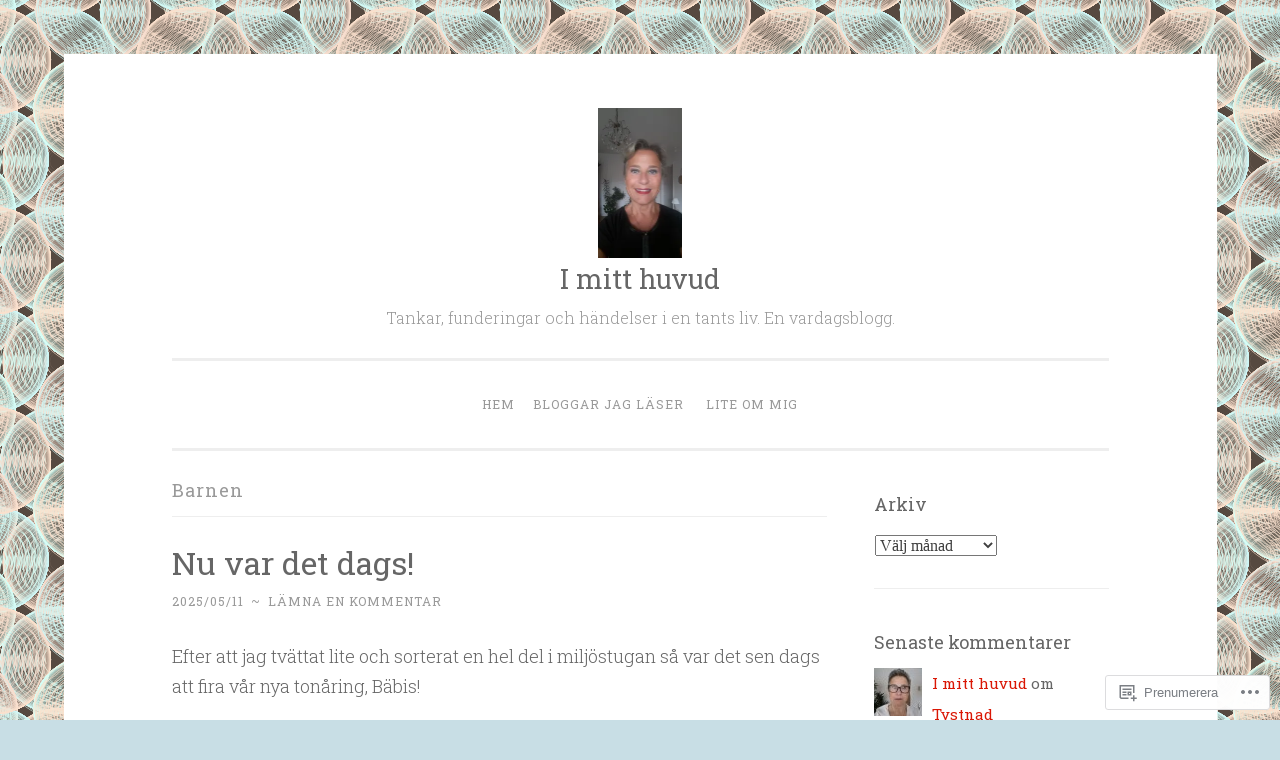

--- FILE ---
content_type: text/html; charset=UTF-8
request_url: https://imitthuvud.com/tag/barnen/
body_size: 34975
content:
<!DOCTYPE html>
<html lang="sv-SE">
<head>
<meta charset="UTF-8">
<meta name="viewport" content="width=device-width, initial-scale=1">
<title>Barnen | I mitt huvud</title>
<link rel="profile" href="http://gmpg.org/xfn/11">
<link rel="pingback" href="https://imitthuvud.com/xmlrpc.php">

<meta name='robots' content='max-image-preview:large' />

<!-- Async WordPress.com Remote Login -->
<script id="wpcom_remote_login_js">
var wpcom_remote_login_extra_auth = '';
function wpcom_remote_login_remove_dom_node_id( element_id ) {
	var dom_node = document.getElementById( element_id );
	if ( dom_node ) { dom_node.parentNode.removeChild( dom_node ); }
}
function wpcom_remote_login_remove_dom_node_classes( class_name ) {
	var dom_nodes = document.querySelectorAll( '.' + class_name );
	for ( var i = 0; i < dom_nodes.length; i++ ) {
		dom_nodes[ i ].parentNode.removeChild( dom_nodes[ i ] );
	}
}
function wpcom_remote_login_final_cleanup() {
	wpcom_remote_login_remove_dom_node_classes( "wpcom_remote_login_msg" );
	wpcom_remote_login_remove_dom_node_id( "wpcom_remote_login_key" );
	wpcom_remote_login_remove_dom_node_id( "wpcom_remote_login_validate" );
	wpcom_remote_login_remove_dom_node_id( "wpcom_remote_login_js" );
	wpcom_remote_login_remove_dom_node_id( "wpcom_request_access_iframe" );
	wpcom_remote_login_remove_dom_node_id( "wpcom_request_access_styles" );
}

// Watch for messages back from the remote login
window.addEventListener( "message", function( e ) {
	if ( e.origin === "https://r-login.wordpress.com" ) {
		var data = {};
		try {
			data = JSON.parse( e.data );
		} catch( e ) {
			wpcom_remote_login_final_cleanup();
			return;
		}

		if ( data.msg === 'LOGIN' ) {
			// Clean up the login check iframe
			wpcom_remote_login_remove_dom_node_id( "wpcom_remote_login_key" );

			var id_regex = new RegExp( /^[0-9]+$/ );
			var token_regex = new RegExp( /^.*|.*|.*$/ );
			if (
				token_regex.test( data.token )
				&& id_regex.test( data.wpcomid )
			) {
				// We have everything we need to ask for a login
				var script = document.createElement( "script" );
				script.setAttribute( "id", "wpcom_remote_login_validate" );
				script.src = '/remote-login.php?wpcom_remote_login=validate'
					+ '&wpcomid=' + data.wpcomid
					+ '&token=' + encodeURIComponent( data.token )
					+ '&host=' + window.location.protocol
					+ '//' + window.location.hostname
					+ '&postid=22760'
					+ '&is_singular=';
				document.body.appendChild( script );
			}

			return;
		}

		// Safari ITP, not logged in, so redirect
		if ( data.msg === 'LOGIN-REDIRECT' ) {
			window.location = 'https://wordpress.com/log-in?redirect_to=' + window.location.href;
			return;
		}

		// Safari ITP, storage access failed, remove the request
		if ( data.msg === 'LOGIN-REMOVE' ) {
			var css_zap = 'html { -webkit-transition: margin-top 1s; transition: margin-top 1s; } /* 9001 */ html { margin-top: 0 !important; } * html body { margin-top: 0 !important; } @media screen and ( max-width: 782px ) { html { margin-top: 0 !important; } * html body { margin-top: 0 !important; } }';
			var style_zap = document.createElement( 'style' );
			style_zap.type = 'text/css';
			style_zap.appendChild( document.createTextNode( css_zap ) );
			document.body.appendChild( style_zap );

			var e = document.getElementById( 'wpcom_request_access_iframe' );
			e.parentNode.removeChild( e );

			document.cookie = 'wordpress_com_login_access=denied; path=/; max-age=31536000';

			return;
		}

		// Safari ITP
		if ( data.msg === 'REQUEST_ACCESS' ) {
			console.log( 'request access: safari' );

			// Check ITP iframe enable/disable knob
			if ( wpcom_remote_login_extra_auth !== 'safari_itp_iframe' ) {
				return;
			}

			// If we are in a "private window" there is no ITP.
			var private_window = false;
			try {
				var opendb = window.openDatabase( null, null, null, null );
			} catch( e ) {
				private_window = true;
			}

			if ( private_window ) {
				console.log( 'private window' );
				return;
			}

			var iframe = document.createElement( 'iframe' );
			iframe.id = 'wpcom_request_access_iframe';
			iframe.setAttribute( 'scrolling', 'no' );
			iframe.setAttribute( 'sandbox', 'allow-storage-access-by-user-activation allow-scripts allow-same-origin allow-top-navigation-by-user-activation' );
			iframe.src = 'https://r-login.wordpress.com/remote-login.php?wpcom_remote_login=request_access&origin=' + encodeURIComponent( data.origin ) + '&wpcomid=' + encodeURIComponent( data.wpcomid );

			var css = 'html { -webkit-transition: margin-top 1s; transition: margin-top 1s; } /* 9001 */ html { margin-top: 46px !important; } * html body { margin-top: 46px !important; } @media screen and ( max-width: 660px ) { html { margin-top: 71px !important; } * html body { margin-top: 71px !important; } #wpcom_request_access_iframe { display: block; height: 71px !important; } } #wpcom_request_access_iframe { border: 0px; height: 46px; position: fixed; top: 0; left: 0; width: 100%; min-width: 100%; z-index: 99999; background: #23282d; } ';

			var style = document.createElement( 'style' );
			style.type = 'text/css';
			style.id = 'wpcom_request_access_styles';
			style.appendChild( document.createTextNode( css ) );
			document.body.appendChild( style );

			document.body.appendChild( iframe );
		}

		if ( data.msg === 'DONE' ) {
			wpcom_remote_login_final_cleanup();
		}
	}
}, false );

// Inject the remote login iframe after the page has had a chance to load
// more critical resources
window.addEventListener( "DOMContentLoaded", function( e ) {
	var iframe = document.createElement( "iframe" );
	iframe.style.display = "none";
	iframe.setAttribute( "scrolling", "no" );
	iframe.setAttribute( "id", "wpcom_remote_login_key" );
	iframe.src = "https://r-login.wordpress.com/remote-login.php"
		+ "?wpcom_remote_login=key"
		+ "&origin=aHR0cHM6Ly9pbWl0dGh1dnVkLmNvbQ%3D%3D"
		+ "&wpcomid=65496409"
		+ "&time=" + Math.floor( Date.now() / 1000 );
	document.body.appendChild( iframe );
}, false );
</script>
<link rel='dns-prefetch' href='//s0.wp.com' />
<link rel='dns-prefetch' href='//fonts-api.wp.com' />
<link rel="alternate" type="application/rss+xml" title="I mitt huvud &raquo; flöde" href="https://imitthuvud.com/feed/" />
<link rel="alternate" type="application/rss+xml" title="I mitt huvud &raquo; kommentarsflöde" href="https://imitthuvud.com/comments/feed/" />
<link rel="alternate" type="application/rss+xml" title="I mitt huvud &raquo; Barnen taggflöde" href="https://imitthuvud.com/tag/barnen/feed/" />
	<script type="text/javascript">
		/* <![CDATA[ */
		function addLoadEvent(func) {
			var oldonload = window.onload;
			if (typeof window.onload != 'function') {
				window.onload = func;
			} else {
				window.onload = function () {
					oldonload();
					func();
				}
			}
		}
		/* ]]> */
	</script>
	<link crossorigin='anonymous' rel='stylesheet' id='all-css-0-1' href='/wp-content/mu-plugins/jetpack-plugin/sun/modules/infinite-scroll/infinity.css?m=1753279645i&cssminify=yes' type='text/css' media='all' />
<style id='wp-emoji-styles-inline-css'>

	img.wp-smiley, img.emoji {
		display: inline !important;
		border: none !important;
		box-shadow: none !important;
		height: 1em !important;
		width: 1em !important;
		margin: 0 0.07em !important;
		vertical-align: -0.1em !important;
		background: none !important;
		padding: 0 !important;
	}
/*# sourceURL=wp-emoji-styles-inline-css */
</style>
<link crossorigin='anonymous' rel='stylesheet' id='all-css-2-1' href='/wp-content/plugins/gutenberg-core/v22.2.0/build/styles/block-library/style.css?m=1764855221i&cssminify=yes' type='text/css' media='all' />
<style id='wp-block-library-inline-css'>
.has-text-align-justify {
	text-align:justify;
}
.has-text-align-justify{text-align:justify;}

/*# sourceURL=wp-block-library-inline-css */
</style><style id='wp-block-paragraph-inline-css'>
.is-small-text{font-size:.875em}.is-regular-text{font-size:1em}.is-large-text{font-size:2.25em}.is-larger-text{font-size:3em}.has-drop-cap:not(:focus):first-letter{float:left;font-size:8.4em;font-style:normal;font-weight:100;line-height:.68;margin:.05em .1em 0 0;text-transform:uppercase}body.rtl .has-drop-cap:not(:focus):first-letter{float:none;margin-left:.1em}p.has-drop-cap.has-background{overflow:hidden}:root :where(p.has-background){padding:1.25em 2.375em}:where(p.has-text-color:not(.has-link-color)) a{color:inherit}p.has-text-align-left[style*="writing-mode:vertical-lr"],p.has-text-align-right[style*="writing-mode:vertical-rl"]{rotate:180deg}
/*# sourceURL=/wp-content/plugins/gutenberg-core/v22.2.0/build/styles/block-library/paragraph/style.css */
</style>
<style id='wp-block-image-inline-css'>
.wp-block-image>a,.wp-block-image>figure>a{display:inline-block}.wp-block-image img{box-sizing:border-box;height:auto;max-width:100%;vertical-align:bottom}@media not (prefers-reduced-motion){.wp-block-image img.hide{visibility:hidden}.wp-block-image img.show{animation:show-content-image .4s}}.wp-block-image[style*=border-radius] img,.wp-block-image[style*=border-radius]>a{border-radius:inherit}.wp-block-image.has-custom-border img{box-sizing:border-box}.wp-block-image.aligncenter{text-align:center}.wp-block-image.alignfull>a,.wp-block-image.alignwide>a{width:100%}.wp-block-image.alignfull img,.wp-block-image.alignwide img{height:auto;width:100%}.wp-block-image .aligncenter,.wp-block-image .alignleft,.wp-block-image .alignright,.wp-block-image.aligncenter,.wp-block-image.alignleft,.wp-block-image.alignright{display:table}.wp-block-image .aligncenter>figcaption,.wp-block-image .alignleft>figcaption,.wp-block-image .alignright>figcaption,.wp-block-image.aligncenter>figcaption,.wp-block-image.alignleft>figcaption,.wp-block-image.alignright>figcaption{caption-side:bottom;display:table-caption}.wp-block-image .alignleft{float:left;margin:.5em 1em .5em 0}.wp-block-image .alignright{float:right;margin:.5em 0 .5em 1em}.wp-block-image .aligncenter{margin-left:auto;margin-right:auto}.wp-block-image :where(figcaption){margin-bottom:1em;margin-top:.5em}.wp-block-image.is-style-circle-mask img{border-radius:9999px}@supports ((-webkit-mask-image:none) or (mask-image:none)) or (-webkit-mask-image:none){.wp-block-image.is-style-circle-mask img{border-radius:0;-webkit-mask-image:url('data:image/svg+xml;utf8,<svg viewBox="0 0 100 100" xmlns="http://www.w3.org/2000/svg"><circle cx="50" cy="50" r="50"/></svg>');mask-image:url('data:image/svg+xml;utf8,<svg viewBox="0 0 100 100" xmlns="http://www.w3.org/2000/svg"><circle cx="50" cy="50" r="50"/></svg>');mask-mode:alpha;-webkit-mask-position:center;mask-position:center;-webkit-mask-repeat:no-repeat;mask-repeat:no-repeat;-webkit-mask-size:contain;mask-size:contain}}:root :where(.wp-block-image.is-style-rounded img,.wp-block-image .is-style-rounded img){border-radius:9999px}.wp-block-image figure{margin:0}.wp-lightbox-container{display:flex;flex-direction:column;position:relative}.wp-lightbox-container img{cursor:zoom-in}.wp-lightbox-container img:hover+button{opacity:1}.wp-lightbox-container button{align-items:center;backdrop-filter:blur(16px) saturate(180%);background-color:#5a5a5a40;border:none;border-radius:4px;cursor:zoom-in;display:flex;height:20px;justify-content:center;opacity:0;padding:0;position:absolute;right:16px;text-align:center;top:16px;width:20px;z-index:100}@media not (prefers-reduced-motion){.wp-lightbox-container button{transition:opacity .2s ease}}.wp-lightbox-container button:focus-visible{outline:3px auto #5a5a5a40;outline:3px auto -webkit-focus-ring-color;outline-offset:3px}.wp-lightbox-container button:hover{cursor:pointer;opacity:1}.wp-lightbox-container button:focus{opacity:1}.wp-lightbox-container button:focus,.wp-lightbox-container button:hover,.wp-lightbox-container button:not(:hover):not(:active):not(.has-background){background-color:#5a5a5a40;border:none}.wp-lightbox-overlay{box-sizing:border-box;cursor:zoom-out;height:100vh;left:0;overflow:hidden;position:fixed;top:0;visibility:hidden;width:100%;z-index:100000}.wp-lightbox-overlay .close-button{align-items:center;cursor:pointer;display:flex;justify-content:center;min-height:40px;min-width:40px;padding:0;position:absolute;right:calc(env(safe-area-inset-right) + 16px);top:calc(env(safe-area-inset-top) + 16px);z-index:5000000}.wp-lightbox-overlay .close-button:focus,.wp-lightbox-overlay .close-button:hover,.wp-lightbox-overlay .close-button:not(:hover):not(:active):not(.has-background){background:none;border:none}.wp-lightbox-overlay .lightbox-image-container{height:var(--wp--lightbox-container-height);left:50%;overflow:hidden;position:absolute;top:50%;transform:translate(-50%,-50%);transform-origin:top left;width:var(--wp--lightbox-container-width);z-index:9999999999}.wp-lightbox-overlay .wp-block-image{align-items:center;box-sizing:border-box;display:flex;height:100%;justify-content:center;margin:0;position:relative;transform-origin:0 0;width:100%;z-index:3000000}.wp-lightbox-overlay .wp-block-image img{height:var(--wp--lightbox-image-height);min-height:var(--wp--lightbox-image-height);min-width:var(--wp--lightbox-image-width);width:var(--wp--lightbox-image-width)}.wp-lightbox-overlay .wp-block-image figcaption{display:none}.wp-lightbox-overlay button{background:none;border:none}.wp-lightbox-overlay .scrim{background-color:#fff;height:100%;opacity:.9;position:absolute;width:100%;z-index:2000000}.wp-lightbox-overlay.active{visibility:visible}@media not (prefers-reduced-motion){.wp-lightbox-overlay.active{animation:turn-on-visibility .25s both}.wp-lightbox-overlay.active img{animation:turn-on-visibility .35s both}.wp-lightbox-overlay.show-closing-animation:not(.active){animation:turn-off-visibility .35s both}.wp-lightbox-overlay.show-closing-animation:not(.active) img{animation:turn-off-visibility .25s both}.wp-lightbox-overlay.zoom.active{animation:none;opacity:1;visibility:visible}.wp-lightbox-overlay.zoom.active .lightbox-image-container{animation:lightbox-zoom-in .4s}.wp-lightbox-overlay.zoom.active .lightbox-image-container img{animation:none}.wp-lightbox-overlay.zoom.active .scrim{animation:turn-on-visibility .4s forwards}.wp-lightbox-overlay.zoom.show-closing-animation:not(.active){animation:none}.wp-lightbox-overlay.zoom.show-closing-animation:not(.active) .lightbox-image-container{animation:lightbox-zoom-out .4s}.wp-lightbox-overlay.zoom.show-closing-animation:not(.active) .lightbox-image-container img{animation:none}.wp-lightbox-overlay.zoom.show-closing-animation:not(.active) .scrim{animation:turn-off-visibility .4s forwards}}@keyframes show-content-image{0%{visibility:hidden}99%{visibility:hidden}to{visibility:visible}}@keyframes turn-on-visibility{0%{opacity:0}to{opacity:1}}@keyframes turn-off-visibility{0%{opacity:1;visibility:visible}99%{opacity:0;visibility:visible}to{opacity:0;visibility:hidden}}@keyframes lightbox-zoom-in{0%{transform:translate(calc((-100vw + var(--wp--lightbox-scrollbar-width))/2 + var(--wp--lightbox-initial-left-position)),calc(-50vh + var(--wp--lightbox-initial-top-position))) scale(var(--wp--lightbox-scale))}to{transform:translate(-50%,-50%) scale(1)}}@keyframes lightbox-zoom-out{0%{transform:translate(-50%,-50%) scale(1);visibility:visible}99%{visibility:visible}to{transform:translate(calc((-100vw + var(--wp--lightbox-scrollbar-width))/2 + var(--wp--lightbox-initial-left-position)),calc(-50vh + var(--wp--lightbox-initial-top-position))) scale(var(--wp--lightbox-scale));visibility:hidden}}
/*# sourceURL=/wp-content/plugins/gutenberg-core/v22.2.0/build/styles/block-library/image/style.css */
</style>
<style id='global-styles-inline-css'>
:root{--wp--preset--aspect-ratio--square: 1;--wp--preset--aspect-ratio--4-3: 4/3;--wp--preset--aspect-ratio--3-4: 3/4;--wp--preset--aspect-ratio--3-2: 3/2;--wp--preset--aspect-ratio--2-3: 2/3;--wp--preset--aspect-ratio--16-9: 16/9;--wp--preset--aspect-ratio--9-16: 9/16;--wp--preset--color--black: #000000;--wp--preset--color--cyan-bluish-gray: #abb8c3;--wp--preset--color--white: #ffffff;--wp--preset--color--pale-pink: #f78da7;--wp--preset--color--vivid-red: #cf2e2e;--wp--preset--color--luminous-vivid-orange: #ff6900;--wp--preset--color--luminous-vivid-amber: #fcb900;--wp--preset--color--light-green-cyan: #7bdcb5;--wp--preset--color--vivid-green-cyan: #00d084;--wp--preset--color--pale-cyan-blue: #8ed1fc;--wp--preset--color--vivid-cyan-blue: #0693e3;--wp--preset--color--vivid-purple: #9b51e0;--wp--preset--gradient--vivid-cyan-blue-to-vivid-purple: linear-gradient(135deg,rgb(6,147,227) 0%,rgb(155,81,224) 100%);--wp--preset--gradient--light-green-cyan-to-vivid-green-cyan: linear-gradient(135deg,rgb(122,220,180) 0%,rgb(0,208,130) 100%);--wp--preset--gradient--luminous-vivid-amber-to-luminous-vivid-orange: linear-gradient(135deg,rgb(252,185,0) 0%,rgb(255,105,0) 100%);--wp--preset--gradient--luminous-vivid-orange-to-vivid-red: linear-gradient(135deg,rgb(255,105,0) 0%,rgb(207,46,46) 100%);--wp--preset--gradient--very-light-gray-to-cyan-bluish-gray: linear-gradient(135deg,rgb(238,238,238) 0%,rgb(169,184,195) 100%);--wp--preset--gradient--cool-to-warm-spectrum: linear-gradient(135deg,rgb(74,234,220) 0%,rgb(151,120,209) 20%,rgb(207,42,186) 40%,rgb(238,44,130) 60%,rgb(251,105,98) 80%,rgb(254,248,76) 100%);--wp--preset--gradient--blush-light-purple: linear-gradient(135deg,rgb(255,206,236) 0%,rgb(152,150,240) 100%);--wp--preset--gradient--blush-bordeaux: linear-gradient(135deg,rgb(254,205,165) 0%,rgb(254,45,45) 50%,rgb(107,0,62) 100%);--wp--preset--gradient--luminous-dusk: linear-gradient(135deg,rgb(255,203,112) 0%,rgb(199,81,192) 50%,rgb(65,88,208) 100%);--wp--preset--gradient--pale-ocean: linear-gradient(135deg,rgb(255,245,203) 0%,rgb(182,227,212) 50%,rgb(51,167,181) 100%);--wp--preset--gradient--electric-grass: linear-gradient(135deg,rgb(202,248,128) 0%,rgb(113,206,126) 100%);--wp--preset--gradient--midnight: linear-gradient(135deg,rgb(2,3,129) 0%,rgb(40,116,252) 100%);--wp--preset--font-size--small: 13px;--wp--preset--font-size--medium: 20px;--wp--preset--font-size--large: 36px;--wp--preset--font-size--x-large: 42px;--wp--preset--font-family--albert-sans: 'Albert Sans', sans-serif;--wp--preset--font-family--alegreya: Alegreya, serif;--wp--preset--font-family--arvo: Arvo, serif;--wp--preset--font-family--bodoni-moda: 'Bodoni Moda', serif;--wp--preset--font-family--bricolage-grotesque: 'Bricolage Grotesque', sans-serif;--wp--preset--font-family--cabin: Cabin, sans-serif;--wp--preset--font-family--chivo: Chivo, sans-serif;--wp--preset--font-family--commissioner: Commissioner, sans-serif;--wp--preset--font-family--cormorant: Cormorant, serif;--wp--preset--font-family--courier-prime: 'Courier Prime', monospace;--wp--preset--font-family--crimson-pro: 'Crimson Pro', serif;--wp--preset--font-family--dm-mono: 'DM Mono', monospace;--wp--preset--font-family--dm-sans: 'DM Sans', sans-serif;--wp--preset--font-family--dm-serif-display: 'DM Serif Display', serif;--wp--preset--font-family--domine: Domine, serif;--wp--preset--font-family--eb-garamond: 'EB Garamond', serif;--wp--preset--font-family--epilogue: Epilogue, sans-serif;--wp--preset--font-family--fahkwang: Fahkwang, sans-serif;--wp--preset--font-family--figtree: Figtree, sans-serif;--wp--preset--font-family--fira-sans: 'Fira Sans', sans-serif;--wp--preset--font-family--fjalla-one: 'Fjalla One', sans-serif;--wp--preset--font-family--fraunces: Fraunces, serif;--wp--preset--font-family--gabarito: Gabarito, system-ui;--wp--preset--font-family--ibm-plex-mono: 'IBM Plex Mono', monospace;--wp--preset--font-family--ibm-plex-sans: 'IBM Plex Sans', sans-serif;--wp--preset--font-family--ibarra-real-nova: 'Ibarra Real Nova', serif;--wp--preset--font-family--instrument-serif: 'Instrument Serif', serif;--wp--preset--font-family--inter: Inter, sans-serif;--wp--preset--font-family--josefin-sans: 'Josefin Sans', sans-serif;--wp--preset--font-family--jost: Jost, sans-serif;--wp--preset--font-family--libre-baskerville: 'Libre Baskerville', serif;--wp--preset--font-family--libre-franklin: 'Libre Franklin', sans-serif;--wp--preset--font-family--literata: Literata, serif;--wp--preset--font-family--lora: Lora, serif;--wp--preset--font-family--merriweather: Merriweather, serif;--wp--preset--font-family--montserrat: Montserrat, sans-serif;--wp--preset--font-family--newsreader: Newsreader, serif;--wp--preset--font-family--noto-sans-mono: 'Noto Sans Mono', sans-serif;--wp--preset--font-family--nunito: Nunito, sans-serif;--wp--preset--font-family--open-sans: 'Open Sans', sans-serif;--wp--preset--font-family--overpass: Overpass, sans-serif;--wp--preset--font-family--pt-serif: 'PT Serif', serif;--wp--preset--font-family--petrona: Petrona, serif;--wp--preset--font-family--piazzolla: Piazzolla, serif;--wp--preset--font-family--playfair-display: 'Playfair Display', serif;--wp--preset--font-family--plus-jakarta-sans: 'Plus Jakarta Sans', sans-serif;--wp--preset--font-family--poppins: Poppins, sans-serif;--wp--preset--font-family--raleway: Raleway, sans-serif;--wp--preset--font-family--roboto: Roboto, sans-serif;--wp--preset--font-family--roboto-slab: 'Roboto Slab', serif;--wp--preset--font-family--rubik: Rubik, sans-serif;--wp--preset--font-family--rufina: Rufina, serif;--wp--preset--font-family--sora: Sora, sans-serif;--wp--preset--font-family--source-sans-3: 'Source Sans 3', sans-serif;--wp--preset--font-family--source-serif-4: 'Source Serif 4', serif;--wp--preset--font-family--space-mono: 'Space Mono', monospace;--wp--preset--font-family--syne: Syne, sans-serif;--wp--preset--font-family--texturina: Texturina, serif;--wp--preset--font-family--urbanist: Urbanist, sans-serif;--wp--preset--font-family--work-sans: 'Work Sans', sans-serif;--wp--preset--spacing--20: 0.44rem;--wp--preset--spacing--30: 0.67rem;--wp--preset--spacing--40: 1rem;--wp--preset--spacing--50: 1.5rem;--wp--preset--spacing--60: 2.25rem;--wp--preset--spacing--70: 3.38rem;--wp--preset--spacing--80: 5.06rem;--wp--preset--shadow--natural: 6px 6px 9px rgba(0, 0, 0, 0.2);--wp--preset--shadow--deep: 12px 12px 50px rgba(0, 0, 0, 0.4);--wp--preset--shadow--sharp: 6px 6px 0px rgba(0, 0, 0, 0.2);--wp--preset--shadow--outlined: 6px 6px 0px -3px rgb(255, 255, 255), 6px 6px rgb(0, 0, 0);--wp--preset--shadow--crisp: 6px 6px 0px rgb(0, 0, 0);}:where(.is-layout-flex){gap: 0.5em;}:where(.is-layout-grid){gap: 0.5em;}body .is-layout-flex{display: flex;}.is-layout-flex{flex-wrap: wrap;align-items: center;}.is-layout-flex > :is(*, div){margin: 0;}body .is-layout-grid{display: grid;}.is-layout-grid > :is(*, div){margin: 0;}:where(.wp-block-columns.is-layout-flex){gap: 2em;}:where(.wp-block-columns.is-layout-grid){gap: 2em;}:where(.wp-block-post-template.is-layout-flex){gap: 1.25em;}:where(.wp-block-post-template.is-layout-grid){gap: 1.25em;}.has-black-color{color: var(--wp--preset--color--black) !important;}.has-cyan-bluish-gray-color{color: var(--wp--preset--color--cyan-bluish-gray) !important;}.has-white-color{color: var(--wp--preset--color--white) !important;}.has-pale-pink-color{color: var(--wp--preset--color--pale-pink) !important;}.has-vivid-red-color{color: var(--wp--preset--color--vivid-red) !important;}.has-luminous-vivid-orange-color{color: var(--wp--preset--color--luminous-vivid-orange) !important;}.has-luminous-vivid-amber-color{color: var(--wp--preset--color--luminous-vivid-amber) !important;}.has-light-green-cyan-color{color: var(--wp--preset--color--light-green-cyan) !important;}.has-vivid-green-cyan-color{color: var(--wp--preset--color--vivid-green-cyan) !important;}.has-pale-cyan-blue-color{color: var(--wp--preset--color--pale-cyan-blue) !important;}.has-vivid-cyan-blue-color{color: var(--wp--preset--color--vivid-cyan-blue) !important;}.has-vivid-purple-color{color: var(--wp--preset--color--vivid-purple) !important;}.has-black-background-color{background-color: var(--wp--preset--color--black) !important;}.has-cyan-bluish-gray-background-color{background-color: var(--wp--preset--color--cyan-bluish-gray) !important;}.has-white-background-color{background-color: var(--wp--preset--color--white) !important;}.has-pale-pink-background-color{background-color: var(--wp--preset--color--pale-pink) !important;}.has-vivid-red-background-color{background-color: var(--wp--preset--color--vivid-red) !important;}.has-luminous-vivid-orange-background-color{background-color: var(--wp--preset--color--luminous-vivid-orange) !important;}.has-luminous-vivid-amber-background-color{background-color: var(--wp--preset--color--luminous-vivid-amber) !important;}.has-light-green-cyan-background-color{background-color: var(--wp--preset--color--light-green-cyan) !important;}.has-vivid-green-cyan-background-color{background-color: var(--wp--preset--color--vivid-green-cyan) !important;}.has-pale-cyan-blue-background-color{background-color: var(--wp--preset--color--pale-cyan-blue) !important;}.has-vivid-cyan-blue-background-color{background-color: var(--wp--preset--color--vivid-cyan-blue) !important;}.has-vivid-purple-background-color{background-color: var(--wp--preset--color--vivid-purple) !important;}.has-black-border-color{border-color: var(--wp--preset--color--black) !important;}.has-cyan-bluish-gray-border-color{border-color: var(--wp--preset--color--cyan-bluish-gray) !important;}.has-white-border-color{border-color: var(--wp--preset--color--white) !important;}.has-pale-pink-border-color{border-color: var(--wp--preset--color--pale-pink) !important;}.has-vivid-red-border-color{border-color: var(--wp--preset--color--vivid-red) !important;}.has-luminous-vivid-orange-border-color{border-color: var(--wp--preset--color--luminous-vivid-orange) !important;}.has-luminous-vivid-amber-border-color{border-color: var(--wp--preset--color--luminous-vivid-amber) !important;}.has-light-green-cyan-border-color{border-color: var(--wp--preset--color--light-green-cyan) !important;}.has-vivid-green-cyan-border-color{border-color: var(--wp--preset--color--vivid-green-cyan) !important;}.has-pale-cyan-blue-border-color{border-color: var(--wp--preset--color--pale-cyan-blue) !important;}.has-vivid-cyan-blue-border-color{border-color: var(--wp--preset--color--vivid-cyan-blue) !important;}.has-vivid-purple-border-color{border-color: var(--wp--preset--color--vivid-purple) !important;}.has-vivid-cyan-blue-to-vivid-purple-gradient-background{background: var(--wp--preset--gradient--vivid-cyan-blue-to-vivid-purple) !important;}.has-light-green-cyan-to-vivid-green-cyan-gradient-background{background: var(--wp--preset--gradient--light-green-cyan-to-vivid-green-cyan) !important;}.has-luminous-vivid-amber-to-luminous-vivid-orange-gradient-background{background: var(--wp--preset--gradient--luminous-vivid-amber-to-luminous-vivid-orange) !important;}.has-luminous-vivid-orange-to-vivid-red-gradient-background{background: var(--wp--preset--gradient--luminous-vivid-orange-to-vivid-red) !important;}.has-very-light-gray-to-cyan-bluish-gray-gradient-background{background: var(--wp--preset--gradient--very-light-gray-to-cyan-bluish-gray) !important;}.has-cool-to-warm-spectrum-gradient-background{background: var(--wp--preset--gradient--cool-to-warm-spectrum) !important;}.has-blush-light-purple-gradient-background{background: var(--wp--preset--gradient--blush-light-purple) !important;}.has-blush-bordeaux-gradient-background{background: var(--wp--preset--gradient--blush-bordeaux) !important;}.has-luminous-dusk-gradient-background{background: var(--wp--preset--gradient--luminous-dusk) !important;}.has-pale-ocean-gradient-background{background: var(--wp--preset--gradient--pale-ocean) !important;}.has-electric-grass-gradient-background{background: var(--wp--preset--gradient--electric-grass) !important;}.has-midnight-gradient-background{background: var(--wp--preset--gradient--midnight) !important;}.has-small-font-size{font-size: var(--wp--preset--font-size--small) !important;}.has-medium-font-size{font-size: var(--wp--preset--font-size--medium) !important;}.has-large-font-size{font-size: var(--wp--preset--font-size--large) !important;}.has-x-large-font-size{font-size: var(--wp--preset--font-size--x-large) !important;}.has-albert-sans-font-family{font-family: var(--wp--preset--font-family--albert-sans) !important;}.has-alegreya-font-family{font-family: var(--wp--preset--font-family--alegreya) !important;}.has-arvo-font-family{font-family: var(--wp--preset--font-family--arvo) !important;}.has-bodoni-moda-font-family{font-family: var(--wp--preset--font-family--bodoni-moda) !important;}.has-bricolage-grotesque-font-family{font-family: var(--wp--preset--font-family--bricolage-grotesque) !important;}.has-cabin-font-family{font-family: var(--wp--preset--font-family--cabin) !important;}.has-chivo-font-family{font-family: var(--wp--preset--font-family--chivo) !important;}.has-commissioner-font-family{font-family: var(--wp--preset--font-family--commissioner) !important;}.has-cormorant-font-family{font-family: var(--wp--preset--font-family--cormorant) !important;}.has-courier-prime-font-family{font-family: var(--wp--preset--font-family--courier-prime) !important;}.has-crimson-pro-font-family{font-family: var(--wp--preset--font-family--crimson-pro) !important;}.has-dm-mono-font-family{font-family: var(--wp--preset--font-family--dm-mono) !important;}.has-dm-sans-font-family{font-family: var(--wp--preset--font-family--dm-sans) !important;}.has-dm-serif-display-font-family{font-family: var(--wp--preset--font-family--dm-serif-display) !important;}.has-domine-font-family{font-family: var(--wp--preset--font-family--domine) !important;}.has-eb-garamond-font-family{font-family: var(--wp--preset--font-family--eb-garamond) !important;}.has-epilogue-font-family{font-family: var(--wp--preset--font-family--epilogue) !important;}.has-fahkwang-font-family{font-family: var(--wp--preset--font-family--fahkwang) !important;}.has-figtree-font-family{font-family: var(--wp--preset--font-family--figtree) !important;}.has-fira-sans-font-family{font-family: var(--wp--preset--font-family--fira-sans) !important;}.has-fjalla-one-font-family{font-family: var(--wp--preset--font-family--fjalla-one) !important;}.has-fraunces-font-family{font-family: var(--wp--preset--font-family--fraunces) !important;}.has-gabarito-font-family{font-family: var(--wp--preset--font-family--gabarito) !important;}.has-ibm-plex-mono-font-family{font-family: var(--wp--preset--font-family--ibm-plex-mono) !important;}.has-ibm-plex-sans-font-family{font-family: var(--wp--preset--font-family--ibm-plex-sans) !important;}.has-ibarra-real-nova-font-family{font-family: var(--wp--preset--font-family--ibarra-real-nova) !important;}.has-instrument-serif-font-family{font-family: var(--wp--preset--font-family--instrument-serif) !important;}.has-inter-font-family{font-family: var(--wp--preset--font-family--inter) !important;}.has-josefin-sans-font-family{font-family: var(--wp--preset--font-family--josefin-sans) !important;}.has-jost-font-family{font-family: var(--wp--preset--font-family--jost) !important;}.has-libre-baskerville-font-family{font-family: var(--wp--preset--font-family--libre-baskerville) !important;}.has-libre-franklin-font-family{font-family: var(--wp--preset--font-family--libre-franklin) !important;}.has-literata-font-family{font-family: var(--wp--preset--font-family--literata) !important;}.has-lora-font-family{font-family: var(--wp--preset--font-family--lora) !important;}.has-merriweather-font-family{font-family: var(--wp--preset--font-family--merriweather) !important;}.has-montserrat-font-family{font-family: var(--wp--preset--font-family--montserrat) !important;}.has-newsreader-font-family{font-family: var(--wp--preset--font-family--newsreader) !important;}.has-noto-sans-mono-font-family{font-family: var(--wp--preset--font-family--noto-sans-mono) !important;}.has-nunito-font-family{font-family: var(--wp--preset--font-family--nunito) !important;}.has-open-sans-font-family{font-family: var(--wp--preset--font-family--open-sans) !important;}.has-overpass-font-family{font-family: var(--wp--preset--font-family--overpass) !important;}.has-pt-serif-font-family{font-family: var(--wp--preset--font-family--pt-serif) !important;}.has-petrona-font-family{font-family: var(--wp--preset--font-family--petrona) !important;}.has-piazzolla-font-family{font-family: var(--wp--preset--font-family--piazzolla) !important;}.has-playfair-display-font-family{font-family: var(--wp--preset--font-family--playfair-display) !important;}.has-plus-jakarta-sans-font-family{font-family: var(--wp--preset--font-family--plus-jakarta-sans) !important;}.has-poppins-font-family{font-family: var(--wp--preset--font-family--poppins) !important;}.has-raleway-font-family{font-family: var(--wp--preset--font-family--raleway) !important;}.has-roboto-font-family{font-family: var(--wp--preset--font-family--roboto) !important;}.has-roboto-slab-font-family{font-family: var(--wp--preset--font-family--roboto-slab) !important;}.has-rubik-font-family{font-family: var(--wp--preset--font-family--rubik) !important;}.has-rufina-font-family{font-family: var(--wp--preset--font-family--rufina) !important;}.has-sora-font-family{font-family: var(--wp--preset--font-family--sora) !important;}.has-source-sans-3-font-family{font-family: var(--wp--preset--font-family--source-sans-3) !important;}.has-source-serif-4-font-family{font-family: var(--wp--preset--font-family--source-serif-4) !important;}.has-space-mono-font-family{font-family: var(--wp--preset--font-family--space-mono) !important;}.has-syne-font-family{font-family: var(--wp--preset--font-family--syne) !important;}.has-texturina-font-family{font-family: var(--wp--preset--font-family--texturina) !important;}.has-urbanist-font-family{font-family: var(--wp--preset--font-family--urbanist) !important;}.has-work-sans-font-family{font-family: var(--wp--preset--font-family--work-sans) !important;}
/*# sourceURL=global-styles-inline-css */
</style>

<style id='classic-theme-styles-inline-css'>
/*! This file is auto-generated */
.wp-block-button__link{color:#fff;background-color:#32373c;border-radius:9999px;box-shadow:none;text-decoration:none;padding:calc(.667em + 2px) calc(1.333em + 2px);font-size:1.125em}.wp-block-file__button{background:#32373c;color:#fff;text-decoration:none}
/*# sourceURL=/wp-includes/css/classic-themes.min.css */
</style>
<link crossorigin='anonymous' rel='stylesheet' id='all-css-4-1' href='/_static/??-eJx9jsEKwjAQRH/IzRJbtB7Eb2nSRaPZdMkmFv/eiFAFwcschveGwUXAz6lQKiixnkNS9LOLs78pbo0djAUNLJEg0930OAUtKwFaHpGMV93g1xBX+Gxlaj3LWF4E0xRGisQN+6ct0hxwTjKpQksOlaFcmqg/3rtGqQ6Fkvo8Fn/B9dqJj3bf292h67rh+gQUuFiA&cssminify=yes' type='text/css' media='all' />
<link rel='stylesheet' id='penscratch-fonts-css' href='https://fonts-api.wp.com/css?family=Roboto+Slab%3A300%2C400%2C700&#038;subset=latin%2Clatin-ext' media='all' />
<link crossorigin='anonymous' rel='stylesheet' id='all-css-6-1' href='/_static/??-eJx9jtsKwjAQRH/IuHipxQfxUyRd1jQ12YTshuLfm4IPFcW3OTBnGJizwcRKrBCryaE6zwITabb4eDNIZbh5RnDEVHwT5HfcosgGVps6UiSBXAfIxILFKo6wTIk+A5k5Y4pf1upJoSEk16KD1lrhP8lRMiGhVZ/4A8w9WF8W9Rovu7477Pvz6dhNL9NaYn0=&cssminify=yes' type='text/css' media='all' />
<link crossorigin='anonymous' rel='stylesheet' id='print-css-7-1' href='/wp-content/mu-plugins/global-print/global-print.css?m=1465851035i&cssminify=yes' type='text/css' media='print' />
<style id='jetpack-global-styles-frontend-style-inline-css'>
:root { --font-headings: unset; --font-base: unset; --font-headings-default: -apple-system,BlinkMacSystemFont,"Segoe UI",Roboto,Oxygen-Sans,Ubuntu,Cantarell,"Helvetica Neue",sans-serif; --font-base-default: -apple-system,BlinkMacSystemFont,"Segoe UI",Roboto,Oxygen-Sans,Ubuntu,Cantarell,"Helvetica Neue",sans-serif;}
/*# sourceURL=jetpack-global-styles-frontend-style-inline-css */
</style>
<link crossorigin='anonymous' rel='stylesheet' id='all-css-10-1' href='/wp-content/themes/h4/global.css?m=1420737423i&cssminify=yes' type='text/css' media='all' />
<script type="text/javascript" id="wpcom-actionbar-placeholder-js-extra">
/* <![CDATA[ */
var actionbardata = {"siteID":"65496409","postID":"0","siteURL":"https://imitthuvud.com","xhrURL":"https://imitthuvud.com/wp-admin/admin-ajax.php","nonce":"86d344e76e","isLoggedIn":"","statusMessage":"","subsEmailDefault":"instantly","proxyScriptUrl":"https://s0.wp.com/wp-content/js/wpcom-proxy-request.js?m=1513050504i&amp;ver=20211021","i18n":{"followedText":"Nya inl\u00e4gg fr\u00e5n denna webbplats kommer nu visas i din \u003Ca href=\"https://wordpress.com/reader\"\u003EL\u00e4sare\u003C/a\u003E","foldBar":"Minimera detta f\u00e4lt","unfoldBar":"Expandera detta f\u00e4lt","shortLinkCopied":"Kortl\u00e4nk kopierad till urklipp."}};
//# sourceURL=wpcom-actionbar-placeholder-js-extra
/* ]]> */
</script>
<script type="text/javascript" id="jetpack-mu-wpcom-settings-js-before">
/* <![CDATA[ */
var JETPACK_MU_WPCOM_SETTINGS = {"assetsUrl":"https://s0.wp.com/wp-content/mu-plugins/jetpack-mu-wpcom-plugin/sun/jetpack_vendor/automattic/jetpack-mu-wpcom/src/build/"};
//# sourceURL=jetpack-mu-wpcom-settings-js-before
/* ]]> */
</script>
<script crossorigin='anonymous' type='text/javascript'  src='/wp-content/js/rlt-proxy.js?m=1720530689i'></script>
<script type="text/javascript" id="rlt-proxy-js-after">
/* <![CDATA[ */
	rltInitialize( {"token":null,"iframeOrigins":["https:\/\/widgets.wp.com"]} );
//# sourceURL=rlt-proxy-js-after
/* ]]> */
</script>
<link rel="EditURI" type="application/rsd+xml" title="RSD" href="https://imitthuvuddotcom.wordpress.com/xmlrpc.php?rsd" />
<meta name="generator" content="WordPress.com" />

<!-- Jetpack Open Graph Tags -->
<meta property="og:type" content="website" />
<meta property="og:title" content="Barnen &#8211; I mitt huvud" />
<meta property="og:url" content="https://imitthuvud.com/tag/barnen/" />
<meta property="og:site_name" content="I mitt huvud" />
<meta property="og:image" content="https://s0.wp.com/_si/?t=[base64].4Tt_r8ydu7Os7hOvTRTCh8osrRkec3CFkzYOrhUbsk4MQ" />
<meta property="og:image:width" content="1200" />
<meta property="og:image:height" content="630" />
<meta property="og:image:alt" content="" />
<meta property="og:locale" content="sv_SE" />

<!-- End Jetpack Open Graph Tags -->
<link rel="shortcut icon" type="image/x-icon" href="https://secure.gravatar.com/blavatar/2ee6486f66a80ab73f4079be7254254fd101af95b9ed95fca5c0b92cce819637?s=32" sizes="16x16" />
<link rel="icon" type="image/x-icon" href="https://secure.gravatar.com/blavatar/2ee6486f66a80ab73f4079be7254254fd101af95b9ed95fca5c0b92cce819637?s=32" sizes="16x16" />
<link rel="apple-touch-icon" href="https://secure.gravatar.com/blavatar/2ee6486f66a80ab73f4079be7254254fd101af95b9ed95fca5c0b92cce819637?s=114" />
<link rel='openid.server' href='https://imitthuvud.com/?openidserver=1' />
<link rel='openid.delegate' href='https://imitthuvud.com/' />
<link rel="search" type="application/opensearchdescription+xml" href="https://imitthuvud.com/osd.xml" title="I mitt huvud" />
<link rel="search" type="application/opensearchdescription+xml" href="https://s1.wp.com/opensearch.xml" title="WordPress.com" />
<meta name="theme-color" content="#c8dee5" />
<style type="text/css">.recentcomments a{display:inline !important;padding:0 !important;margin:0 !important;}</style>		<style type="text/css">
			.recentcomments a {
				display: inline !important;
				padding: 0 !important;
				margin: 0 !important;
			}

			table.recentcommentsavatartop img.avatar, table.recentcommentsavatarend img.avatar {
				border: 0px;
				margin: 0;
			}

			table.recentcommentsavatartop a, table.recentcommentsavatarend a {
				border: 0px !important;
				background-color: transparent !important;
			}

			td.recentcommentsavatarend, td.recentcommentsavatartop {
				padding: 0px 0px 1px 0px;
				margin: 0px;
			}

			td.recentcommentstextend {
				border: none !important;
				padding: 0px 0px 2px 10px;
			}

			.rtl td.recentcommentstextend {
				padding: 0px 10px 2px 0px;
			}

			td.recentcommentstexttop {
				border: none;
				padding: 0px 0px 0px 10px;
			}

			.rtl td.recentcommentstexttop {
				padding: 0px 10px 0px 0px;
			}
		</style>
		<meta name="description" content="Inlägg om Barnen skrivna av I mitt huvud" />
<style type="text/css" id="custom-background-css">
body.custom-background { background-color: #c8dee5; background-image: url("https://i0.wp.com/colourlovers-static-replica.s3.amazonaws.com/images/patterns/5812/5812842.png?ssl=1"); background-position: left top; background-size: auto; background-repeat: repeat; background-attachment: scroll; }
</style>
	<style type="text/css" id="custom-colors-css">.social-links ul a:hover:before { color: #282828;}
body { background-color: #c8dee5;}
.social-links ul a:hover:before, #infinite-handle span:hover { background-color: #fe6758;}
.jetpack-recipe-title { border-color: #fe6758;}
.toggled .menu-toggle, .wp_widget_tag_cloud a:hover, .tags-links a:hover { border-color: #DA1705;}
button:hover, button:focus, button:active, input[type="button"]:hover, input[type="button"]:focus, input[type="button"]:active, input[type="reset"]:hover, input[type="reset"]:focus, input[type="reset"]:active, input[type="submit"]:hover, input[type="submit"]:focus, input[type="submit"]:active, #infinite-handle span:hover { border-color: #DA1705;}
button:hover, button:focus, button:active, input[type="button"]:hover, input[type="button"]:focus, input[type="button"]:active, input[type="reset"]:hover, input[type="reset"]:focus, input[type="reset"]:active, input[type="submit"]:hover, input[type="submit"]:focus, input[type="submit"]:active, #infinite-handle span:hover { color: #DA1705;}
a, a:visited, .site-footer a:hover, .main-navigation li:hover > a, .current_page_item a, .current-menu-item a.toggled .menu-toggle, .entry-footer a:hover, .entry-meta a:hover, .entry-title a:hover, .site-main .post-navigation .meta-nav, .site-main .paging-navigation .meta-nav, .comment-meta .comment-metadata a:hover, .required, .widget a, #wp-calendar a, .wp_widget_tag_cloud a:hover, #infinite-footer .container a:hover, #infinite-handle span, .tags-links a:hover, .current_page_item a, .current-menu-item a, .current_page_item a:visited, .current-menu-item a:visited { color: #DA1705;}
</style>
			<link rel="stylesheet" id="custom-css-css" type="text/css" href="https://s0.wp.com/?custom-css=1&#038;csblog=4qOBH&#038;cscache=6&#038;csrev=12" />
			<link crossorigin='anonymous' rel='stylesheet' id='all-css-0-3' href='/_static/??-eJydjtkKwjAQRX/IdogL6oP4KZJOhjLtZCGTUPr3VlzAF1Efz+VyODClBmMoFAr42iSpPQeFgUqyOD4YtAa4cEDoJOKooBMnyi2qruBrgY+uCimgzbEqyevzHH703YMqi1uwU8ycCsfl+0at5/BnaGEh1/RWhPL8iW7+sz+Z/W5zPJitWQ9XT4eB1Q==&cssminify=yes' type='text/css' media='all' />
</head>

<body class="archive tag tag-barnen tag-80632 custom-background wp-custom-logo wp-theme-pubpenscratch customizer-styles-applied jetpack-reblog-enabled has-site-logo custom-colors">
<div id="page" class="hfeed site">
	<a class="skip-link screen-reader-text" href="#content">Hoppa till innehåll</a>
	<header id="masthead" class="site-header" role="banner">
		<div class="site-branding">
			<a href="https://imitthuvud.com/" class="site-logo-link" rel="home" itemprop="url"><img width="169" height="300" src="https://imitthuvud.com/wp-content/uploads/2016/09/profil2.jpg?w=169" class="site-logo attachment-penscratch-site-logo" alt="" decoding="async" data-size="penscratch-site-logo" itemprop="logo" srcset="https://imitthuvud.com/wp-content/uploads/2016/09/profil2.jpg?w=169 169w, https://imitthuvud.com/wp-content/uploads/2016/09/profil2.jpg?w=338 338w, https://imitthuvud.com/wp-content/uploads/2016/09/profil2.jpg?w=84 84w" sizes="(max-width: 169px) 100vw, 169px" data-attachment-id="7896" data-permalink="https://imitthuvud.com/profil-3/" data-orig-file="https://imitthuvud.com/wp-content/uploads/2016/09/profil2.jpg" data-orig-size="1080,1920" data-comments-opened="1" data-image-meta="{&quot;aperture&quot;:&quot;2.4&quot;,&quot;credit&quot;:&quot;&quot;,&quot;camera&quot;:&quot;SM-G850F&quot;,&quot;caption&quot;:&quot;&quot;,&quot;created_timestamp&quot;:&quot;1472915763&quot;,&quot;copyright&quot;:&quot;&quot;,&quot;focal_length&quot;:&quot;1.2&quot;,&quot;iso&quot;:&quot;50&quot;,&quot;shutter_speed&quot;:&quot;0.03030303030303&quot;,&quot;title&quot;:&quot;&quot;,&quot;orientation&quot;:&quot;1&quot;}" data-image-title="Profil" data-image-description="" data-image-caption="" data-medium-file="https://imitthuvud.com/wp-content/uploads/2016/09/profil2.jpg?w=169" data-large-file="https://imitthuvud.com/wp-content/uploads/2016/09/profil2.jpg?w=576" /></a>			<h1 class="site-title"><a href="https://imitthuvud.com/" rel="home">I mitt huvud</a></h1>
			<h2 class="site-description">Tankar, funderingar och händelser i en tants liv. En vardagsblogg.</h2>
		</div>

		<nav id="site-navigation" class="main-navigation" role="navigation">
			<button class="menu-toggle">Meny</button>
			<div class="menu"><ul>
<li ><a href="https://imitthuvud.com/">Hem</a></li><li class="page_item page-item-2241"><a href="https://imitthuvud.com/bloggar-jag-laser/">Bloggar jag läser</a></li>
<li class="page_item page-item-116"><a href="https://imitthuvud.com/lite-om-mig/">Lite om mig</a></li>
</ul></div>
		</nav><!-- #site-navigation -->
	</header><!-- #masthead -->

	<div id="content" class="site-content">
		
	<section id="primary" class="content-area">
		<main id="main" class="site-main" role="main">

		
			<header class="page-header">
				<h1 class="page-title">
					Barnen				</h1>
							</header><!-- .page-header -->

			
				
					
<article id="post-22760" class="post-22760 post type-post status-publish format-standard hentry category-uncategorized tag-barnen tag-jag-som-husmor tag-vanner">
	<header class="entry-header">
			<h1 class="entry-title"><a href="https://imitthuvud.com/2025/05/11/nu-var-det-dags-2/" rel="bookmark">Nu var det&nbsp;dags!</a></h1>		</header><!-- .entry-header -->
				<div class="entry-meta">
						<span class="posted-on"><a href="https://imitthuvud.com/2025/05/11/nu-var-det-dags-2/" rel="bookmark"><time class="entry-date published" datetime="2025-05-11T08:59:13+02:00">2025/05/11</time></a></span><span class="byline"><span class="sep"> ~ </span><span class="author vcard"><a class="url fn n" href="https://imitthuvud.com/author/huvudetmitt/">I mitt huvud</a></span></span>			<span class="sep"> ~ </span><span class="comments-link"><a href="https://imitthuvud.com/2025/05/11/nu-var-det-dags-2/#respond">Lämna en kommentar</a></span>					</div><!-- .entry-meta -->
				<div class="entry-content">
		
<p>Efter att jag tvättat lite och sorterat en hel del i miljöstugan så var det sen dags att fira vår nya tonåring, Bäbis! </p>



<p>Hon skulle ha tjejmiddag hemma, utan vuxna. Så Marja och Nettis fixade kyckling nuggets, pommes och en massa godis och chips. Och pyntat med ballonger och glitterdrapperi in till vardagsrummet var det!</p>



<p>Medan tjejerna hade sin middag var vi vuxna på kvartersrestaurangen. Så mysigt att träffa Marja och Tommy igen! Även Bimbo var med oss och skötte sig så fint och låg på sin filt under bordet! </p>



<p>Vi åt gott och satt och babblade några timmar innan vi fick komma hem. Då fick Bäbis sin present av mig. Hon hade önskat sig en &#8221;ballonghund&#8221;, en prydnadssak. Och hon blev <em>så </em>glad! Jag fick stora kramen! </p>



<p>Tjejerna hade haft kul, och Bäbis var så nöjd med sin middag. Kul att se! Stora tjejen! Helt otroligt att hon redan är 13 år, tonåring. Det känns som nyss hon <em>var </em>en bäbis! Söt som socker då och nu en ung vacker tjej! </p>



<p>Vi kollade på finalen av Let&#8217;s dance, och de 4 paren var verkligen duktiga! Men Theo, som vann, var <em>verkligen </em>superduktig! Kul att se!</p>
			</div><!-- .entry-content -->
	</article><!-- #post-## -->

				
					
<article id="post-22755" class="post-22755 post type-post status-publish format-standard hentry category-uncategorized tag-barnen tag-film-och-serier tag-handelser tag-vanner">
	<header class="entry-header">
			<h1 class="entry-title"><a href="https://imitthuvud.com/2025/05/08/iskallt/" rel="bookmark">Iskallt!!</a></h1>		</header><!-- .entry-header -->
				<div class="entry-meta">
						<span class="posted-on"><a href="https://imitthuvud.com/2025/05/08/iskallt/" rel="bookmark"><time class="entry-date published" datetime="2025-05-08T09:37:13+02:00">2025/05/08</time></a></span><span class="byline"><span class="sep"> ~ </span><span class="author vcard"><a class="url fn n" href="https://imitthuvud.com/author/huvudetmitt/">I mitt huvud</a></span></span>			<span class="sep"> ~ </span><span class="comments-link"><a href="https://imitthuvud.com/2025/05/08/iskallt/#respond">Lämna en kommentar</a></span>					</div><!-- .entry-meta -->
				<div class="entry-content">
		
<p>Efter jobbet igår åkte jag till stan, och skulle ta spårvagnen till Gröna Lund. Men det kom aldrig nån. Det stod att den skulle komma om 5 min. Sen minskade det till 4 och sen stod det 10 minuter. Och så höll det på. Gick till en buss i stället och lyckades med nöd och näppe ( vad betyder ens &#8221;näppe&#8221;??) komma på, det var minst sagt knökfullt!  På bussen fick vi veta att det stod spårvagnar som stannat i bussfilen på Djurgården så bussen stannade vid Djurgårdsbron. Så därifrån gick jag vidare till Grönan. Där mötte jag Lillpudding med Kompis, Nettis, Toyboy, Bäbis och Korven. Det var Bäbis födelsedag. 13 år, tonåring!! Heeelt oförklarligt! </p>



<p>Väl inne på Grönan släppte jag lös killarna som så klart ville åka alla livsfarliga saker som mostern inte tänkte åka. När jag var yngre ÄLSKADE jag att åka ALLT som fanns! Och fortfarande skulle jag nog göra det om det inte var högt upp. Med åldern har jag ju fått svindel, eller höjdskräck eller nåt. Och det är ju svårt att göra en bergochdalbana utan att åka upp. Det blir ju liksom inget ner heller då.</p>



<p>Jag gick spöktunneln med Toyboy och Blanca. Och vid ett ställe höll jag baske mig på att göra i brallan och grabbade tag i Toyboy och höll på att klämma sönder hans arm! Lustiga huset gick vi oxå. Så kul! </p>



<p>Mötte upp Lillpudding och Kompis som absolut ville åka nåt med mostern. Vem kan motstå de bedjande ögonen från sin systerson? Inte jag, tydligen, som strax fann mig i kön till Monster. En rätt ny sorts bergochdalbana. Även Nettis, Toyboy och Bäbis åkte. Och den var kul, förutom höjden då! Och åkturen varade ju inte så länge, som tur var. De försökte övertala mig att åka nåt mer sen, men då lyckades jag stå på mig. Icke! </p>



<p>Men fy 17 vad det var kallt! Jag hade jeans, långärmad polotröja, fleecejacka och en tunn täckjacka, strumpor och gympaskor och handskar på mig. Frös om ben och rumpa ändå! Iskall! Vi köpte kaffe för att värma oss. Det var så skönt att hålla i den varma muggen! Vi såg folk som köpte mössor som de sålde med reklam för Coca cola på, för att de frös.</p>



<p>När jag skulle hem hade spårvagnarna kommit igång igen, och det var skönt att sitta ner och att vara inomhus. Väl hemma så drog jag på mig myskläder och la mig under en filt i soffan och såg ett avsnitt av Gryningsöverfallen vid Sambre. Kändes ändå som om jag inte tinade upp helt. Var så genomfrusen! </p>
			</div><!-- .entry-content -->
	</article><!-- #post-## -->

				
					
<article id="post-22720" class="post-22720 post type-post status-publish format-standard hentry category-uncategorized tag-barnen tag-sjukdomar-och-krampor">
	<header class="entry-header">
			<h1 class="entry-title"><a href="https://imitthuvud.com/2025/04/25/ont-i-halsen-2/" rel="bookmark">Ont i halsen</a></h1>		</header><!-- .entry-header -->
				<div class="entry-meta">
						<span class="posted-on"><a href="https://imitthuvud.com/2025/04/25/ont-i-halsen-2/" rel="bookmark"><time class="entry-date published" datetime="2025-04-25T06:58:11+02:00">2025/04/25</time></a></span><span class="byline"><span class="sep"> ~ </span><span class="author vcard"><a class="url fn n" href="https://imitthuvud.com/author/huvudetmitt/">I mitt huvud</a></span></span>			<span class="sep"> ~ </span><span class="comments-link"><a href="https://imitthuvud.com/2025/04/25/ont-i-halsen-2/#respond">Lämna en kommentar</a></span>					</div><!-- .entry-meta -->
				<div class="entry-content">
		
<p>Igår hade jag ledig förmiddag och skulle gympa med Maria på morgonen. På kvällen innan började jag känna att det stack lite i halsen, och igår vaknade jag och hade ont när jag svalde. Hhmmm, jag mådde ju ändå bra, men halsont ska man ju vara lite försiktig med.</p>



<p>Så jag gick upp och avbokade passet och messade Maria. Åt frukost men sen la jag mig igen och sov ett tag till. Tänkte att sova är bra så kan kroppen läka. Eller i alla fall halsen.</p>



<p>När jag hade jobbat klart så blev det soffan ett tag och Husfruarna i New Jersey igen. </p>



<p>Igår fick jag bara 1 samtal från Korven, när hon var på väg hem från skolan. ❤️</p>
			</div><!-- .entry-content -->
	</article><!-- #post-## -->

				
					
<article id="post-22719" class="post-22719 post type-post status-publish format-standard hentry category-uncategorized tag-barnen tag-handelser">
	<header class="entry-header">
			<h1 class="entry-title"><a href="https://imitthuvud.com/2025/04/24/sma-och-vuxna-barn/" rel="bookmark">Små och vuxna&nbsp;barn</a></h1>		</header><!-- .entry-header -->
				<div class="entry-meta">
						<span class="posted-on"><a href="https://imitthuvud.com/2025/04/24/sma-och-vuxna-barn/" rel="bookmark"><time class="entry-date published" datetime="2025-04-24T08:55:50+02:00">2025/04/24</time></a></span><span class="byline"><span class="sep"> ~ </span><span class="author vcard"><a class="url fn n" href="https://imitthuvud.com/author/huvudetmitt/">I mitt huvud</a></span></span>			<span class="sep"> ~ </span><span class="comments-link"><a href="https://imitthuvud.com/2025/04/24/sma-och-vuxna-barn/#respond">Lämna en kommentar</a></span>					</div><!-- .entry-meta -->
				<div class="entry-content">
		
<p>Igår skrev Nettis till mig att Korven fått en telefonklocka. Den är anpassad för barn, så bara föräldrarna kan lägga in kontakter och det går bara att ringa och sms:a med den. Nettis frågade om hon skulle lägga till mig, och jag sa så klart ja. Bäbis hade en likadan när hon var yngre. </p>



<p>Jag skickade iväg ett ❤️ till henne, och sen jobbade jag vidare. Det tog en liten stund, sen ringer min telefon, och jag ser att det är Korven. En sprudlande glad tjej kvittrade i luren! -Jag har fått en telefon! Och jag kan ringa och skicka sms till mormor, morfar, mamma, pappa, farmor och farfar och Blanca. Men jag kan nog inte skicka sms till dig, för mamma måste lägga till dig, säger hon. Jag talar om att mamma har gjort det, och att jag fått hennes nummer. Å vad bra, kvittrar ungsudden! </p>



<p>Hon var hemma och var sjuk, men mådde bättre så som idag ska hon till skolan. &#8211; Där måste man lämna ifrån sig telefonen på morgonen så får man tillbaka den på eftermiddagen, berättar hon. Efter en stund lyckades jag få tyst på henne och sa att jag måste jobba. Efter pussar och kramar och löfte om att höras snart igen så avslutade vi samtalet. </p>



<p>Jag visste dock inte <em>hur snart </em>vi skulle höras&#8230; Lilla hjärtat, det var så klart kul med en egen telefon, och jag vet inte hur många samtal de andra fick, men jag pratade 3 gånger med henne igår. Men det är ju smickrande ändå att hon alls vill prata med mig. Jag antar att nån kompis även finns bland kontakterna.</p>



<p>Efter jobbet, som var på kontoret igår, åkte jag direkt till Becka, Agnetas dotter, som flyttade in i sitt radhus igår. Bara typ ett kvarter från mig! Henne har jag känt sen hon var liten, och jag var ofta barnvakt när Agneta behövde hjälp. Och vi har varit på semestrar ihop flera gånger. Så även hon känns lite som &#8221;min&#8221;. </p>



<p>Hennes hus var så fint!! En liten trädgård, alldeles lagom så att hon kan ha lite växter och vara ute och mysa, men inte massor att sköta. Inomhus var det så fräscht, nyrenoverat och helt och fint. Så himla härligt! Bara att flytta in utan att behöva renovera eller göra en massa om hon inte vill. </p>



<p>Agneta och några kompisar var där, och vi hjälptes åt att packa upp en del och skruva på benen på köksbordet. Sen skickade Becka efter pizza, och Agneta bjöd på lite vin. Vi skålade och grattade till huset. Bara att säga <em>huset </em>inte bara nya bostaden. Så häftigt ! </p>



<p>Agneta skjutsade hem mig sen, det var skönt att slippa gå i regnet även om det nog bara tar 5-10 minuter mellan oss. Ska bli så kul att se hur hon boar in sig där, och perfekt att flytta in nu på våren så att hon kan njuta av trädgården direkt!</p>
			</div><!-- .entry-content -->
	</article><!-- #post-## -->

				
					
<article id="post-22717" class="post-22717 post type-post status-publish format-standard hentry category-uncategorized tag-barnen tag-handelser">
	<header class="entry-header">
			<h1 class="entry-title"><a href="https://imitthuvud.com/2025/04/22/hemmadag-5/" rel="bookmark">Hemmadag</a></h1>		</header><!-- .entry-header -->
				<div class="entry-meta">
						<span class="posted-on"><a href="https://imitthuvud.com/2025/04/22/hemmadag-5/" rel="bookmark"><time class="entry-date published" datetime="2025-04-22T07:29:41+02:00">2025/04/22</time></a></span><span class="byline"><span class="sep"> ~ </span><span class="author vcard"><a class="url fn n" href="https://imitthuvud.com/author/huvudetmitt/">I mitt huvud</a></span></span>			<span class="sep"> ~ </span><span class="comments-link"><a href="https://imitthuvud.com/2025/04/22/hemmadag-5/#comments">2 kommentarer</a></span>					</div><!-- .entry-meta -->
				<div class="entry-content">
		
<p>Igår var jag inte utanför dörren alls, inte ens på balkongen. För vädret var grått och inte särskilt varmt.</p>



<p>Jag packade upp övernattningsväskan och fixade med lite annat här hemma. Sen läste jag i soffan. Hade tänkt ringa och höra om Nettis med familj var hemma och i så fall åka över. Barnen har inte fått sina påskägg. Men jag kände mig lat (så ovanligt&#8230;) och ville inte ge mig iväg ut. Så barnen får sina ägg i efterskott. De lär nog inte lidit brist på ägg och godis ändå.</p>



<p>Planerade veckans träning med Agneta och Maria. Anita åker på tjänsteresa så hon kommer inte med den här veckan. Nu har jag 3 pass inbokade vilket känns bra! </p>
			</div><!-- .entry-content -->
	</article><!-- #post-## -->

				
					
<article id="post-22706" class="post-22706 post type-post status-publish format-standard hentry category-uncategorized tag-barnen tag-film-och-serier tag-handelser">
	<header class="entry-header">
			<h1 class="entry-title"><a href="https://imitthuvud.com/2025/04/21/paskmiddag-hos-bror/" rel="bookmark">Påskmiddag hos Bror</a></h1>		</header><!-- .entry-header -->
				<div class="entry-meta">
						<span class="posted-on"><a href="https://imitthuvud.com/2025/04/21/paskmiddag-hos-bror/" rel="bookmark"><time class="entry-date published" datetime="2025-04-21T10:02:40+02:00">2025/04/21</time><time class="updated" datetime="2025-04-21T10:03:27+02:00">2025/04/21</time></a></span><span class="byline"><span class="sep"> ~ </span><span class="author vcard"><a class="url fn n" href="https://imitthuvud.com/author/huvudetmitt/">I mitt huvud</a></span></span>			<span class="sep"> ~ </span><span class="comments-link"><a href="https://imitthuvud.com/2025/04/21/paskmiddag-hos-bror/#respond">Lämna en kommentar</a></span>					</div><!-- .entry-meta -->
				<div class="entry-content">
		
<p>Vi var allihop, puddingarna och Fastersfina med sin familj hos Bror och Svägerskan på Påskafton.</p>



<p>Som vanligt hade Svägerskan fixat så fint!</p>



<figure class="wp-block-image size-large"><img data-attachment-id="22707" data-permalink="https://imitthuvud.com/2025/04/21/paskmiddag-hos-bror/pxl_20250419_1308356226589989414631473299/" data-orig-file="https://imitthuvud.com/wp-content/uploads/2025/04/pxl_20250419_1308356226589989414631473299.jpg" data-orig-size="1506,2000" data-comments-opened="1" data-image-meta="{&quot;aperture&quot;:&quot;1.85&quot;,&quot;credit&quot;:&quot;&quot;,&quot;camera&quot;:&quot;Pixel 7 Pro&quot;,&quot;caption&quot;:&quot;&quot;,&quot;created_timestamp&quot;:&quot;1745075315&quot;,&quot;copyright&quot;:&quot;&quot;,&quot;focal_length&quot;:&quot;6.81&quot;,&quot;iso&quot;:&quot;52&quot;,&quot;shutter_speed&quot;:&quot;0.0074&quot;,&quot;title&quot;:&quot;&quot;,&quot;orientation&quot;:&quot;1&quot;}" data-image-title="pxl_20250419_1308356226589989414631473299" data-image-description="" data-image-caption="" data-medium-file="https://imitthuvud.com/wp-content/uploads/2025/04/pxl_20250419_1308356226589989414631473299.jpg?w=226" data-large-file="https://imitthuvud.com/wp-content/uploads/2025/04/pxl_20250419_1308356226589989414631473299.jpg?w=656" width="771" height="1023" src="https://imitthuvud.com/wp-content/uploads/2025/04/pxl_20250419_1308356226589989414631473299.jpg?w=771" alt="" class="wp-image-22707" srcset="https://imitthuvud.com/wp-content/uploads/2025/04/pxl_20250419_1308356226589989414631473299.jpg?w=771 771w, https://imitthuvud.com/wp-content/uploads/2025/04/pxl_20250419_1308356226589989414631473299.jpg?w=113 113w, https://imitthuvud.com/wp-content/uploads/2025/04/pxl_20250419_1308356226589989414631473299.jpg?w=226 226w, https://imitthuvud.com/wp-content/uploads/2025/04/pxl_20250419_1308356226589989414631473299.jpg?w=768 768w, https://imitthuvud.com/wp-content/uploads/2025/04/pxl_20250419_1308356226589989414631473299.jpg?w=1440 1440w, https://imitthuvud.com/wp-content/uploads/2025/04/pxl_20250419_1308356226589989414631473299.jpg 1506w" sizes="(max-width: 771px) 100vw, 771px" /></figure>



<p>Vi fick en jättegod drink när vi kom, jordgubb och rabarber.</p>



<figure class="wp-block-image size-large"><img data-attachment-id="22708" data-permalink="https://imitthuvud.com/2025/04/21/paskmiddag-hos-bror/pxl_20250419_1314384791210848529818563595/" data-orig-file="https://imitthuvud.com/wp-content/uploads/2025/04/pxl_20250419_1314384791210848529818563595.jpg" data-orig-size="1506,2000" data-comments-opened="1" data-image-meta="{&quot;aperture&quot;:&quot;1.85&quot;,&quot;credit&quot;:&quot;&quot;,&quot;camera&quot;:&quot;Pixel 7 Pro&quot;,&quot;caption&quot;:&quot;&quot;,&quot;created_timestamp&quot;:&quot;1745075678&quot;,&quot;copyright&quot;:&quot;&quot;,&quot;focal_length&quot;:&quot;6.81&quot;,&quot;iso&quot;:&quot;321&quot;,&quot;shutter_speed&quot;:&quot;0.01&quot;,&quot;title&quot;:&quot;&quot;,&quot;orientation&quot;:&quot;1&quot;}" data-image-title="pxl_20250419_1314384791210848529818563595" data-image-description="" data-image-caption="" data-medium-file="https://imitthuvud.com/wp-content/uploads/2025/04/pxl_20250419_1314384791210848529818563595.jpg?w=226" data-large-file="https://imitthuvud.com/wp-content/uploads/2025/04/pxl_20250419_1314384791210848529818563595.jpg?w=656" width="771" height="1023" src="https://imitthuvud.com/wp-content/uploads/2025/04/pxl_20250419_1314384791210848529818563595.jpg?w=771" alt="" class="wp-image-22708" srcset="https://imitthuvud.com/wp-content/uploads/2025/04/pxl_20250419_1314384791210848529818563595.jpg?w=771 771w, https://imitthuvud.com/wp-content/uploads/2025/04/pxl_20250419_1314384791210848529818563595.jpg?w=113 113w, https://imitthuvud.com/wp-content/uploads/2025/04/pxl_20250419_1314384791210848529818563595.jpg?w=226 226w, https://imitthuvud.com/wp-content/uploads/2025/04/pxl_20250419_1314384791210848529818563595.jpg?w=768 768w, https://imitthuvud.com/wp-content/uploads/2025/04/pxl_20250419_1314384791210848529818563595.jpg?w=1440 1440w, https://imitthuvud.com/wp-content/uploads/2025/04/pxl_20250419_1314384791210848529818563595.jpg 1506w" sizes="(max-width: 771px) 100vw, 771px" /></figure>



<p>Så god! Och mysigt att ses allihop. Gammelfastersfiningar var, så klart, så fina i matchande kläder.</p>



<figure class="wp-block-image size-large"><img data-attachment-id="22709" data-permalink="https://imitthuvud.com/2025/04/21/paskmiddag-hos-bror/pxl_20250419_1312436563207103725028539881/" data-orig-file="https://imitthuvud.com/wp-content/uploads/2025/04/pxl_20250419_1312436563207103725028539881.jpg" data-orig-size="1506,2000" data-comments-opened="1" data-image-meta="{&quot;aperture&quot;:&quot;1.85&quot;,&quot;credit&quot;:&quot;&quot;,&quot;camera&quot;:&quot;Pixel 7 Pro&quot;,&quot;caption&quot;:&quot;&quot;,&quot;created_timestamp&quot;:&quot;1745075563&quot;,&quot;copyright&quot;:&quot;&quot;,&quot;focal_length&quot;:&quot;6.81&quot;,&quot;iso&quot;:&quot;72&quot;,&quot;shutter_speed&quot;:&quot;0.0069&quot;,&quot;title&quot;:&quot;&quot;,&quot;orientation&quot;:&quot;1&quot;}" data-image-title="pxl_20250419_1312436563207103725028539881" data-image-description="" data-image-caption="" data-medium-file="https://imitthuvud.com/wp-content/uploads/2025/04/pxl_20250419_1312436563207103725028539881.jpg?w=226" data-large-file="https://imitthuvud.com/wp-content/uploads/2025/04/pxl_20250419_1312436563207103725028539881.jpg?w=656" width="771" height="1023" src="https://imitthuvud.com/wp-content/uploads/2025/04/pxl_20250419_1312436563207103725028539881.jpg?w=771" alt="" class="wp-image-22709" srcset="https://imitthuvud.com/wp-content/uploads/2025/04/pxl_20250419_1312436563207103725028539881.jpg?w=771 771w, https://imitthuvud.com/wp-content/uploads/2025/04/pxl_20250419_1312436563207103725028539881.jpg?w=113 113w, https://imitthuvud.com/wp-content/uploads/2025/04/pxl_20250419_1312436563207103725028539881.jpg?w=226 226w, https://imitthuvud.com/wp-content/uploads/2025/04/pxl_20250419_1312436563207103725028539881.jpg?w=768 768w, https://imitthuvud.com/wp-content/uploads/2025/04/pxl_20250419_1312436563207103725028539881.jpg?w=1440 1440w, https://imitthuvud.com/wp-content/uploads/2025/04/pxl_20250419_1312436563207103725028539881.jpg 1506w" sizes="(max-width: 771px) 100vw, 771px" /></figure>



<p>De var glada för sina påskägg. Goa ungar ❤️ </p>



<p>Vi målade så klart ägg tillsammans.</p>



<figure class="wp-block-image size-large"><img data-attachment-id="22711" data-permalink="https://imitthuvud.com/2025/04/21/paskmiddag-hos-bror/pxl_20250419_1353087994730220293424029521/" data-orig-file="https://imitthuvud.com/wp-content/uploads/2025/04/pxl_20250419_1353087994730220293424029521.jpg" data-orig-size="1506,2000" data-comments-opened="1" data-image-meta="{&quot;aperture&quot;:&quot;1.85&quot;,&quot;credit&quot;:&quot;&quot;,&quot;camera&quot;:&quot;Pixel 7 Pro&quot;,&quot;caption&quot;:&quot;&quot;,&quot;created_timestamp&quot;:&quot;1745077988&quot;,&quot;copyright&quot;:&quot;&quot;,&quot;focal_length&quot;:&quot;6.81&quot;,&quot;iso&quot;:&quot;481&quot;,&quot;shutter_speed&quot;:&quot;0.0072&quot;,&quot;title&quot;:&quot;&quot;,&quot;orientation&quot;:&quot;1&quot;}" data-image-title="pxl_20250419_1353087994730220293424029521" data-image-description="" data-image-caption="" data-medium-file="https://imitthuvud.com/wp-content/uploads/2025/04/pxl_20250419_1353087994730220293424029521.jpg?w=226" data-large-file="https://imitthuvud.com/wp-content/uploads/2025/04/pxl_20250419_1353087994730220293424029521.jpg?w=656" loading="lazy" width="771" height="1023" src="https://imitthuvud.com/wp-content/uploads/2025/04/pxl_20250419_1353087994730220293424029521.jpg?w=771" alt="" class="wp-image-22711" srcset="https://imitthuvud.com/wp-content/uploads/2025/04/pxl_20250419_1353087994730220293424029521.jpg?w=771 771w, https://imitthuvud.com/wp-content/uploads/2025/04/pxl_20250419_1353087994730220293424029521.jpg?w=113 113w, https://imitthuvud.com/wp-content/uploads/2025/04/pxl_20250419_1353087994730220293424029521.jpg?w=226 226w, https://imitthuvud.com/wp-content/uploads/2025/04/pxl_20250419_1353087994730220293424029521.jpg?w=768 768w, https://imitthuvud.com/wp-content/uploads/2025/04/pxl_20250419_1353087994730220293424029521.jpg?w=1440 1440w, https://imitthuvud.com/wp-content/uploads/2025/04/pxl_20250419_1353087994730220293424029521.jpg 1506w" sizes="(max-width: 771px) 100vw, 771px" /></figure>



<figure class="wp-block-image"><img data-attachment-id="22710" data-permalink="https://imitthuvud.com/2025/04/21/paskmiddag-hos-bror/pxl_20250419_1339044118646403513542822516/" data-orig-file="https://imitthuvud.com/wp-content/uploads/2025/04/pxl_20250419_1339044118646403513542822516.jpg" data-orig-size="1506,2000" data-comments-opened="1" data-image-meta="{&quot;aperture&quot;:&quot;2.2&quot;,&quot;credit&quot;:&quot;&quot;,&quot;camera&quot;:&quot;Pixel 7 Pro&quot;,&quot;caption&quot;:&quot;&quot;,&quot;created_timestamp&quot;:&quot;1745077144&quot;,&quot;copyright&quot;:&quot;&quot;,&quot;focal_length&quot;:&quot;1.95&quot;,&quot;iso&quot;:&quot;264&quot;,&quot;shutter_speed&quot;:&quot;0.0074&quot;,&quot;title&quot;:&quot;&quot;,&quot;orientation&quot;:&quot;1&quot;}" data-image-title="pxl_20250419_1339044118646403513542822516" data-image-description="" data-image-caption="" data-medium-file="https://imitthuvud.com/wp-content/uploads/2025/04/pxl_20250419_1339044118646403513542822516.jpg?w=226" data-large-file="https://imitthuvud.com/wp-content/uploads/2025/04/pxl_20250419_1339044118646403513542822516.jpg?w=656" loading="lazy" width="771" height="1023" src="https://imitthuvud.com/wp-content/uploads/2025/04/pxl_20250419_1339044118646403513542822516.jpg?w=771" alt="" class="wp-image-22710" srcset="https://imitthuvud.com/wp-content/uploads/2025/04/pxl_20250419_1339044118646403513542822516.jpg?w=771 771w, https://imitthuvud.com/wp-content/uploads/2025/04/pxl_20250419_1339044118646403513542822516.jpg?w=113 113w, https://imitthuvud.com/wp-content/uploads/2025/04/pxl_20250419_1339044118646403513542822516.jpg?w=226 226w, https://imitthuvud.com/wp-content/uploads/2025/04/pxl_20250419_1339044118646403513542822516.jpg?w=768 768w, https://imitthuvud.com/wp-content/uploads/2025/04/pxl_20250419_1339044118646403513542822516.jpg?w=1440 1440w, https://imitthuvud.com/wp-content/uploads/2025/04/pxl_20250419_1339044118646403513542822516.jpg 1506w" sizes="(max-width: 771px) 100vw, 771px" /></figure>



<p>Både riktiga ägg, och pappägg. De i papp hängde Svägerskan sen upp som en girlang, precis som förra årets harar som även hängde uppe i år.</p>



<figure class="wp-block-image size-large"><img data-attachment-id="22712" data-permalink="https://imitthuvud.com/2025/04/21/paskmiddag-hos-bror/pxl_20250419_1322503818973233461037840590/" data-orig-file="https://imitthuvud.com/wp-content/uploads/2025/04/pxl_20250419_1322503818973233461037840590.jpg" data-orig-size="1506,2000" data-comments-opened="1" data-image-meta="{&quot;aperture&quot;:&quot;1.85&quot;,&quot;credit&quot;:&quot;&quot;,&quot;camera&quot;:&quot;Pixel 7 Pro&quot;,&quot;caption&quot;:&quot;&quot;,&quot;created_timestamp&quot;:&quot;1745076170&quot;,&quot;copyright&quot;:&quot;&quot;,&quot;focal_length&quot;:&quot;6.81&quot;,&quot;iso&quot;:&quot;45&quot;,&quot;shutter_speed&quot;:&quot;0.0034&quot;,&quot;title&quot;:&quot;&quot;,&quot;orientation&quot;:&quot;1&quot;}" data-image-title="pxl_20250419_1322503818973233461037840590" data-image-description="" data-image-caption="" data-medium-file="https://imitthuvud.com/wp-content/uploads/2025/04/pxl_20250419_1322503818973233461037840590.jpg?w=226" data-large-file="https://imitthuvud.com/wp-content/uploads/2025/04/pxl_20250419_1322503818973233461037840590.jpg?w=656" loading="lazy" width="771" height="1023" src="https://imitthuvud.com/wp-content/uploads/2025/04/pxl_20250419_1322503818973233461037840590.jpg?w=771" alt="" class="wp-image-22712" srcset="https://imitthuvud.com/wp-content/uploads/2025/04/pxl_20250419_1322503818973233461037840590.jpg?w=771 771w, https://imitthuvud.com/wp-content/uploads/2025/04/pxl_20250419_1322503818973233461037840590.jpg?w=113 113w, https://imitthuvud.com/wp-content/uploads/2025/04/pxl_20250419_1322503818973233461037840590.jpg?w=226 226w, https://imitthuvud.com/wp-content/uploads/2025/04/pxl_20250419_1322503818973233461037840590.jpg?w=768 768w, https://imitthuvud.com/wp-content/uploads/2025/04/pxl_20250419_1322503818973233461037840590.jpg?w=1440 1440w, https://imitthuvud.com/wp-content/uploads/2025/04/pxl_20250419_1322503818973233461037840590.jpg 1506w" sizes="(max-width: 771px) 100vw, 771px" /></figure>



<p>Gosknoppar, så fina och goa barn! </p>



<figure class="wp-block-image size-large"><img data-attachment-id="22713" data-permalink="https://imitthuvud.com/2025/04/21/paskmiddag-hos-bror/pxl_20250419_1535105507178154521396009191/" data-orig-file="https://imitthuvud.com/wp-content/uploads/2025/04/pxl_20250419_1535105507178154521396009191.jpg" data-orig-size="1506,2000" data-comments-opened="1" data-image-meta="{&quot;aperture&quot;:&quot;1.85&quot;,&quot;credit&quot;:&quot;&quot;,&quot;camera&quot;:&quot;Pixel 7 Pro&quot;,&quot;caption&quot;:&quot;&quot;,&quot;created_timestamp&quot;:&quot;1745084110&quot;,&quot;copyright&quot;:&quot;&quot;,&quot;focal_length&quot;:&quot;6.81&quot;,&quot;iso&quot;:&quot;292&quot;,&quot;shutter_speed&quot;:&quot;0.0046&quot;,&quot;title&quot;:&quot;&quot;,&quot;orientation&quot;:&quot;1&quot;}" data-image-title="pxl_20250419_1535105507178154521396009191" data-image-description="" data-image-caption="" data-medium-file="https://imitthuvud.com/wp-content/uploads/2025/04/pxl_20250419_1535105507178154521396009191.jpg?w=226" data-large-file="https://imitthuvud.com/wp-content/uploads/2025/04/pxl_20250419_1535105507178154521396009191.jpg?w=656" loading="lazy" width="771" height="1023" src="https://imitthuvud.com/wp-content/uploads/2025/04/pxl_20250419_1535105507178154521396009191.jpg?w=771" alt="" class="wp-image-22713" srcset="https://imitthuvud.com/wp-content/uploads/2025/04/pxl_20250419_1535105507178154521396009191.jpg?w=771 771w, https://imitthuvud.com/wp-content/uploads/2025/04/pxl_20250419_1535105507178154521396009191.jpg?w=113 113w, https://imitthuvud.com/wp-content/uploads/2025/04/pxl_20250419_1535105507178154521396009191.jpg?w=226 226w, https://imitthuvud.com/wp-content/uploads/2025/04/pxl_20250419_1535105507178154521396009191.jpg?w=768 768w, https://imitthuvud.com/wp-content/uploads/2025/04/pxl_20250419_1535105507178154521396009191.jpg?w=1440 1440w, https://imitthuvud.com/wp-content/uploads/2025/04/pxl_20250419_1535105507178154521396009191.jpg 1506w" sizes="(max-width: 771px) 100vw, 771px" /></figure>



<p>Alla vill gosa!</p>



<p>När middagen var uppäten och Fastersfina tagit med familjen och åkt hem för att lägga de små, så spelade vi hitster.</p>



<figure class="wp-block-image size-large"><img data-attachment-id="22714" data-permalink="https://imitthuvud.com/2025/04/21/paskmiddag-hos-bror/pxl_20250419_2034345104068204847494495401/" data-orig-file="https://imitthuvud.com/wp-content/uploads/2025/04/pxl_20250419_2034345104068204847494495401.jpg" data-orig-size="1506,2000" data-comments-opened="1" data-image-meta="{&quot;aperture&quot;:&quot;1.85&quot;,&quot;credit&quot;:&quot;&quot;,&quot;camera&quot;:&quot;Pixel 7 Pro&quot;,&quot;caption&quot;:&quot;&quot;,&quot;created_timestamp&quot;:&quot;1745102074&quot;,&quot;copyright&quot;:&quot;&quot;,&quot;focal_length&quot;:&quot;6.81&quot;,&quot;iso&quot;:&quot;390&quot;,&quot;shutter_speed&quot;:&quot;0.0166&quot;,&quot;title&quot;:&quot;&quot;,&quot;orientation&quot;:&quot;1&quot;}" data-image-title="pxl_20250419_2034345104068204847494495401" data-image-description="" data-image-caption="" data-medium-file="https://imitthuvud.com/wp-content/uploads/2025/04/pxl_20250419_2034345104068204847494495401.jpg?w=226" data-large-file="https://imitthuvud.com/wp-content/uploads/2025/04/pxl_20250419_2034345104068204847494495401.jpg?w=656" loading="lazy" width="771" height="1023" src="https://imitthuvud.com/wp-content/uploads/2025/04/pxl_20250419_2034345104068204847494495401.jpg?w=771" alt="" class="wp-image-22714" srcset="https://imitthuvud.com/wp-content/uploads/2025/04/pxl_20250419_2034345104068204847494495401.jpg?w=771 771w, https://imitthuvud.com/wp-content/uploads/2025/04/pxl_20250419_2034345104068204847494495401.jpg?w=113 113w, https://imitthuvud.com/wp-content/uploads/2025/04/pxl_20250419_2034345104068204847494495401.jpg?w=226 226w, https://imitthuvud.com/wp-content/uploads/2025/04/pxl_20250419_2034345104068204847494495401.jpg?w=768 768w, https://imitthuvud.com/wp-content/uploads/2025/04/pxl_20250419_2034345104068204847494495401.jpg?w=1440 1440w, https://imitthuvud.com/wp-content/uploads/2025/04/pxl_20250419_2034345104068204847494495401.jpg 1506w" sizes="(max-width: 771px) 100vw, 771px" /></figure>



<p>Den här gången vann killarna. Men det är så kul att spela spel och skratta och ha trevligt! Jag har tur som har så kul med familjen!</p>



<figure class="wp-block-image size-large"><img data-attachment-id="22715" data-permalink="https://imitthuvud.com/2025/04/21/paskmiddag-hos-bror/screenshot_20250420-0110116353501393346976553/" data-orig-file="https://imitthuvud.com/wp-content/uploads/2025/04/screenshot_20250420-0110116353501393346976553.png" data-orig-size="864,614" data-comments-opened="1" data-image-meta="{&quot;aperture&quot;:&quot;0&quot;,&quot;credit&quot;:&quot;&quot;,&quot;camera&quot;:&quot;&quot;,&quot;caption&quot;:&quot;&quot;,&quot;created_timestamp&quot;:&quot;0&quot;,&quot;copyright&quot;:&quot;&quot;,&quot;focal_length&quot;:&quot;0&quot;,&quot;iso&quot;:&quot;0&quot;,&quot;shutter_speed&quot;:&quot;0&quot;,&quot;title&quot;:&quot;&quot;,&quot;orientation&quot;:&quot;0&quot;}" data-image-title="screenshot_20250420-0110116353501393346976553" data-image-description="" data-image-caption="" data-medium-file="https://imitthuvud.com/wp-content/uploads/2025/04/screenshot_20250420-0110116353501393346976553.png?w=300" data-large-file="https://imitthuvud.com/wp-content/uploads/2025/04/screenshot_20250420-0110116353501393346976553.png?w=656" loading="lazy" width="864" height="614" src="https://imitthuvud.com/wp-content/uploads/2025/04/screenshot_20250420-0110116353501393346976553.png?w=864" alt="" class="wp-image-22715" srcset="https://imitthuvud.com/wp-content/uploads/2025/04/screenshot_20250420-0110116353501393346976553.png 864w, https://imitthuvud.com/wp-content/uploads/2025/04/screenshot_20250420-0110116353501393346976553.png?w=150 150w, https://imitthuvud.com/wp-content/uploads/2025/04/screenshot_20250420-0110116353501393346976553.png?w=300 300w, https://imitthuvud.com/wp-content/uploads/2025/04/screenshot_20250420-0110116353501393346976553.png?w=768 768w" sizes="(max-width: 864px) 100vw, 864px" /></figure>



<p>Jag var inte så full som det ser ut på bilden, vill jag å det bestämdaste hävda! </p>



<p>Jag sov kvar hos Systeryster igen, och igår var det en riktig slappardag framför TV:n. Vi såg alla avsnitt av Glaskupan. Den var riktigt bra! Så spännande!</p>



<p>När vi sett alla avsnitt, endast med avbrott för att hämta hem Puddingar från diverse ställen och äta lunch, så packade jag ihop mina pinaler och åkte hemåt. </p>



<p>Fortsatte TV-tittandet hemma i min egen soffa och sov gott i min egen säng i natt.</p>
			</div><!-- .entry-content -->
	</article><!-- #post-## -->

				
					
<article id="post-22540" class="post-22540 post type-post status-publish format-standard hentry category-uncategorized tag-barnen tag-handelser">
	<header class="entry-header">
			<h1 class="entry-title"><a href="https://imitthuvud.com/2025/02/10/systeryster-och-jag/" rel="bookmark">Systeryster och jag</a></h1>		</header><!-- .entry-header -->
				<div class="entry-meta">
						<span class="posted-on"><a href="https://imitthuvud.com/2025/02/10/systeryster-och-jag/" rel="bookmark"><time class="entry-date published" datetime="2025-02-10T07:37:07+01:00">2025/02/10</time></a></span><span class="byline"><span class="sep"> ~ </span><span class="author vcard"><a class="url fn n" href="https://imitthuvud.com/author/huvudetmitt/">I mitt huvud</a></span></span>			<span class="sep"> ~ </span><span class="comments-link"><a href="https://imitthuvud.com/2025/02/10/systeryster-och-jag/#respond">Lämna en kommentar</a></span>					</div><!-- .entry-meta -->
				<div class="entry-content">
		
<p>I lördags drog jag iväg till Långtbortistan. Hängde med Systeryster, Svågern och Puddingarna. </p>



<p>Vi hade, som alltid, så kul! Systeryster och jag skrattade så vi kiknade. Åt allt och inget. Puddingarna åt med oss och babblade sen kom kompisar till dem över så de försvann iväg på sina rum. </p>



<p>Innan maten badade vi i bubbelkoppen. Så mysigt! </p>



<p>Vi kollade så klart på mello och mest imponerande var Edvins sånginsats! Han kan ju sjunga!</p>



<p>Sen spelade vi Hitster. Så kul! Först gick det inget bra alls för mig, men sen kom jag ikapp Systeryster och Svågern! </p>



<p>Igår var Systeryster och jag lite slitna&#8230;. Oj då! Ändå var vi fnittriga. Åt typ ingenting alls. </p>



<p>På eftermiddagen åkte jag hem igen. Läste ett tag och sen kollade jag på TV, orkade inte ta mig för nånting alls. </p>



<p>Nu måndag och jobbdag.</p>



<figure class="wp-block-image size-large"><img data-attachment-id="22539" data-permalink="https://imitthuvud.com/2025/02/10/systeryster-och-jag/screenshot_20250207-1613365737094378987306295/" data-orig-file="https://imitthuvud.com/wp-content/uploads/2025/02/screenshot_20250207-1613365737094378987306295.png" data-orig-size="864,878" data-comments-opened="1" data-image-meta="{&quot;aperture&quot;:&quot;0&quot;,&quot;credit&quot;:&quot;&quot;,&quot;camera&quot;:&quot;&quot;,&quot;caption&quot;:&quot;&quot;,&quot;created_timestamp&quot;:&quot;0&quot;,&quot;copyright&quot;:&quot;&quot;,&quot;focal_length&quot;:&quot;0&quot;,&quot;iso&quot;:&quot;0&quot;,&quot;shutter_speed&quot;:&quot;0&quot;,&quot;title&quot;:&quot;&quot;,&quot;orientation&quot;:&quot;0&quot;}" data-image-title="screenshot_20250207-1613365737094378987306295" data-image-description="" data-image-caption="" data-medium-file="https://imitthuvud.com/wp-content/uploads/2025/02/screenshot_20250207-1613365737094378987306295.png?w=295" data-large-file="https://imitthuvud.com/wp-content/uploads/2025/02/screenshot_20250207-1613365737094378987306295.png?w=656" loading="lazy" width="864" height="878" src="https://imitthuvud.com/wp-content/uploads/2025/02/screenshot_20250207-1613365737094378987306295.png?w=864" alt="" class="wp-image-22539" srcset="https://imitthuvud.com/wp-content/uploads/2025/02/screenshot_20250207-1613365737094378987306295.png 864w, https://imitthuvud.com/wp-content/uploads/2025/02/screenshot_20250207-1613365737094378987306295.png?w=148 148w, https://imitthuvud.com/wp-content/uploads/2025/02/screenshot_20250207-1613365737094378987306295.png?w=295 295w, https://imitthuvud.com/wp-content/uploads/2025/02/screenshot_20250207-1613365737094378987306295.png?w=768 768w" sizes="(max-width: 864px) 100vw, 864px" /></figure>
			</div><!-- .entry-content -->
	</article><!-- #post-## -->

				
					
<article id="post-22501" class="post-22501 post type-post status-publish format-standard hentry category-uncategorized tag-barnen tag-shopping tag-vanner">
	<header class="entry-header">
			<h1 class="entry-title"><a href="https://imitthuvud.com/2025/01/19/lakarexamen-och-himlen/" rel="bookmark">Läkarexamen och himlen</a></h1>		</header><!-- .entry-header -->
				<div class="entry-meta">
						<span class="posted-on"><a href="https://imitthuvud.com/2025/01/19/lakarexamen-och-himlen/" rel="bookmark"><time class="entry-date published" datetime="2025-01-19T11:16:02+01:00">2025/01/19</time></a></span><span class="byline"><span class="sep"> ~ </span><span class="author vcard"><a class="url fn n" href="https://imitthuvud.com/author/huvudetmitt/">I mitt huvud</a></span></span>			<span class="sep"> ~ </span><span class="comments-link"><a href="https://imitthuvud.com/2025/01/19/lakarexamen-och-himlen/#respond">Lämna en kommentar</a></span>					</div><!-- .entry-meta -->
				<div class="entry-content">
		
<p>I fredags tog Drgudsonen sin examen!! 5 1/2 års studerande, och nu är han läkare. Enda sen han var liten har jag sagt att han är ett geni! Jag tror han har det från sin gudmor. Hehe 😜</p>



<p>Igår firade vi honom hemma hos hans mamma och pappa. Så kul att träffa alla igen! Och självklart Drgudsonen. Det bjöds på smörgåstårta och vin och kaffe/te och en massa godsaker till. </p>



<figure class="wp-block-image size-large"><img data-attachment-id="22498" data-permalink="https://imitthuvud.com/2025/01/19/lakarexamen-och-himlen/pxl_20250114_1536392643621905177325428307/" data-orig-file="https://imitthuvud.com/wp-content/uploads/2025/01/pxl_20250114_1536392643621905177325428307.jpg" data-orig-size="1506,2000" data-comments-opened="1" data-image-meta="{&quot;aperture&quot;:&quot;1.85&quot;,&quot;credit&quot;:&quot;&quot;,&quot;camera&quot;:&quot;Pixel 7 Pro&quot;,&quot;caption&quot;:&quot;&quot;,&quot;created_timestamp&quot;:&quot;1736872599&quot;,&quot;copyright&quot;:&quot;&quot;,&quot;focal_length&quot;:&quot;6.81&quot;,&quot;iso&quot;:&quot;1107&quot;,&quot;shutter_speed&quot;:&quot;0.01&quot;,&quot;title&quot;:&quot;&quot;,&quot;orientation&quot;:&quot;1&quot;}" data-image-title="pxl_20250114_1536392643621905177325428307" data-image-description="" data-image-caption="" data-medium-file="https://imitthuvud.com/wp-content/uploads/2025/01/pxl_20250114_1536392643621905177325428307.jpg?w=226" data-large-file="https://imitthuvud.com/wp-content/uploads/2025/01/pxl_20250114_1536392643621905177325428307.jpg?w=656" loading="lazy" width="771" height="1023" src="https://imitthuvud.com/wp-content/uploads/2025/01/pxl_20250114_1536392643621905177325428307.jpg?w=771" alt="" class="wp-image-22498" srcset="https://imitthuvud.com/wp-content/uploads/2025/01/pxl_20250114_1536392643621905177325428307.jpg?w=771 771w, https://imitthuvud.com/wp-content/uploads/2025/01/pxl_20250114_1536392643621905177325428307.jpg?w=113 113w, https://imitthuvud.com/wp-content/uploads/2025/01/pxl_20250114_1536392643621905177325428307.jpg?w=226 226w, https://imitthuvud.com/wp-content/uploads/2025/01/pxl_20250114_1536392643621905177325428307.jpg?w=768 768w, https://imitthuvud.com/wp-content/uploads/2025/01/pxl_20250114_1536392643621905177325428307.jpg?w=1440 1440w, https://imitthuvud.com/wp-content/uploads/2025/01/pxl_20250114_1536392643621905177325428307.jpg 1506w" sizes="(max-width: 771px) 100vw, 771px" /></figure>



<p>Jag köpte en så himla seriös, praktisk och finurlig present till honom! Funderade som 17 vad jag ville ge honom. Ett stetoskop? Manschettknappar? Men Nää&#8230; Så hittade jag den här T-shirten. Japp, den blir det! Han lär ju få seriösa presenter av alla andra, så hans knäppa gudmor kan köpa nåt skoj!  Och han skrattade gott och gillade den verkligen, så jag tror det var lyckat. </p>



<p>Jag satt och babblade med Anitas systrar, mest Gabi, och hade trevligt! Och så kom Helene, som jag känner från stallet, som jag inte träffat på flera år! Så kul att ses! Håkan satte sig hos oss och visade årets fotobok från Anitas brygga. Kul, de har det så fint där! Nästanguddottern satt oxå ett tag hos oss. Fina❤️</p>



<p>När jag till slut, som en av de sista, kramade om dem och gick så knatade jag in i en galleria nära där de bor. Hittade en lampa på Lagerhaus! Jag har saknat en lampa till i vardagsrummet. Och nu hittade jag en fin!</p>



<figure class="wp-block-image size-large"><img data-attachment-id="22499" data-permalink="https://imitthuvud.com/2025/01/19/lakarexamen-och-himlen/pxl_20250118_1744371261495173005131823892/" data-orig-file="https://imitthuvud.com/wp-content/uploads/2025/01/pxl_20250118_1744371261495173005131823892.jpg" data-orig-size="1506,2000" data-comments-opened="1" data-image-meta="{&quot;aperture&quot;:&quot;1.85&quot;,&quot;credit&quot;:&quot;&quot;,&quot;camera&quot;:&quot;Pixel 7 Pro&quot;,&quot;caption&quot;:&quot;&quot;,&quot;created_timestamp&quot;:&quot;1737225877&quot;,&quot;copyright&quot;:&quot;&quot;,&quot;focal_length&quot;:&quot;6.81&quot;,&quot;iso&quot;:&quot;131&quot;,&quot;shutter_speed&quot;:&quot;0.03&quot;,&quot;title&quot;:&quot;&quot;,&quot;orientation&quot;:&quot;1&quot;}" data-image-title="pxl_20250118_1744371261495173005131823892" data-image-description="" data-image-caption="" data-medium-file="https://imitthuvud.com/wp-content/uploads/2025/01/pxl_20250118_1744371261495173005131823892.jpg?w=226" data-large-file="https://imitthuvud.com/wp-content/uploads/2025/01/pxl_20250118_1744371261495173005131823892.jpg?w=656" loading="lazy" width="771" height="1023" src="https://imitthuvud.com/wp-content/uploads/2025/01/pxl_20250118_1744371261495173005131823892.jpg?w=771" alt="" class="wp-image-22499" srcset="https://imitthuvud.com/wp-content/uploads/2025/01/pxl_20250118_1744371261495173005131823892.jpg?w=771 771w, https://imitthuvud.com/wp-content/uploads/2025/01/pxl_20250118_1744371261495173005131823892.jpg?w=113 113w, https://imitthuvud.com/wp-content/uploads/2025/01/pxl_20250118_1744371261495173005131823892.jpg?w=226 226w, https://imitthuvud.com/wp-content/uploads/2025/01/pxl_20250118_1744371261495173005131823892.jpg?w=768 768w, https://imitthuvud.com/wp-content/uploads/2025/01/pxl_20250118_1744371261495173005131823892.jpg?w=1440 1440w, https://imitthuvud.com/wp-content/uploads/2025/01/pxl_20250118_1744371261495173005131823892.jpg 1506w" sizes="(max-width: 771px) 100vw, 771px" /></figure>



<p>Den är ett moln. Jag måste bara skaffa en förlängningssladd, just nu är det en nödlösning. </p>



<p>Nu är det som att komma till himlen när man är i mitt vardagsrum. Ett moln och en ängel som lampor.</p>



<figure class="wp-block-image size-large"><img data-attachment-id="22500" data-permalink="https://imitthuvud.com/2025/01/19/lakarexamen-och-himlen/pxl_20250119_0957232531012786626523361865/" data-orig-file="https://imitthuvud.com/wp-content/uploads/2025/01/pxl_20250119_0957232531012786626523361865.jpg" data-orig-size="1506,2000" data-comments-opened="1" data-image-meta="{&quot;aperture&quot;:&quot;1.85&quot;,&quot;credit&quot;:&quot;&quot;,&quot;camera&quot;:&quot;Pixel 7 Pro&quot;,&quot;caption&quot;:&quot;&quot;,&quot;created_timestamp&quot;:&quot;1737284243&quot;,&quot;copyright&quot;:&quot;&quot;,&quot;focal_length&quot;:&quot;6.81&quot;,&quot;iso&quot;:&quot;1558&quot;,&quot;shutter_speed&quot;:&quot;0.0039&quot;,&quot;title&quot;:&quot;&quot;,&quot;orientation&quot;:&quot;1&quot;}" data-image-title="pxl_20250119_0957232531012786626523361865" data-image-description="" data-image-caption="" data-medium-file="https://imitthuvud.com/wp-content/uploads/2025/01/pxl_20250119_0957232531012786626523361865.jpg?w=226" data-large-file="https://imitthuvud.com/wp-content/uploads/2025/01/pxl_20250119_0957232531012786626523361865.jpg?w=656" loading="lazy" width="771" height="1023" src="https://imitthuvud.com/wp-content/uploads/2025/01/pxl_20250119_0957232531012786626523361865.jpg?w=771" alt="" class="wp-image-22500" srcset="https://imitthuvud.com/wp-content/uploads/2025/01/pxl_20250119_0957232531012786626523361865.jpg?w=771 771w, https://imitthuvud.com/wp-content/uploads/2025/01/pxl_20250119_0957232531012786626523361865.jpg?w=113 113w, https://imitthuvud.com/wp-content/uploads/2025/01/pxl_20250119_0957232531012786626523361865.jpg?w=226 226w, https://imitthuvud.com/wp-content/uploads/2025/01/pxl_20250119_0957232531012786626523361865.jpg?w=768 768w, https://imitthuvud.com/wp-content/uploads/2025/01/pxl_20250119_0957232531012786626523361865.jpg?w=1440 1440w, https://imitthuvud.com/wp-content/uploads/2025/01/pxl_20250119_0957232531012786626523361865.jpg 1506w" sizes="(max-width: 771px) 100vw, 771px" /></figure>



<p>Den tror jag oxå är från Lagerhaus, jag fick den av M i julklapp ett år. </p>
			</div><!-- .entry-content -->
	</article><!-- #post-## -->

				
					
<article id="post-22471" class="post-22471 post type-post status-publish format-standard hentry category-uncategorized tag-barnen tag-film-och-serier tag-vanner">
	<header class="entry-header">
			<h1 class="entry-title"><a href="https://imitthuvud.com/2025/01/02/nytt-ar/" rel="bookmark">Nytt år</a></h1>		</header><!-- .entry-header -->
				<div class="entry-meta">
						<span class="posted-on"><a href="https://imitthuvud.com/2025/01/02/nytt-ar/" rel="bookmark"><time class="entry-date published" datetime="2025-01-02T07:31:15+01:00">2025/01/02</time><time class="updated" datetime="2025-01-02T07:33:10+01:00">2025/01/02</time></a></span><span class="byline"><span class="sep"> ~ </span><span class="author vcard"><a class="url fn n" href="https://imitthuvud.com/author/huvudetmitt/">I mitt huvud</a></span></span>			<span class="sep"> ~ </span><span class="comments-link"><a href="https://imitthuvud.com/2025/01/02/nytt-ar/#respond">Lämna en kommentar</a></span>					</div><!-- .entry-meta -->
				<div class="entry-content">
		
<p>Jag firade nyårsafton med en förkyld Bäbis och Nettis. Så mysigt!</p>



<figure class="wp-block-image size-large"><img data-attachment-id="22468" data-permalink="https://imitthuvud.com/2025/01/02/nytt-ar/pxl_20241231_1904584952739326507290795106/" data-orig-file="https://imitthuvud.com/wp-content/uploads/2025/01/pxl_20241231_1904584952739326507290795106.jpg" data-orig-size="1506,2000" data-comments-opened="1" data-image-meta="{&quot;aperture&quot;:&quot;1.85&quot;,&quot;credit&quot;:&quot;&quot;,&quot;camera&quot;:&quot;Pixel 7 Pro&quot;,&quot;caption&quot;:&quot;&quot;,&quot;created_timestamp&quot;:&quot;1735675498&quot;,&quot;copyright&quot;:&quot;&quot;,&quot;focal_length&quot;:&quot;6.81&quot;,&quot;iso&quot;:&quot;357&quot;,&quot;shutter_speed&quot;:&quot;0.03&quot;,&quot;title&quot;:&quot;&quot;,&quot;orientation&quot;:&quot;1&quot;}" data-image-title="pxl_20241231_1904584952739326507290795106" data-image-description="" data-image-caption="" data-medium-file="https://imitthuvud.com/wp-content/uploads/2025/01/pxl_20241231_1904584952739326507290795106.jpg?w=226" data-large-file="https://imitthuvud.com/wp-content/uploads/2025/01/pxl_20241231_1904584952739326507290795106.jpg?w=656" loading="lazy" width="771" height="1023" src="https://imitthuvud.com/wp-content/uploads/2025/01/pxl_20241231_1904584952739326507290795106.jpg?w=771" alt="" class="wp-image-22468" srcset="https://imitthuvud.com/wp-content/uploads/2025/01/pxl_20241231_1904584952739326507290795106.jpg?w=771 771w, https://imitthuvud.com/wp-content/uploads/2025/01/pxl_20241231_1904584952739326507290795106.jpg?w=113 113w, https://imitthuvud.com/wp-content/uploads/2025/01/pxl_20241231_1904584952739326507290795106.jpg?w=226 226w, https://imitthuvud.com/wp-content/uploads/2025/01/pxl_20241231_1904584952739326507290795106.jpg?w=768 768w, https://imitthuvud.com/wp-content/uploads/2025/01/pxl_20241231_1904584952739326507290795106.jpg?w=1440 1440w, https://imitthuvud.com/wp-content/uploads/2025/01/pxl_20241231_1904584952739326507290795106.jpg 1506w" sizes="(max-width: 771px) 100vw, 771px" /></figure>



<p>Vi åt så gott, rostas, potatisgratäng, bea och sallad. Och sen spelade vi spel, Hitster och ett annat, liknande, fast med händelser i stället för låtar. Så mysigt!</p>



<p>På 12-slaget gick vi ut i snöyran.</p>



<figure class="wp-block-image size-large"><img data-attachment-id="22469" data-permalink="https://imitthuvud.com/2025/01/02/nytt-ar/pxl_20241231_2301532131813897308953905093/" data-orig-file="https://imitthuvud.com/wp-content/uploads/2025/01/pxl_20241231_2301532131813897308953905093.jpg" data-orig-size="2000,1500" data-comments-opened="1" data-image-meta="{&quot;aperture&quot;:&quot;2.2&quot;,&quot;credit&quot;:&quot;&quot;,&quot;camera&quot;:&quot;Pixel 7 Pro&quot;,&quot;caption&quot;:&quot;&quot;,&quot;created_timestamp&quot;:&quot;1735689713&quot;,&quot;copyright&quot;:&quot;&quot;,&quot;focal_length&quot;:&quot;2.74&quot;,&quot;iso&quot;:&quot;1712&quot;,&quot;shutter_speed&quot;:&quot;0.0599&quot;,&quot;title&quot;:&quot;&quot;,&quot;orientation&quot;:&quot;1&quot;}" data-image-title="pxl_20241231_2301532131813897308953905093" data-image-description="" data-image-caption="" data-medium-file="https://imitthuvud.com/wp-content/uploads/2025/01/pxl_20241231_2301532131813897308953905093.jpg?w=300" data-large-file="https://imitthuvud.com/wp-content/uploads/2025/01/pxl_20241231_2301532131813897308953905093.jpg?w=656" loading="lazy" width="1024" height="768" src="https://imitthuvud.com/wp-content/uploads/2025/01/pxl_20241231_2301532131813897308953905093.jpg?w=1024" alt="" class="wp-image-22469" srcset="https://imitthuvud.com/wp-content/uploads/2025/01/pxl_20241231_2301532131813897308953905093.jpg?w=1024 1024w, https://imitthuvud.com/wp-content/uploads/2025/01/pxl_20241231_2301532131813897308953905093.jpg?w=150 150w, https://imitthuvud.com/wp-content/uploads/2025/01/pxl_20241231_2301532131813897308953905093.jpg?w=300 300w, https://imitthuvud.com/wp-content/uploads/2025/01/pxl_20241231_2301532131813897308953905093.jpg?w=768 768w, https://imitthuvud.com/wp-content/uploads/2025/01/pxl_20241231_2301532131813897308953905093.jpg?w=1440 1440w, https://imitthuvud.com/wp-content/uploads/2025/01/pxl_20241231_2301532131813897308953905093.jpg 2000w" sizes="(max-width: 1024px) 100vw, 1024px" /></figure>



<p>Jag gjorde en drink, samma som jag gjorde på julafton, till Nettis och mig.</p>



<figure class="wp-block-image size-large"><img data-attachment-id="22470" data-permalink="https://imitthuvud.com/2025/01/02/nytt-ar/pxl_20241231_2058399671825247655115903658/" data-orig-file="https://imitthuvud.com/wp-content/uploads/2025/01/pxl_20241231_2058399671825247655115903658.jpg" data-orig-size="1506,2000" data-comments-opened="1" data-image-meta="{&quot;aperture&quot;:&quot;1.85&quot;,&quot;credit&quot;:&quot;&quot;,&quot;camera&quot;:&quot;Pixel 7 Pro&quot;,&quot;caption&quot;:&quot;&quot;,&quot;created_timestamp&quot;:&quot;1735682319&quot;,&quot;copyright&quot;:&quot;&quot;,&quot;focal_length&quot;:&quot;6.81&quot;,&quot;iso&quot;:&quot;883&quot;,&quot;shutter_speed&quot;:&quot;0.04&quot;,&quot;title&quot;:&quot;&quot;,&quot;orientation&quot;:&quot;1&quot;}" data-image-title="pxl_20241231_2058399671825247655115903658" data-image-description="" data-image-caption="" data-medium-file="https://imitthuvud.com/wp-content/uploads/2025/01/pxl_20241231_2058399671825247655115903658.jpg?w=226" data-large-file="https://imitthuvud.com/wp-content/uploads/2025/01/pxl_20241231_2058399671825247655115903658.jpg?w=656" loading="lazy" width="771" height="1023" src="https://imitthuvud.com/wp-content/uploads/2025/01/pxl_20241231_2058399671825247655115903658.jpg?w=771" alt="" class="wp-image-22470" srcset="https://imitthuvud.com/wp-content/uploads/2025/01/pxl_20241231_2058399671825247655115903658.jpg?w=771 771w, https://imitthuvud.com/wp-content/uploads/2025/01/pxl_20241231_2058399671825247655115903658.jpg?w=113 113w, https://imitthuvud.com/wp-content/uploads/2025/01/pxl_20241231_2058399671825247655115903658.jpg?w=226 226w, https://imitthuvud.com/wp-content/uploads/2025/01/pxl_20241231_2058399671825247655115903658.jpg?w=768 768w, https://imitthuvud.com/wp-content/uploads/2025/01/pxl_20241231_2058399671825247655115903658.jpg?w=1440 1440w, https://imitthuvud.com/wp-content/uploads/2025/01/pxl_20241231_2058399671825247655115903658.jpg 1506w" sizes="(max-width: 771px) 100vw, 771px" /></figure>



<p>När Toyboy och Korven kom hem så var de med oss och spelade. Vi satt uppe och spelade till 3.30. Då såg Korven nästan i kors, lilla snorpan. </p>



<p>En riktigt bra, mysig och kul nyårsafton!</p>



<p>Igår sov vi så klart länge, vaknade vid 11.30. Vi satt i soffan och åt frukost och kollade på The nest. Så bra serie, men jag vet inte på vilken kanal tyvärr. Och vi blev så klart kvar i soffan resten av dagen och såg alla avsnitt. Men en promenad tog vi faktiskt, Bimbo behövde ju få komma ut. Till och med vinterhataren (jag) fick erkänna att det var skönt ute igår. Helt stilla så även fast det var några minusgrader så frös jag inte. </p>



<p>Framåt kvällen kom Orreborre och Mandis. Kul, det var länge sen jag träffade dem. </p>



<p>När jag umgåtts ett tag med dem så pallrade jag mig hemåt. Spelade Wordfeud och Quizkampen med Systeryster och kollade på I am Tim, Avicii och nya avsnittet av Vargasommar. </p>
			</div><!-- .entry-content -->
	</article><!-- #post-## -->

				
					
<article id="post-22460" class="post-22460 post type-post status-publish format-standard hentry category-uncategorized tag-barnen tag-handelser">
	<header class="entry-header">
			<h1 class="entry-title"><a href="https://imitthuvud.com/2024/12/27/annandagsmys/" rel="bookmark">Annandagsmys</a></h1>		</header><!-- .entry-header -->
				<div class="entry-meta">
						<span class="posted-on"><a href="https://imitthuvud.com/2024/12/27/annandagsmys/" rel="bookmark"><time class="entry-date published" datetime="2024-12-27T09:25:36+01:00">2024/12/27</time></a></span><span class="byline"><span class="sep"> ~ </span><span class="author vcard"><a class="url fn n" href="https://imitthuvud.com/author/huvudetmitt/">I mitt huvud</a></span></span>			<span class="sep"> ~ </span><span class="comments-link"><a href="https://imitthuvud.com/2024/12/27/annandagsmys/#respond">Lämna en kommentar</a></span>					</div><!-- .entry-meta -->
				<div class="entry-content">
		
<p>Igår var jag och Puddingarna på bio.</p>



<figure class="wp-block-image size-large"><img data-attachment-id="22459" data-permalink="https://imitthuvud.com/2024/12/27/annandagsmys/pxl_20241226_1303107517787044064955649795/" data-orig-file="https://imitthuvud.com/wp-content/uploads/2024/12/pxl_20241226_1303107517787044064955649795.jpg" data-orig-size="1500,2000" data-comments-opened="1" data-image-meta="{&quot;aperture&quot;:&quot;2.2&quot;,&quot;credit&quot;:&quot;&quot;,&quot;camera&quot;:&quot;Pixel 7 Pro&quot;,&quot;caption&quot;:&quot;&quot;,&quot;created_timestamp&quot;:&quot;1735221790&quot;,&quot;copyright&quot;:&quot;&quot;,&quot;focal_length&quot;:&quot;2.74&quot;,&quot;iso&quot;:&quot;1312&quot;,&quot;shutter_speed&quot;:&quot;0.0599&quot;,&quot;title&quot;:&quot;&quot;,&quot;orientation&quot;:&quot;1&quot;}" data-image-title="pxl_20241226_1303107517787044064955649795" data-image-description="" data-image-caption="" data-medium-file="https://imitthuvud.com/wp-content/uploads/2024/12/pxl_20241226_1303107517787044064955649795.jpg?w=225" data-large-file="https://imitthuvud.com/wp-content/uploads/2024/12/pxl_20241226_1303107517787044064955649795.jpg?w=656" loading="lazy" width="768" height="1024" src="https://imitthuvud.com/wp-content/uploads/2024/12/pxl_20241226_1303107517787044064955649795.jpg?w=768" alt="" class="wp-image-22459" srcset="https://imitthuvud.com/wp-content/uploads/2024/12/pxl_20241226_1303107517787044064955649795.jpg?w=768 768w, https://imitthuvud.com/wp-content/uploads/2024/12/pxl_20241226_1303107517787044064955649795.jpg?w=113 113w, https://imitthuvud.com/wp-content/uploads/2024/12/pxl_20241226_1303107517787044064955649795.jpg?w=225 225w, https://imitthuvud.com/wp-content/uploads/2024/12/pxl_20241226_1303107517787044064955649795.jpg?w=1440 1440w, https://imitthuvud.com/wp-content/uploads/2024/12/pxl_20241226_1303107517787044064955649795.jpg 1500w" sizes="(max-width: 768px) 100vw, 768px" /></figure>



<p>Så mysigt att hänga med dem!! Älsklingsbarn❤️</p>



<p>Vi såg Mofasa och den var bra! Lillpudding passade även på att lämna in sin klocka han fick i julklapp för att minska armbandet. Den blev så bra, och han är sjukt nöjd!</p>



<p>Jag skjutsade hem ungsuddarna och sen åkte jag hem. Packade inte ens upp, utan direkt till soffan. Och somnade&#8230; Så när jag vaknade till så pallrade jag mig ut i badrummet och sen till sängen istället.</p>



<p>Pigg tant det här&#8230;.</p>
			</div><!-- .entry-content -->
	</article><!-- #post-## -->

				
					<nav class="navigation paging-navigation clear" role="navigation">
		<h1 class="screen-reader-text">Inläggsnavigering</h1>
		<div class="nav-links">

						<div class="nav-previous"><a href="https://imitthuvud.com/tag/barnen/page/2/" ><span class="meta-nav">Föregående</span></a></div>
			
			
		</div><!-- .nav-links -->
	</nav><!-- .navigation -->
	
		
		</main><!-- #main -->
	</section><!-- #primary -->


	<div id="secondary" class="widget-area" role="complementary">
		<aside id="archives-3" class="widget widget_archive"><h1 class="widget-title">Arkiv</h1>		<label class="screen-reader-text" for="archives-dropdown-3">Arkiv</label>
		<select id="archives-dropdown-3" name="archive-dropdown">
			
			<option value="">Välj månad</option>
				<option value='https://imitthuvud.com/2025/05/'> maj 2025 </option>
	<option value='https://imitthuvud.com/2025/04/'> april 2025 </option>
	<option value='https://imitthuvud.com/2025/03/'> mars 2025 </option>
	<option value='https://imitthuvud.com/2025/02/'> februari 2025 </option>
	<option value='https://imitthuvud.com/2025/01/'> januari 2025 </option>
	<option value='https://imitthuvud.com/2024/12/'> december 2024 </option>
	<option value='https://imitthuvud.com/2024/11/'> november 2024 </option>
	<option value='https://imitthuvud.com/2024/10/'> oktober 2024 </option>
	<option value='https://imitthuvud.com/2024/09/'> september 2024 </option>
	<option value='https://imitthuvud.com/2024/08/'> augusti 2024 </option>
	<option value='https://imitthuvud.com/2024/07/'> juli 2024 </option>
	<option value='https://imitthuvud.com/2024/06/'> juni 2024 </option>
	<option value='https://imitthuvud.com/2024/05/'> maj 2024 </option>
	<option value='https://imitthuvud.com/2024/04/'> april 2024 </option>
	<option value='https://imitthuvud.com/2024/03/'> mars 2024 </option>
	<option value='https://imitthuvud.com/2024/02/'> februari 2024 </option>
	<option value='https://imitthuvud.com/2024/01/'> januari 2024 </option>
	<option value='https://imitthuvud.com/2023/12/'> december 2023 </option>
	<option value='https://imitthuvud.com/2023/11/'> november 2023 </option>
	<option value='https://imitthuvud.com/2023/10/'> oktober 2023 </option>
	<option value='https://imitthuvud.com/2023/09/'> september 2023 </option>
	<option value='https://imitthuvud.com/2023/08/'> augusti 2023 </option>
	<option value='https://imitthuvud.com/2023/07/'> juli 2023 </option>
	<option value='https://imitthuvud.com/2023/06/'> juni 2023 </option>
	<option value='https://imitthuvud.com/2023/05/'> maj 2023 </option>
	<option value='https://imitthuvud.com/2023/04/'> april 2023 </option>
	<option value='https://imitthuvud.com/2023/03/'> mars 2023 </option>
	<option value='https://imitthuvud.com/2023/02/'> februari 2023 </option>
	<option value='https://imitthuvud.com/2023/01/'> januari 2023 </option>
	<option value='https://imitthuvud.com/2022/12/'> december 2022 </option>
	<option value='https://imitthuvud.com/2022/11/'> november 2022 </option>
	<option value='https://imitthuvud.com/2022/10/'> oktober 2022 </option>
	<option value='https://imitthuvud.com/2022/09/'> september 2022 </option>
	<option value='https://imitthuvud.com/2022/08/'> augusti 2022 </option>
	<option value='https://imitthuvud.com/2022/07/'> juli 2022 </option>
	<option value='https://imitthuvud.com/2022/06/'> juni 2022 </option>
	<option value='https://imitthuvud.com/2022/05/'> maj 2022 </option>
	<option value='https://imitthuvud.com/2022/04/'> april 2022 </option>
	<option value='https://imitthuvud.com/2022/03/'> mars 2022 </option>
	<option value='https://imitthuvud.com/2022/02/'> februari 2022 </option>
	<option value='https://imitthuvud.com/2022/01/'> januari 2022 </option>
	<option value='https://imitthuvud.com/2021/12/'> december 2021 </option>
	<option value='https://imitthuvud.com/2021/11/'> november 2021 </option>
	<option value='https://imitthuvud.com/2021/10/'> oktober 2021 </option>
	<option value='https://imitthuvud.com/2021/09/'> september 2021 </option>
	<option value='https://imitthuvud.com/2021/08/'> augusti 2021 </option>
	<option value='https://imitthuvud.com/2021/07/'> juli 2021 </option>
	<option value='https://imitthuvud.com/2021/06/'> juni 2021 </option>
	<option value='https://imitthuvud.com/2021/05/'> maj 2021 </option>
	<option value='https://imitthuvud.com/2021/04/'> april 2021 </option>
	<option value='https://imitthuvud.com/2021/03/'> mars 2021 </option>
	<option value='https://imitthuvud.com/2021/02/'> februari 2021 </option>
	<option value='https://imitthuvud.com/2021/01/'> januari 2021 </option>
	<option value='https://imitthuvud.com/2020/12/'> december 2020 </option>
	<option value='https://imitthuvud.com/2020/11/'> november 2020 </option>
	<option value='https://imitthuvud.com/2020/10/'> oktober 2020 </option>
	<option value='https://imitthuvud.com/2020/09/'> september 2020 </option>
	<option value='https://imitthuvud.com/2020/08/'> augusti 2020 </option>
	<option value='https://imitthuvud.com/2020/07/'> juli 2020 </option>
	<option value='https://imitthuvud.com/2020/06/'> juni 2020 </option>
	<option value='https://imitthuvud.com/2020/05/'> maj 2020 </option>
	<option value='https://imitthuvud.com/2020/04/'> april 2020 </option>
	<option value='https://imitthuvud.com/2020/03/'> mars 2020 </option>
	<option value='https://imitthuvud.com/2020/02/'> februari 2020 </option>
	<option value='https://imitthuvud.com/2020/01/'> januari 2020 </option>
	<option value='https://imitthuvud.com/2019/12/'> december 2019 </option>
	<option value='https://imitthuvud.com/2019/11/'> november 2019 </option>
	<option value='https://imitthuvud.com/2019/10/'> oktober 2019 </option>
	<option value='https://imitthuvud.com/2019/09/'> september 2019 </option>
	<option value='https://imitthuvud.com/2019/08/'> augusti 2019 </option>
	<option value='https://imitthuvud.com/2019/07/'> juli 2019 </option>
	<option value='https://imitthuvud.com/2019/06/'> juni 2019 </option>
	<option value='https://imitthuvud.com/2019/05/'> maj 2019 </option>
	<option value='https://imitthuvud.com/2019/04/'> april 2019 </option>
	<option value='https://imitthuvud.com/2019/03/'> mars 2019 </option>
	<option value='https://imitthuvud.com/2019/02/'> februari 2019 </option>
	<option value='https://imitthuvud.com/2019/01/'> januari 2019 </option>
	<option value='https://imitthuvud.com/2018/12/'> december 2018 </option>
	<option value='https://imitthuvud.com/2018/11/'> november 2018 </option>
	<option value='https://imitthuvud.com/2018/10/'> oktober 2018 </option>
	<option value='https://imitthuvud.com/2018/09/'> september 2018 </option>
	<option value='https://imitthuvud.com/2018/08/'> augusti 2018 </option>
	<option value='https://imitthuvud.com/2018/07/'> juli 2018 </option>
	<option value='https://imitthuvud.com/2018/06/'> juni 2018 </option>
	<option value='https://imitthuvud.com/2018/05/'> maj 2018 </option>
	<option value='https://imitthuvud.com/2018/04/'> april 2018 </option>
	<option value='https://imitthuvud.com/2018/03/'> mars 2018 </option>
	<option value='https://imitthuvud.com/2018/02/'> februari 2018 </option>
	<option value='https://imitthuvud.com/2018/01/'> januari 2018 </option>
	<option value='https://imitthuvud.com/2017/12/'> december 2017 </option>
	<option value='https://imitthuvud.com/2017/11/'> november 2017 </option>
	<option value='https://imitthuvud.com/2017/10/'> oktober 2017 </option>
	<option value='https://imitthuvud.com/2017/09/'> september 2017 </option>
	<option value='https://imitthuvud.com/2017/08/'> augusti 2017 </option>
	<option value='https://imitthuvud.com/2017/07/'> juli 2017 </option>
	<option value='https://imitthuvud.com/2017/06/'> juni 2017 </option>
	<option value='https://imitthuvud.com/2017/05/'> maj 2017 </option>
	<option value='https://imitthuvud.com/2017/04/'> april 2017 </option>
	<option value='https://imitthuvud.com/2017/03/'> mars 2017 </option>
	<option value='https://imitthuvud.com/2017/02/'> februari 2017 </option>
	<option value='https://imitthuvud.com/2017/01/'> januari 2017 </option>
	<option value='https://imitthuvud.com/2016/12/'> december 2016 </option>
	<option value='https://imitthuvud.com/2016/11/'> november 2016 </option>
	<option value='https://imitthuvud.com/2016/10/'> oktober 2016 </option>
	<option value='https://imitthuvud.com/2016/09/'> september 2016 </option>
	<option value='https://imitthuvud.com/2016/08/'> augusti 2016 </option>
	<option value='https://imitthuvud.com/2016/07/'> juli 2016 </option>
	<option value='https://imitthuvud.com/2016/06/'> juni 2016 </option>
	<option value='https://imitthuvud.com/2016/05/'> maj 2016 </option>
	<option value='https://imitthuvud.com/2016/04/'> april 2016 </option>
	<option value='https://imitthuvud.com/2016/03/'> mars 2016 </option>
	<option value='https://imitthuvud.com/2016/02/'> februari 2016 </option>
	<option value='https://imitthuvud.com/2016/01/'> januari 2016 </option>
	<option value='https://imitthuvud.com/2015/12/'> december 2015 </option>
	<option value='https://imitthuvud.com/2015/11/'> november 2015 </option>
	<option value='https://imitthuvud.com/2015/10/'> oktober 2015 </option>
	<option value='https://imitthuvud.com/2015/09/'> september 2015 </option>
	<option value='https://imitthuvud.com/2015/08/'> augusti 2015 </option>
	<option value='https://imitthuvud.com/2015/07/'> juli 2015 </option>
	<option value='https://imitthuvud.com/2015/06/'> juni 2015 </option>
	<option value='https://imitthuvud.com/2015/05/'> maj 2015 </option>
	<option value='https://imitthuvud.com/2015/04/'> april 2015 </option>
	<option value='https://imitthuvud.com/2015/03/'> mars 2015 </option>
	<option value='https://imitthuvud.com/2015/02/'> februari 2015 </option>
	<option value='https://imitthuvud.com/2015/01/'> januari 2015 </option>
	<option value='https://imitthuvud.com/2014/12/'> december 2014 </option>
	<option value='https://imitthuvud.com/2014/11/'> november 2014 </option>
	<option value='https://imitthuvud.com/2014/10/'> oktober 2014 </option>
	<option value='https://imitthuvud.com/2014/09/'> september 2014 </option>
	<option value='https://imitthuvud.com/2014/08/'> augusti 2014 </option>
	<option value='https://imitthuvud.com/2014/07/'> juli 2014 </option>
	<option value='https://imitthuvud.com/2014/06/'> juni 2014 </option>
	<option value='https://imitthuvud.com/2014/05/'> maj 2014 </option>
	<option value='https://imitthuvud.com/2014/04/'> april 2014 </option>
	<option value='https://imitthuvud.com/2014/03/'> mars 2014 </option>

		</select>

			<script type="text/javascript">
/* <![CDATA[ */

( ( dropdownId ) => {
	const dropdown = document.getElementById( dropdownId );
	function onSelectChange() {
		setTimeout( () => {
			if ( 'escape' === dropdown.dataset.lastkey ) {
				return;
			}
			if ( dropdown.value ) {
				document.location.href = dropdown.value;
			}
		}, 250 );
	}
	function onKeyUp( event ) {
		if ( 'Escape' === event.key ) {
			dropdown.dataset.lastkey = 'escape';
		} else {
			delete dropdown.dataset.lastkey;
		}
	}
	function onClick() {
		delete dropdown.dataset.lastkey;
	}
	dropdown.addEventListener( 'keyup', onKeyUp );
	dropdown.addEventListener( 'click', onClick );
	dropdown.addEventListener( 'change', onSelectChange );
})( "archives-dropdown-3" );

//# sourceURL=WP_Widget_Archives%3A%3Awidget
/* ]]> */
</script>
</aside><aside id="recent-comments-2" class="widget widget_recent_comments"><h1 class="widget-title">Senaste kommentarer</h1>				<table class="recentcommentsavatar" cellspacing="0" cellpadding="0" border="0">
					<tr><td title="I mitt huvud" class="recentcommentsavatartop" style="height:48px; width:48px;background: rosa;"><a href="https://imitthuvuddotcom.wordpress.com" rel="nofollow"><img referrerpolicy="no-referrer" alt='Profilbild för I mitt huvud' src='https://1.gravatar.com/avatar/775247f2e6c59fb6ee8ee2e067a7635610b11d33cbd6dfef6894d6c55685df20?s=48&#038;d=identicon&#038;r=G' srcset='https://1.gravatar.com/avatar/775247f2e6c59fb6ee8ee2e067a7635610b11d33cbd6dfef6894d6c55685df20?s=48&#038;d=identicon&#038;r=G 1x, https://1.gravatar.com/avatar/775247f2e6c59fb6ee8ee2e067a7635610b11d33cbd6dfef6894d6c55685df20?s=72&#038;d=identicon&#038;r=G 1.5x, https://1.gravatar.com/avatar/775247f2e6c59fb6ee8ee2e067a7635610b11d33cbd6dfef6894d6c55685df20?s=96&#038;d=identicon&#038;r=G 2x, https://1.gravatar.com/avatar/775247f2e6c59fb6ee8ee2e067a7635610b11d33cbd6dfef6894d6c55685df20?s=144&#038;d=identicon&#038;r=G 3x, https://1.gravatar.com/avatar/775247f2e6c59fb6ee8ee2e067a7635610b11d33cbd6dfef6894d6c55685df20?s=192&#038;d=identicon&#038;r=G 4x' class='avatar avatar-48' height='48' width='48' loading='lazy' decoding='async' /></a></td><td class="recentcommentstexttop" style="background: rosa;"><a href="https://imitthuvuddotcom.wordpress.com" rel="nofollow">I mitt huvud</a> om <a href="https://imitthuvud.com/2025/05/28/tystnad-2/comment-page-1/#comment-20095">Tystnad</a></td></tr><tr><td title="annika" class="recentcommentsavatarend" style="height:48px; width:48px;background: rosa;"><img referrerpolicy="no-referrer" alt='Profilbild för annika' src='https://2.gravatar.com/avatar/87b0a19e2633ad7a5010ac8547501c5452890c28ddfb71e91b13fce02a92bd4e?s=48&#038;d=identicon&#038;r=G' srcset='https://2.gravatar.com/avatar/87b0a19e2633ad7a5010ac8547501c5452890c28ddfb71e91b13fce02a92bd4e?s=48&#038;d=identicon&#038;r=G 1x, https://2.gravatar.com/avatar/87b0a19e2633ad7a5010ac8547501c5452890c28ddfb71e91b13fce02a92bd4e?s=72&#038;d=identicon&#038;r=G 1.5x, https://2.gravatar.com/avatar/87b0a19e2633ad7a5010ac8547501c5452890c28ddfb71e91b13fce02a92bd4e?s=96&#038;d=identicon&#038;r=G 2x, https://2.gravatar.com/avatar/87b0a19e2633ad7a5010ac8547501c5452890c28ddfb71e91b13fce02a92bd4e?s=144&#038;d=identicon&#038;r=G 3x, https://2.gravatar.com/avatar/87b0a19e2633ad7a5010ac8547501c5452890c28ddfb71e91b13fce02a92bd4e?s=192&#038;d=identicon&#038;r=G 4x' class='avatar avatar-48' height='48' width='48' loading='lazy' decoding='async' /></td><td class="recentcommentstextend" style="background: rosa;">annika om <a href="https://imitthuvud.com/2025/05/28/tystnad-2/comment-page-1/#comment-20094">Tystnad</a></td></tr><tr><td title="Haley" class="recentcommentsavatarend" style="height:48px; width:48px;background: rosa;"><a href="https://www.haleywoods.com/" rel="nofollow"><img referrerpolicy="no-referrer" alt='Profilbild för Haley' src='https://2.gravatar.com/avatar/2dd5afdb71ae079c405bb4c77bc0c285afe086680aa0cf5616fdebc9a07a782d?s=48&#038;d=identicon&#038;r=G' srcset='https://2.gravatar.com/avatar/2dd5afdb71ae079c405bb4c77bc0c285afe086680aa0cf5616fdebc9a07a782d?s=48&#038;d=identicon&#038;r=G 1x, https://2.gravatar.com/avatar/2dd5afdb71ae079c405bb4c77bc0c285afe086680aa0cf5616fdebc9a07a782d?s=72&#038;d=identicon&#038;r=G 1.5x, https://2.gravatar.com/avatar/2dd5afdb71ae079c405bb4c77bc0c285afe086680aa0cf5616fdebc9a07a782d?s=96&#038;d=identicon&#038;r=G 2x, https://2.gravatar.com/avatar/2dd5afdb71ae079c405bb4c77bc0c285afe086680aa0cf5616fdebc9a07a782d?s=144&#038;d=identicon&#038;r=G 3x, https://2.gravatar.com/avatar/2dd5afdb71ae079c405bb4c77bc0c285afe086680aa0cf5616fdebc9a07a782d?s=192&#038;d=identicon&#038;r=G 4x' class='avatar avatar-48' height='48' width='48' loading='lazy' decoding='async' /></a></td><td class="recentcommentstextend" style="background: rosa;"><a href="https://www.haleywoods.com/" rel="nofollow">Haley</a> om <a href="https://imitthuvud.com/2020/06/07/pussbombning/comment-page-1/#comment-20093">Pussbombning</a></td></tr><tr><td title="I mitt huvud" class="recentcommentsavatarend" style="height:48px; width:48px;background: rosa;"><a href="https://imitthuvuddotcom.wordpress.com" rel="nofollow"><img referrerpolicy="no-referrer" alt='Profilbild för I mitt huvud' src='https://1.gravatar.com/avatar/775247f2e6c59fb6ee8ee2e067a7635610b11d33cbd6dfef6894d6c55685df20?s=48&#038;d=identicon&#038;r=G' srcset='https://1.gravatar.com/avatar/775247f2e6c59fb6ee8ee2e067a7635610b11d33cbd6dfef6894d6c55685df20?s=48&#038;d=identicon&#038;r=G 1x, https://1.gravatar.com/avatar/775247f2e6c59fb6ee8ee2e067a7635610b11d33cbd6dfef6894d6c55685df20?s=72&#038;d=identicon&#038;r=G 1.5x, https://1.gravatar.com/avatar/775247f2e6c59fb6ee8ee2e067a7635610b11d33cbd6dfef6894d6c55685df20?s=96&#038;d=identicon&#038;r=G 2x, https://1.gravatar.com/avatar/775247f2e6c59fb6ee8ee2e067a7635610b11d33cbd6dfef6894d6c55685df20?s=144&#038;d=identicon&#038;r=G 3x, https://1.gravatar.com/avatar/775247f2e6c59fb6ee8ee2e067a7635610b11d33cbd6dfef6894d6c55685df20?s=192&#038;d=identicon&#038;r=G 4x' class='avatar avatar-48' height='48' width='48' loading='lazy' decoding='async' /></a></td><td class="recentcommentstextend" style="background: rosa;"><a href="https://imitthuvuddotcom.wordpress.com" rel="nofollow">I mitt huvud</a> om <a href="https://imitthuvud.com/2025/05/23/fick-en-del-gjort/comment-page-1/#comment-20091">Fick en del&nbsp;gjort</a></td></tr><tr><td title="Alice" class="recentcommentsavatarend" style="height:48px; width:48px;background: rosa;"><img referrerpolicy="no-referrer" alt='Profilbild för Alice' src='https://0.gravatar.com/avatar/fc710b0ec2a8a2ce021c9b8eadc61d2c18092401bdcc1f2627694badc256d7fa?s=48&#038;d=identicon&#038;r=G' srcset='https://0.gravatar.com/avatar/fc710b0ec2a8a2ce021c9b8eadc61d2c18092401bdcc1f2627694badc256d7fa?s=48&#038;d=identicon&#038;r=G 1x, https://0.gravatar.com/avatar/fc710b0ec2a8a2ce021c9b8eadc61d2c18092401bdcc1f2627694badc256d7fa?s=72&#038;d=identicon&#038;r=G 1.5x, https://0.gravatar.com/avatar/fc710b0ec2a8a2ce021c9b8eadc61d2c18092401bdcc1f2627694badc256d7fa?s=96&#038;d=identicon&#038;r=G 2x, https://0.gravatar.com/avatar/fc710b0ec2a8a2ce021c9b8eadc61d2c18092401bdcc1f2627694badc256d7fa?s=144&#038;d=identicon&#038;r=G 3x, https://0.gravatar.com/avatar/fc710b0ec2a8a2ce021c9b8eadc61d2c18092401bdcc1f2627694badc256d7fa?s=192&#038;d=identicon&#038;r=G 4x' class='avatar avatar-48' height='48' width='48' loading='lazy' decoding='async' /></td><td class="recentcommentstextend" style="background: rosa;">Alice om <a href="https://imitthuvud.com/2025/05/23/fick-en-del-gjort/comment-page-1/#comment-20090">Fick en del&nbsp;gjort</a></td></tr><tr><td title="I mitt huvud" class="recentcommentsavatarend" style="height:48px; width:48px;background: rosa;"><a href="https://imitthuvuddotcom.wordpress.com" rel="nofollow"><img referrerpolicy="no-referrer" alt='Profilbild för I mitt huvud' src='https://1.gravatar.com/avatar/775247f2e6c59fb6ee8ee2e067a7635610b11d33cbd6dfef6894d6c55685df20?s=48&#038;d=identicon&#038;r=G' srcset='https://1.gravatar.com/avatar/775247f2e6c59fb6ee8ee2e067a7635610b11d33cbd6dfef6894d6c55685df20?s=48&#038;d=identicon&#038;r=G 1x, https://1.gravatar.com/avatar/775247f2e6c59fb6ee8ee2e067a7635610b11d33cbd6dfef6894d6c55685df20?s=72&#038;d=identicon&#038;r=G 1.5x, https://1.gravatar.com/avatar/775247f2e6c59fb6ee8ee2e067a7635610b11d33cbd6dfef6894d6c55685df20?s=96&#038;d=identicon&#038;r=G 2x, https://1.gravatar.com/avatar/775247f2e6c59fb6ee8ee2e067a7635610b11d33cbd6dfef6894d6c55685df20?s=144&#038;d=identicon&#038;r=G 3x, https://1.gravatar.com/avatar/775247f2e6c59fb6ee8ee2e067a7635610b11d33cbd6dfef6894d6c55685df20?s=192&#038;d=identicon&#038;r=G 4x' class='avatar avatar-48' height='48' width='48' loading='lazy' decoding='async' /></a></td><td class="recentcommentstextend" style="background: rosa;"><a href="https://imitthuvuddotcom.wordpress.com" rel="nofollow">I mitt huvud</a> om <a href="https://imitthuvud.com/2025/05/28/tystnad-2/comment-page-1/#comment-20089">Tystnad</a></td></tr><tr><td title="Py" class="recentcommentsavatarend" style="height:48px; width:48px;background: rosa;"><img referrerpolicy="no-referrer" alt='Profilbild för Py' src='https://2.gravatar.com/avatar/5dfbdb89f1373d372f267d21ce6ed7359a12ffb4b0d09a37e386a96f3acba4c2?s=48&#038;d=identicon&#038;r=G' srcset='https://2.gravatar.com/avatar/5dfbdb89f1373d372f267d21ce6ed7359a12ffb4b0d09a37e386a96f3acba4c2?s=48&#038;d=identicon&#038;r=G 1x, https://2.gravatar.com/avatar/5dfbdb89f1373d372f267d21ce6ed7359a12ffb4b0d09a37e386a96f3acba4c2?s=72&#038;d=identicon&#038;r=G 1.5x, https://2.gravatar.com/avatar/5dfbdb89f1373d372f267d21ce6ed7359a12ffb4b0d09a37e386a96f3acba4c2?s=96&#038;d=identicon&#038;r=G 2x, https://2.gravatar.com/avatar/5dfbdb89f1373d372f267d21ce6ed7359a12ffb4b0d09a37e386a96f3acba4c2?s=144&#038;d=identicon&#038;r=G 3x, https://2.gravatar.com/avatar/5dfbdb89f1373d372f267d21ce6ed7359a12ffb4b0d09a37e386a96f3acba4c2?s=192&#038;d=identicon&#038;r=G 4x' class='avatar avatar-48' height='48' width='48' loading='lazy' decoding='async' /></td><td class="recentcommentstextend" style="background: rosa;">Py om <a href="https://imitthuvud.com/2025/05/28/tystnad-2/comment-page-1/#comment-20088">Tystnad</a></td></tr><tr><td title="I mitt huvud" class="recentcommentsavatarend" style="height:48px; width:48px;background: rosa;"><a href="https://imitthuvuddotcom.wordpress.com" rel="nofollow"><img referrerpolicy="no-referrer" alt='Profilbild för I mitt huvud' src='https://1.gravatar.com/avatar/775247f2e6c59fb6ee8ee2e067a7635610b11d33cbd6dfef6894d6c55685df20?s=48&#038;d=identicon&#038;r=G' srcset='https://1.gravatar.com/avatar/775247f2e6c59fb6ee8ee2e067a7635610b11d33cbd6dfef6894d6c55685df20?s=48&#038;d=identicon&#038;r=G 1x, https://1.gravatar.com/avatar/775247f2e6c59fb6ee8ee2e067a7635610b11d33cbd6dfef6894d6c55685df20?s=72&#038;d=identicon&#038;r=G 1.5x, https://1.gravatar.com/avatar/775247f2e6c59fb6ee8ee2e067a7635610b11d33cbd6dfef6894d6c55685df20?s=96&#038;d=identicon&#038;r=G 2x, https://1.gravatar.com/avatar/775247f2e6c59fb6ee8ee2e067a7635610b11d33cbd6dfef6894d6c55685df20?s=144&#038;d=identicon&#038;r=G 3x, https://1.gravatar.com/avatar/775247f2e6c59fb6ee8ee2e067a7635610b11d33cbd6dfef6894d6c55685df20?s=192&#038;d=identicon&#038;r=G 4x' class='avatar avatar-48' height='48' width='48' loading='lazy' decoding='async' /></a></td><td class="recentcommentstextend" style="background: rosa;"><a href="https://imitthuvuddotcom.wordpress.com" rel="nofollow">I mitt huvud</a> om <a href="https://imitthuvud.com/2025/05/28/tystnad-2/comment-page-1/#comment-20087">Tystnad</a></td></tr><tr><td title="gillasvardag" class="recentcommentsavatarend" style="height:48px; width:48px;background: rosa;"><a href="http://gillasvardag.wordpress.com" rel="nofollow"><img referrerpolicy="no-referrer" alt='Profilbild för gillasvardag' src='https://2.gravatar.com/avatar/2f97135c1aca534d41733cd5e2ad42088e133e399cd833ebd05f84432933a8b2?s=48&#038;d=identicon&#038;r=G' srcset='https://2.gravatar.com/avatar/2f97135c1aca534d41733cd5e2ad42088e133e399cd833ebd05f84432933a8b2?s=48&#038;d=identicon&#038;r=G 1x, https://2.gravatar.com/avatar/2f97135c1aca534d41733cd5e2ad42088e133e399cd833ebd05f84432933a8b2?s=72&#038;d=identicon&#038;r=G 1.5x, https://2.gravatar.com/avatar/2f97135c1aca534d41733cd5e2ad42088e133e399cd833ebd05f84432933a8b2?s=96&#038;d=identicon&#038;r=G 2x, https://2.gravatar.com/avatar/2f97135c1aca534d41733cd5e2ad42088e133e399cd833ebd05f84432933a8b2?s=144&#038;d=identicon&#038;r=G 3x, https://2.gravatar.com/avatar/2f97135c1aca534d41733cd5e2ad42088e133e399cd833ebd05f84432933a8b2?s=192&#038;d=identicon&#038;r=G 4x' class='avatar avatar-48' height='48' width='48' loading='lazy' decoding='async' /></a></td><td class="recentcommentstextend" style="background: rosa;"><a href="http://gillasvardag.wordpress.com" rel="nofollow">gillasvardag</a> om <a href="https://imitthuvud.com/2025/05/28/tystnad-2/comment-page-1/#comment-20086">Tystnad</a></td></tr><tr><td title="I mitt huvud" class="recentcommentsavatarend" style="height:48px; width:48px;background: rosa;"><a href="https://imitthuvuddotcom.wordpress.com" rel="nofollow"><img referrerpolicy="no-referrer" alt='Profilbild för I mitt huvud' src='https://1.gravatar.com/avatar/775247f2e6c59fb6ee8ee2e067a7635610b11d33cbd6dfef6894d6c55685df20?s=48&#038;d=identicon&#038;r=G' srcset='https://1.gravatar.com/avatar/775247f2e6c59fb6ee8ee2e067a7635610b11d33cbd6dfef6894d6c55685df20?s=48&#038;d=identicon&#038;r=G 1x, https://1.gravatar.com/avatar/775247f2e6c59fb6ee8ee2e067a7635610b11d33cbd6dfef6894d6c55685df20?s=72&#038;d=identicon&#038;r=G 1.5x, https://1.gravatar.com/avatar/775247f2e6c59fb6ee8ee2e067a7635610b11d33cbd6dfef6894d6c55685df20?s=96&#038;d=identicon&#038;r=G 2x, https://1.gravatar.com/avatar/775247f2e6c59fb6ee8ee2e067a7635610b11d33cbd6dfef6894d6c55685df20?s=144&#038;d=identicon&#038;r=G 3x, https://1.gravatar.com/avatar/775247f2e6c59fb6ee8ee2e067a7635610b11d33cbd6dfef6894d6c55685df20?s=192&#038;d=identicon&#038;r=G 4x' class='avatar avatar-48' height='48' width='48' loading='lazy' decoding='async' /></a></td><td class="recentcommentstextend" style="background: rosa;"><a href="https://imitthuvuddotcom.wordpress.com" rel="nofollow">I mitt huvud</a> om <a href="https://imitthuvud.com/2025/05/28/tystnad-2/comment-page-1/#comment-20085">Tystnad</a></td></tr>				</table>
				</aside><aside id="wp_tag_cloud-2" class="widget wp_widget_tag_cloud"><h1 class="widget-title">Etiketter</h1><a href="https://imitthuvud.com/tag/barnen/" class="tag-cloud-link tag-link-80632 tag-link-position-1" style="font-size: 17.928783382789pt;" aria-label="Barnen (489 poster)">Barnen</a>
<a href="https://imitthuvud.com/tag/bloggen/" class="tag-cloud-link tag-link-2635 tag-link-position-2" style="font-size: 14.189910979228pt;" aria-label="Bloggen (61 poster)">Bloggen</a>
<a href="https://imitthuvud.com/tag/boktips/" class="tag-cloud-link tag-link-192969 tag-link-position-3" style="font-size: 15.519287833828pt;" aria-label="Boktips (129 poster)">Boktips</a>
<a href="https://imitthuvud.com/tag/depp/" class="tag-cloud-link tag-link-136711 tag-link-position-4" style="font-size: 14.189910979228pt;" aria-label="Depp (60 poster)">Depp</a>
<a href="https://imitthuvud.com/tag/drommar/" class="tag-cloud-link tag-link-77200 tag-link-position-5" style="font-size: 9.9940652818991pt;" aria-label="Drömmar (5 poster)">Drömmar</a>
<a href="https://imitthuvud.com/tag/film-och-serier/" class="tag-cloud-link tag-link-1293295 tag-link-position-6" style="font-size: 14.937685459941pt;" aria-label="Film och serier (93 poster)">Film och serier</a>
<a href="https://imitthuvud.com/tag/funderingar/" class="tag-cloud-link tag-link-39430 tag-link-position-7" style="font-size: 18.261127596439pt;" aria-label="Funderingar (592 poster)">Funderingar</a>
<a href="https://imitthuvud.com/tag/funderingar-handelser/" class="tag-cloud-link tag-link-381786154 tag-link-position-8" style="font-size: 8pt;" aria-label="Funderingar Händelser (1 post)">Funderingar Händelser</a>
<a href="https://imitthuvud.com/tag/gastric-bypass/" class="tag-cloud-link tag-link-149690 tag-link-position-9" style="font-size: 15.436201780415pt;" aria-label="Gastric Bypass (122 poster)">Gastric Bypass</a>
<a href="https://imitthuvud.com/tag/gastbloggare/" class="tag-cloud-link tag-link-489161 tag-link-position-10" style="font-size: 10.492581602374pt;" aria-label="Gästbloggare (7 poster)">Gästbloggare</a>
<a href="https://imitthuvud.com/tag/hittat-pa-natet/" class="tag-cloud-link tag-link-7916950 tag-link-position-11" style="font-size: 15.643916913947pt;" aria-label="Hittat på nätet (136 poster)">Hittat på nätet</a>
<a href="https://imitthuvud.com/tag/hurtbulle/" class="tag-cloud-link tag-link-5681245 tag-link-position-12" style="font-size: 17.596439169139pt;" aria-label="Hurtbulle (405 poster)">Hurtbulle</a>
<a href="https://imitthuvud.com/tag/ha/" class="tag-cloud-link tag-link-41544 tag-link-position-13" style="font-size: 8pt;" aria-label="hä (1 post)">hä</a>
<a href="https://imitthuvud.com/tag/han/" class="tag-cloud-link tag-link-464065 tag-link-position-14" style="font-size: 8pt;" aria-label="hän (1 post)">hän</a>
<a href="https://imitthuvud.com/tag/handelse/" class="tag-cloud-link tag-link-767016 tag-link-position-15" style="font-size: 9.9940652818991pt;" aria-label="Händelse (5 poster)">Händelse</a>
<a href="https://imitthuvud.com/tag/handelser/" class="tag-cloud-link tag-link-623 tag-link-position-16" style="font-size: 22pt;" aria-label="Händelser (4&nbsp;713 poster)">Händelser</a>
<a href="https://imitthuvud.com/tag/handelser-funderingar/" class="tag-cloud-link tag-link-393984777 tag-link-position-17" style="font-size: 10.492581602374pt;" aria-label="Händelser Funderingar (7 poster)">Händelser Funderingar</a>
<a href="https://imitthuvud.com/tag/handelser-jag-som-husmor/" class="tag-cloud-link tag-link-286366951 tag-link-position-18" style="font-size: 9.2462908011869pt;" aria-label="Händelser Jag som husmor (3 poster)">Händelser Jag som husmor</a>
<a href="https://imitthuvud.com/tag/handelser-surtanten/" class="tag-cloud-link tag-link-335244964 tag-link-position-19" style="font-size: 8pt;" aria-label="Händelser Surtanten (1 post)">Händelser Surtanten</a>
<a href="https://imitthuvud.com/tag/jag-som-husmor/" class="tag-cloud-link tag-link-220874344 tag-link-position-20" style="font-size: 17.970326409496pt;" aria-label="Jag som husmor (500 poster)">Jag som husmor</a>
<a href="https://imitthuvud.com/tag/latmasken/" class="tag-cloud-link tag-link-1718279 tag-link-position-21" style="font-size: 13.774480712166pt;" aria-label="Latmasken (48 poster)">Latmasken</a>
<a href="https://imitthuvud.com/tag/mattips/" class="tag-cloud-link tag-link-428468 tag-link-position-22" style="font-size: 14.272997032641pt;" aria-label="Mattips (64 poster)">Mattips</a>
<a href="https://imitthuvud.com/tag/minioner/" class="tag-cloud-link tag-link-179664635 tag-link-position-23" style="font-size: 12.486646884273pt;" aria-label="Minioner (23 poster)">Minioner</a>
<a href="https://imitthuvud.com/tag/minnen/" class="tag-cloud-link tag-link-117700 tag-link-position-24" style="font-size: 12.237388724036pt;" aria-label="Minnen (20 poster)">Minnen</a>
<a href="https://imitthuvud.com/tag/mitt-hem/" class="tag-cloud-link tag-link-240224 tag-link-position-25" style="font-size: 13.608308605341pt;" aria-label="Mitt hem (44 poster)">Mitt hem</a>
<a href="https://imitthuvud.com/tag/mitt-spannande-liv/" class="tag-cloud-link tag-link-51825069 tag-link-position-26" style="font-size: 13.442136498516pt;" aria-label="Mitt spännande liv (40 poster)">Mitt spännande liv</a>
<a href="https://imitthuvud.com/tag/recept/" class="tag-cloud-link tag-link-17570 tag-link-position-27" style="font-size: 10.492581602374pt;" aria-label="Recept (7 poster)">Recept</a>
<a href="https://imitthuvud.com/tag/resor/" class="tag-cloud-link tag-link-19090 tag-link-position-28" style="font-size: 13.982195845697pt;" aria-label="Resor (54 poster)">Resor</a>
<a href="https://imitthuvud.com/tag/shopping/" class="tag-cloud-link tag-link-1508 tag-link-position-29" style="font-size: 18.13649851632pt;" aria-label="Shopping (550 poster)">Shopping</a>
<a href="https://imitthuvud.com/tag/shopping-funderingar/" class="tag-cloud-link tag-link-416615885 tag-link-position-30" style="font-size: 8pt;" aria-label="Shopping Funderingar (1 post)">Shopping Funderingar</a>
<a href="https://imitthuvud.com/tag/sjukdomar-och-krampor/" class="tag-cloud-link tag-link-765873993 tag-link-position-31" style="font-size: 14.688427299703pt;" aria-label="Sjukdomar och krämpor (80 poster)">Sjukdomar och krämpor</a>
<a href="https://imitthuvud.com/tag/snofobi/" class="tag-cloud-link tag-link-690600509 tag-link-position-32" style="font-size: 13.109792284866pt;" aria-label="Snöfobi (33 poster)">Snöfobi</a>
<a href="https://imitthuvud.com/tag/soldyrkare/" class="tag-cloud-link tag-link-20514157 tag-link-position-33" style="font-size: 17.139465875371pt;" aria-label="Soldyrkare (317 poster)">Soldyrkare</a>
<a href="https://imitthuvud.com/tag/stugan/" class="tag-cloud-link tag-link-689873 tag-link-position-34" style="font-size: 12.611275964392pt;" aria-label="Stugan (25 poster)">Stugan</a>
<a href="https://imitthuvud.com/tag/surtanten/" class="tag-cloud-link tag-link-200921914 tag-link-position-35" style="font-size: 14.023738872404pt;" aria-label="Surtanten (55 poster)">Surtanten</a>
<a href="https://imitthuvud.com/tag/tant-raffa/" class="tag-cloud-link tag-link-441034314 tag-link-position-36" style="font-size: 11.53115727003pt;" aria-label="Tant Raffa (13 poster)">Tant Raffa</a>
<a href="https://imitthuvud.com/tag/tant-senil/" class="tag-cloud-link tag-link-517039685 tag-link-position-37" style="font-size: 12.611275964392pt;" aria-label="Tant Senil (25 poster)">Tant Senil</a>
<a href="https://imitthuvud.com/tag/tips/" class="tag-cloud-link tag-link-1788 tag-link-position-38" style="font-size: 14.189910979228pt;" aria-label="Tips (61 poster)">Tips</a>
<a href="https://imitthuvud.com/tag/toalett/" class="tag-cloud-link tag-link-1465480 tag-link-position-39" style="font-size: 9.2462908011869pt;" aria-label="Toalett (3 poster)">Toalett</a>
<a href="https://imitthuvud.com/tag/toaletter/" class="tag-cloud-link tag-link-831150 tag-link-position-40" style="font-size: 8pt;" aria-label="Toaletter (1 post)">Toaletter</a>
<a href="https://imitthuvud.com/tag/traning/" class="tag-cloud-link tag-link-31152 tag-link-position-41" style="font-size: 12.403560830861pt;" aria-label="Träning (22 poster)">Träning</a>
<a href="https://imitthuvud.com/tag/virrpanna/" class="tag-cloud-link tag-link-4010339 tag-link-position-42" style="font-size: 12.403560830861pt;" aria-label="Virrpanna (22 poster)">Virrpanna</a>
<a href="https://imitthuvud.com/tag/van/" class="tag-cloud-link tag-link-94906 tag-link-position-43" style="font-size: 8pt;" aria-label="vän (1 post)">vän</a>
<a href="https://imitthuvud.com/tag/vanner/" class="tag-cloud-link tag-link-65184 tag-link-position-44" style="font-size: 19.632047477745pt;" aria-label="Vänner (1&nbsp;251 poster)">Vänner</a></aside><aside id="blog_subscription-2" class="widget widget_blog_subscription jetpack_subscription_widget"><h1 class="widget-title"><label for="subscribe-field">Följ bloggen via E-post</label></h1>

			<div class="wp-block-jetpack-subscriptions__container">
			<form
				action="https://subscribe.wordpress.com"
				method="post"
				accept-charset="utf-8"
				data-blog="65496409"
				data-post_access_level="everybody"
				id="subscribe-blog"
			>
				<p>Ange din e-postadress för att följa denna blogg och få meddelanden om nya inlägg via e-post.</p>
				<p id="subscribe-email">
					<label
						id="subscribe-field-label"
						for="subscribe-field"
						class="screen-reader-text"
					>
						E-postadress:					</label>

					<input
							type="email"
							name="email"
							autocomplete="email"
							
							style="width: 95%; padding: 1px 10px"
							placeholder="E-postadress"
							value=""
							id="subscribe-field"
							required
						/>				</p>

				<p id="subscribe-submit"
									>
					<input type="hidden" name="action" value="subscribe"/>
					<input type="hidden" name="blog_id" value="65496409"/>
					<input type="hidden" name="source" value="https://imitthuvud.com/tag/barnen/"/>
					<input type="hidden" name="sub-type" value="widget"/>
					<input type="hidden" name="redirect_fragment" value="subscribe-blog"/>
					<input type="hidden" id="_wpnonce" name="_wpnonce" value="9cf518b219" />					<button type="submit"
													class="wp-block-button__link"
																	>
						Följ					</button>
				</p>
			</form>
							<div class="wp-block-jetpack-subscriptions__subscount">
					Gör som 51 andra, prenumerera du med.				</div>
						</div>
			
</aside>	</div><!-- #secondary -->

	</div><!-- #content -->

	<footer id="colophon" class="site-footer" role="contentinfo">
		<div class="site-info">
			<a href="https://wordpress.com/?ref=footer_blog" rel="nofollow">Blogg på WordPress.com.</a>
			
					</div><!-- .site-info -->
			</footer><!-- #colophon -->
</div><!-- #page -->

		<script type="text/javascript">
		var infiniteScroll = {"settings":{"id":"main","ajaxurl":"https://imitthuvud.com/?infinity=scrolling","type":"scroll","wrapper":true,"wrapper_class":"infinite-wrap","footer":"page","click_handle":"1","text":"\u00c4ldre inl\u00e4gg","totop":"Rulla tillbaka till  toppen","currentday":"27.12.24","order":"DESC","scripts":[],"styles":[],"google_analytics":false,"offset":1,"history":{"host":"imitthuvud.com","path":"/tag/barnen/page/%d/","use_trailing_slashes":true,"parameters":""},"query_args":{"tag":"barnen","error":"","m":"","p":0,"post_parent":"","subpost":"","subpost_id":"","attachment":"","attachment_id":0,"name":"","pagename":"","page_id":0,"second":"","minute":"","hour":"","day":0,"monthnum":0,"year":0,"w":0,"category_name":"","cat":"","tag_id":80632,"author":"","author_name":"","feed":"","tb":"","paged":0,"meta_key":"","meta_value":"","preview":"","s":"","sentence":"","title":"","fields":"all","menu_order":"","embed":"","category__in":[],"category__not_in":[],"category__and":[],"post__in":[],"post__not_in":[],"post_name__in":[],"tag__in":[],"tag__not_in":[],"tag__and":[],"tag_slug__in":["barnen"],"tag_slug__and":[],"post_parent__in":[],"post_parent__not_in":[],"author__in":[],"author__not_in":[],"search_columns":[],"lazy_load_term_meta":false,"posts_per_page":10,"ignore_sticky_posts":false,"suppress_filters":false,"cache_results":true,"update_post_term_cache":true,"update_menu_item_cache":false,"update_post_meta_cache":true,"post_type":"","nopaging":false,"comments_per_page":"50","no_found_rows":false,"order":"DESC"},"query_before":"2025-12-30 18:37:30","last_post_date":"2024-12-27 09:25:36","body_class":"infinite-scroll neverending","loading_text":"H\u00e4mtar ny sida","stats":"blog=65496409\u0026v=wpcom\u0026tz=2\u0026user_id=0\u0026arch_tag=barnen\u0026arch_results=10\u0026subd=imitthuvuddotcom\u0026x_pagetype=infinite"}};
		</script>
		<!--  -->
<script type="speculationrules">
{"prefetch":[{"source":"document","where":{"and":[{"href_matches":"/*"},{"not":{"href_matches":["/wp-*.php","/wp-admin/*","/files/*","/wp-content/*","/wp-content/plugins/*","/wp-content/themes/pub/penscratch/*","/*\\?(.+)"]}},{"not":{"selector_matches":"a[rel~=\"nofollow\"]"}},{"not":{"selector_matches":".no-prefetch, .no-prefetch a"}}]},"eagerness":"conservative"}]}
</script>
<script type="text/javascript" src="//0.gravatar.com/js/hovercards/hovercards.min.js?ver=202501924dcd77a86c6f1d3698ec27fc5da92b28585ddad3ee636c0397cf312193b2a1" id="grofiles-cards-js"></script>
<script type="text/javascript" id="wpgroho-js-extra">
/* <![CDATA[ */
var WPGroHo = {"my_hash":""};
//# sourceURL=wpgroho-js-extra
/* ]]> */
</script>
<script crossorigin='anonymous' type='text/javascript'  src='/wp-content/mu-plugins/gravatar-hovercards/wpgroho.js?m=1610363240i'></script>

	<script>
		// Initialize and attach hovercards to all gravatars
		( function() {
			function init() {
				if ( typeof Gravatar === 'undefined' ) {
					return;
				}

				if ( typeof Gravatar.init !== 'function' ) {
					return;
				}

				Gravatar.profile_cb = function ( hash, id ) {
					WPGroHo.syncProfileData( hash, id );
				};

				Gravatar.my_hash = WPGroHo.my_hash;
				Gravatar.init(
					'body',
					'#wp-admin-bar-my-account',
					{
						i18n: {
							'Edit your profile →': 'Redigera din profil →',
							'View profile →': 'Visa profil →',
							'Contact': 'Kontakt',
							'Send money': 'Skicka pengar',
							'Sorry, we are unable to load this Gravatar profile.': 'Vi kan inte ladda denna Gravatar-profil.',
							'Gravatar not found.': 'Gravatar hittades inte.',
							'Too Many Requests.': 'För många förfrågningar.',
							'Internal Server Error.': 'Internt serverfel',
							'Is this you?': 'Är det här du?',
							'Claim your free profile.': 'Gör anspråk på din gratis profil.',
							'Email': 'E-post',
							'Home Phone': 'Hemtelefon',
							'Work Phone': 'Arbetstelefon',
							'Cell Phone': 'Mobiltelefon',
							'Contact Form': 'Kontaktformulär',
							'Calendar': 'Kalender',
						},
					}
				);
			}

			if ( document.readyState !== 'loading' ) {
				init();
			} else {
				document.addEventListener( 'DOMContentLoaded', init );
			}
		} )();
	</script>

		<div style="display:none">
	<div class="grofile-hash-map-4a91816780fac9c999ae391810631119">
	</div>
	<div class="grofile-hash-map-40ae7d6188d2d869809ff875dbb62a5e">
	</div>
	<div class="grofile-hash-map-d6a0000d347f272203da59a96f5e3654">
	</div>
	<div class="grofile-hash-map-91ed0cfc3667eab83588bbb6dc019c94">
	</div>
	<div class="grofile-hash-map-187002613c7978b499a8c33c5842a03b">
	</div>
	<div class="grofile-hash-map-49f5423a3d61deedaad430e1b686c062">
	</div>
	</div>
		<div id="infinite-footer">
			<div class="container">
				<div class="blog-info">
					<a id="infinity-blog-title" href="https://imitthuvud.com/" rel="home">
						I mitt huvud					</a>
				</div>
				<div class="blog-credits">
					<a href="https://wordpress.com/?ref=footer_blog" rel="nofollow">Blogg på WordPress.com.</a> 				</div>
			</div>
		</div><!-- #infinite-footer -->
				<div id="actionbar" dir="ltr" style="display: none;"
			class="actnbr-pub-penscratch actnbr-has-follow actnbr-has-actions">
		<ul>
								<li class="actnbr-btn actnbr-hidden">
								<a class="actnbr-action actnbr-actn-follow " href="">
			<svg class="gridicon" height="20" width="20" xmlns="http://www.w3.org/2000/svg" viewBox="0 0 20 20"><path clip-rule="evenodd" d="m4 4.5h12v6.5h1.5v-6.5-1.5h-1.5-12-1.5v1.5 10.5c0 1.1046.89543 2 2 2h7v-1.5h-7c-.27614 0-.5-.2239-.5-.5zm10.5 2h-9v1.5h9zm-5 3h-4v1.5h4zm3.5 1.5h-1v1h1zm-1-1.5h-1.5v1.5 1 1.5h1.5 1 1.5v-1.5-1-1.5h-1.5zm-2.5 2.5h-4v1.5h4zm6.5 1.25h1.5v2.25h2.25v1.5h-2.25v2.25h-1.5v-2.25h-2.25v-1.5h2.25z"  fill-rule="evenodd"></path></svg>
			<span>Prenumerera</span>
		</a>
		<a class="actnbr-action actnbr-actn-following  no-display" href="">
			<svg class="gridicon" height="20" width="20" xmlns="http://www.w3.org/2000/svg" viewBox="0 0 20 20"><path fill-rule="evenodd" clip-rule="evenodd" d="M16 4.5H4V15C4 15.2761 4.22386 15.5 4.5 15.5H11.5V17H4.5C3.39543 17 2.5 16.1046 2.5 15V4.5V3H4H16H17.5V4.5V12.5H16V4.5ZM5.5 6.5H14.5V8H5.5V6.5ZM5.5 9.5H9.5V11H5.5V9.5ZM12 11H13V12H12V11ZM10.5 9.5H12H13H14.5V11V12V13.5H13H12H10.5V12V11V9.5ZM5.5 12H9.5V13.5H5.5V12Z" fill="#008A20"></path><path class="following-icon-tick" d="M13.5 16L15.5 18L19 14.5" stroke="#008A20" stroke-width="1.5"></path></svg>
			<span>Prenumererad</span>
		</a>
							<div class="actnbr-popover tip tip-top-left actnbr-notice" id="follow-bubble">
							<div class="tip-arrow"></div>
							<div class="tip-inner actnbr-follow-bubble">
															<ul>
											<li class="actnbr-sitename">
			<a href="https://imitthuvud.com">
				<img loading='lazy' alt='' src='https://secure.gravatar.com/blavatar/2ee6486f66a80ab73f4079be7254254fd101af95b9ed95fca5c0b92cce819637?s=50&#038;d=https%3A%2F%2Fs0.wp.com%2Fi%2Flogo%2Fwpcom-gray-white.png' srcset='https://secure.gravatar.com/blavatar/2ee6486f66a80ab73f4079be7254254fd101af95b9ed95fca5c0b92cce819637?s=50&#038;d=https%3A%2F%2Fs0.wp.com%2Fi%2Flogo%2Fwpcom-gray-white.png 1x, https://secure.gravatar.com/blavatar/2ee6486f66a80ab73f4079be7254254fd101af95b9ed95fca5c0b92cce819637?s=75&#038;d=https%3A%2F%2Fs0.wp.com%2Fi%2Flogo%2Fwpcom-gray-white.png 1.5x, https://secure.gravatar.com/blavatar/2ee6486f66a80ab73f4079be7254254fd101af95b9ed95fca5c0b92cce819637?s=100&#038;d=https%3A%2F%2Fs0.wp.com%2Fi%2Flogo%2Fwpcom-gray-white.png 2x, https://secure.gravatar.com/blavatar/2ee6486f66a80ab73f4079be7254254fd101af95b9ed95fca5c0b92cce819637?s=150&#038;d=https%3A%2F%2Fs0.wp.com%2Fi%2Flogo%2Fwpcom-gray-white.png 3x, https://secure.gravatar.com/blavatar/2ee6486f66a80ab73f4079be7254254fd101af95b9ed95fca5c0b92cce819637?s=200&#038;d=https%3A%2F%2Fs0.wp.com%2Fi%2Flogo%2Fwpcom-gray-white.png 4x' class='avatar avatar-50' height='50' width='50' />				I mitt huvud			</a>
		</li>
										<div class="actnbr-message no-display"></div>
									<form method="post" action="https://subscribe.wordpress.com" accept-charset="utf-8" style="display: none;">
																						<div class="actnbr-follow-count">Anslut med 51 andra prenumeranter</div>
																					<div>
										<input type="email" name="email" placeholder="Ange din e-postadress" class="actnbr-email-field" aria-label="Ange din e-postadress" />
										</div>
										<input type="hidden" name="action" value="subscribe" />
										<input type="hidden" name="blog_id" value="65496409" />
										<input type="hidden" name="source" value="https://imitthuvud.com/tag/barnen/" />
										<input type="hidden" name="sub-type" value="actionbar-follow" />
										<input type="hidden" id="_wpnonce" name="_wpnonce" value="9cf518b219" />										<div class="actnbr-button-wrap">
											<button type="submit" value="Registrera mig">
												Registrera mig											</button>
										</div>
									</form>
									<li class="actnbr-login-nudge">
										<div>
											Har du redan ett WordPress.com-konto? <a href="https://wordpress.com/log-in?redirect_to=https%3A%2F%2Fr-login.wordpress.com%2Fremote-login.php%3Faction%3Dlink%26back%3Dhttps%253A%252F%252Fimitthuvud.com%252F2025%252F05%252F11%252Fnu-var-det-dags-2%252F">Logga in nu.</a>										</div>
									</li>
								</ul>
															</div>
						</div>
					</li>
							<li class="actnbr-ellipsis actnbr-hidden">
				<svg class="gridicon gridicons-ellipsis" height="24" width="24" xmlns="http://www.w3.org/2000/svg" viewBox="0 0 24 24"><g><path d="M7 12c0 1.104-.896 2-2 2s-2-.896-2-2 .896-2 2-2 2 .896 2 2zm12-2c-1.104 0-2 .896-2 2s.896 2 2 2 2-.896 2-2-.896-2-2-2zm-7 0c-1.104 0-2 .896-2 2s.896 2 2 2 2-.896 2-2-.896-2-2-2z"/></g></svg>				<div class="actnbr-popover tip tip-top-left actnbr-more">
					<div class="tip-arrow"></div>
					<div class="tip-inner">
						<ul>
								<li class="actnbr-sitename">
			<a href="https://imitthuvud.com">
				<img loading='lazy' alt='' src='https://secure.gravatar.com/blavatar/2ee6486f66a80ab73f4079be7254254fd101af95b9ed95fca5c0b92cce819637?s=50&#038;d=https%3A%2F%2Fs0.wp.com%2Fi%2Flogo%2Fwpcom-gray-white.png' srcset='https://secure.gravatar.com/blavatar/2ee6486f66a80ab73f4079be7254254fd101af95b9ed95fca5c0b92cce819637?s=50&#038;d=https%3A%2F%2Fs0.wp.com%2Fi%2Flogo%2Fwpcom-gray-white.png 1x, https://secure.gravatar.com/blavatar/2ee6486f66a80ab73f4079be7254254fd101af95b9ed95fca5c0b92cce819637?s=75&#038;d=https%3A%2F%2Fs0.wp.com%2Fi%2Flogo%2Fwpcom-gray-white.png 1.5x, https://secure.gravatar.com/blavatar/2ee6486f66a80ab73f4079be7254254fd101af95b9ed95fca5c0b92cce819637?s=100&#038;d=https%3A%2F%2Fs0.wp.com%2Fi%2Flogo%2Fwpcom-gray-white.png 2x, https://secure.gravatar.com/blavatar/2ee6486f66a80ab73f4079be7254254fd101af95b9ed95fca5c0b92cce819637?s=150&#038;d=https%3A%2F%2Fs0.wp.com%2Fi%2Flogo%2Fwpcom-gray-white.png 3x, https://secure.gravatar.com/blavatar/2ee6486f66a80ab73f4079be7254254fd101af95b9ed95fca5c0b92cce819637?s=200&#038;d=https%3A%2F%2Fs0.wp.com%2Fi%2Flogo%2Fwpcom-gray-white.png 4x' class='avatar avatar-50' height='50' width='50' />				I mitt huvud			</a>
		</li>
								<li class="actnbr-folded-follow">
										<a class="actnbr-action actnbr-actn-follow " href="">
			<svg class="gridicon" height="20" width="20" xmlns="http://www.w3.org/2000/svg" viewBox="0 0 20 20"><path clip-rule="evenodd" d="m4 4.5h12v6.5h1.5v-6.5-1.5h-1.5-12-1.5v1.5 10.5c0 1.1046.89543 2 2 2h7v-1.5h-7c-.27614 0-.5-.2239-.5-.5zm10.5 2h-9v1.5h9zm-5 3h-4v1.5h4zm3.5 1.5h-1v1h1zm-1-1.5h-1.5v1.5 1 1.5h1.5 1 1.5v-1.5-1-1.5h-1.5zm-2.5 2.5h-4v1.5h4zm6.5 1.25h1.5v2.25h2.25v1.5h-2.25v2.25h-1.5v-2.25h-2.25v-1.5h2.25z"  fill-rule="evenodd"></path></svg>
			<span>Prenumerera</span>
		</a>
		<a class="actnbr-action actnbr-actn-following  no-display" href="">
			<svg class="gridicon" height="20" width="20" xmlns="http://www.w3.org/2000/svg" viewBox="0 0 20 20"><path fill-rule="evenodd" clip-rule="evenodd" d="M16 4.5H4V15C4 15.2761 4.22386 15.5 4.5 15.5H11.5V17H4.5C3.39543 17 2.5 16.1046 2.5 15V4.5V3H4H16H17.5V4.5V12.5H16V4.5ZM5.5 6.5H14.5V8H5.5V6.5ZM5.5 9.5H9.5V11H5.5V9.5ZM12 11H13V12H12V11ZM10.5 9.5H12H13H14.5V11V12V13.5H13H12H10.5V12V11V9.5ZM5.5 12H9.5V13.5H5.5V12Z" fill="#008A20"></path><path class="following-icon-tick" d="M13.5 16L15.5 18L19 14.5" stroke="#008A20" stroke-width="1.5"></path></svg>
			<span>Prenumererad</span>
		</a>
								</li>
														<li class="actnbr-signup"><a href="https://wordpress.com/start/">Registrera</a></li>
							<li class="actnbr-login"><a href="https://wordpress.com/log-in?redirect_to=https%3A%2F%2Fr-login.wordpress.com%2Fremote-login.php%3Faction%3Dlink%26back%3Dhttps%253A%252F%252Fimitthuvud.com%252F2025%252F05%252F11%252Fnu-var-det-dags-2%252F">Logga in</a></li>
															<li class="flb-report">
									<a href="https://wordpress.com/abuse/?report_url=https://imitthuvud.com" target="_blank" rel="noopener noreferrer">
										Rapportera detta innehåll									</a>
								</li>
															<li class="actnbr-reader">
									<a href="https://wordpress.com/reader/feeds/19608488">
										Visa webbplats i Läsare									</a>
								</li>
															<li class="actnbr-subs">
									<a href="https://subscribe.wordpress.com/">Hantera prenumerationer</a>
								</li>
																<li class="actnbr-fold"><a href="">Minimera detta fält</a></li>
														</ul>
					</div>
				</div>
			</li>
		</ul>
	</div>
	
<script>
window.addEventListener( "DOMContentLoaded", function( event ) {
	var link = document.createElement( "link" );
	link.href = "/wp-content/mu-plugins/actionbar/actionbar.css?v=20250116";
	link.type = "text/css";
	link.rel = "stylesheet";
	document.head.appendChild( link );

	var script = document.createElement( "script" );
	script.src = "/wp-content/mu-plugins/actionbar/actionbar.js?v=20250204";
	document.body.appendChild( script );
} );
</script>

			<div id="jp-carousel-loading-overlay">
			<div id="jp-carousel-loading-wrapper">
				<span id="jp-carousel-library-loading">&nbsp;</span>
			</div>
		</div>
		<div class="jp-carousel-overlay" style="display: none;">

		<div class="jp-carousel-container">
			<!-- The Carousel Swiper -->
			<div
				class="jp-carousel-wrap swiper jp-carousel-swiper-container jp-carousel-transitions"
				itemscope
				itemtype="https://schema.org/ImageGallery">
				<div class="jp-carousel swiper-wrapper"></div>
				<div class="jp-swiper-button-prev swiper-button-prev">
					<svg width="25" height="24" viewBox="0 0 25 24" fill="none" xmlns="http://www.w3.org/2000/svg">
						<mask id="maskPrev" mask-type="alpha" maskUnits="userSpaceOnUse" x="8" y="6" width="9" height="12">
							<path d="M16.2072 16.59L11.6496 12L16.2072 7.41L14.8041 6L8.8335 12L14.8041 18L16.2072 16.59Z" fill="white"/>
						</mask>
						<g mask="url(#maskPrev)">
							<rect x="0.579102" width="23.8823" height="24" fill="#FFFFFF"/>
						</g>
					</svg>
				</div>
				<div class="jp-swiper-button-next swiper-button-next">
					<svg width="25" height="24" viewBox="0 0 25 24" fill="none" xmlns="http://www.w3.org/2000/svg">
						<mask id="maskNext" mask-type="alpha" maskUnits="userSpaceOnUse" x="8" y="6" width="8" height="12">
							<path d="M8.59814 16.59L13.1557 12L8.59814 7.41L10.0012 6L15.9718 12L10.0012 18L8.59814 16.59Z" fill="white"/>
						</mask>
						<g mask="url(#maskNext)">
							<rect x="0.34375" width="23.8822" height="24" fill="#FFFFFF"/>
						</g>
					</svg>
				</div>
			</div>
			<!-- The main close buton -->
			<div class="jp-carousel-close-hint">
				<svg width="25" height="24" viewBox="0 0 25 24" fill="none" xmlns="http://www.w3.org/2000/svg">
					<mask id="maskClose" mask-type="alpha" maskUnits="userSpaceOnUse" x="5" y="5" width="15" height="14">
						<path d="M19.3166 6.41L17.9135 5L12.3509 10.59L6.78834 5L5.38525 6.41L10.9478 12L5.38525 17.59L6.78834 19L12.3509 13.41L17.9135 19L19.3166 17.59L13.754 12L19.3166 6.41Z" fill="white"/>
					</mask>
					<g mask="url(#maskClose)">
						<rect x="0.409668" width="23.8823" height="24" fill="#FFFFFF"/>
					</g>
				</svg>
			</div>
			<!-- Image info, comments and meta -->
			<div class="jp-carousel-info">
				<div class="jp-carousel-info-footer">
					<div class="jp-carousel-pagination-container">
						<div class="jp-swiper-pagination swiper-pagination"></div>
						<div class="jp-carousel-pagination"></div>
					</div>
					<div class="jp-carousel-photo-title-container">
						<h2 class="jp-carousel-photo-caption"></h2>
					</div>
					<div class="jp-carousel-photo-icons-container">
						<a href="#" class="jp-carousel-icon-btn jp-carousel-icon-info" aria-label="Slå på/av synlighet för metadata för foto">
							<span class="jp-carousel-icon">
								<svg width="25" height="24" viewBox="0 0 25 24" fill="none" xmlns="http://www.w3.org/2000/svg">
									<mask id="maskInfo" mask-type="alpha" maskUnits="userSpaceOnUse" x="2" y="2" width="21" height="20">
										<path fill-rule="evenodd" clip-rule="evenodd" d="M12.7537 2C7.26076 2 2.80273 6.48 2.80273 12C2.80273 17.52 7.26076 22 12.7537 22C18.2466 22 22.7046 17.52 22.7046 12C22.7046 6.48 18.2466 2 12.7537 2ZM11.7586 7V9H13.7488V7H11.7586ZM11.7586 11V17H13.7488V11H11.7586ZM4.79292 12C4.79292 16.41 8.36531 20 12.7537 20C17.142 20 20.7144 16.41 20.7144 12C20.7144 7.59 17.142 4 12.7537 4C8.36531 4 4.79292 7.59 4.79292 12Z" fill="white"/>
									</mask>
									<g mask="url(#maskInfo)">
										<rect x="0.8125" width="23.8823" height="24" fill="#FFFFFF"/>
									</g>
								</svg>
							</span>
						</a>
												<a href="#" class="jp-carousel-icon-btn jp-carousel-icon-comments" aria-label="Slå på/av synlighet för kommentarer på foto">
							<span class="jp-carousel-icon">
								<svg width="25" height="24" viewBox="0 0 25 24" fill="none" xmlns="http://www.w3.org/2000/svg">
									<mask id="maskComments" mask-type="alpha" maskUnits="userSpaceOnUse" x="2" y="2" width="21" height="20">
										<path fill-rule="evenodd" clip-rule="evenodd" d="M4.3271 2H20.2486C21.3432 2 22.2388 2.9 22.2388 4V16C22.2388 17.1 21.3432 18 20.2486 18H6.31729L2.33691 22V4C2.33691 2.9 3.2325 2 4.3271 2ZM6.31729 16H20.2486V4H4.3271V18L6.31729 16Z" fill="white"/>
									</mask>
									<g mask="url(#maskComments)">
										<rect x="0.34668" width="23.8823" height="24" fill="#FFFFFF"/>
									</g>
								</svg>

								<span class="jp-carousel-has-comments-indicator" aria-label="Denna bild har kommentarer."></span>
							</span>
						</a>
											</div>
				</div>
				<div class="jp-carousel-info-extra">
					<div class="jp-carousel-info-content-wrapper">
						<div class="jp-carousel-photo-title-container">
							<h2 class="jp-carousel-photo-title"></h2>
						</div>
						<div class="jp-carousel-comments-wrapper">
															<div id="jp-carousel-comments-loading">
									<span>Laddar in kommentarer …</span>
								</div>
								<div class="jp-carousel-comments"></div>
								<div id="jp-carousel-comment-form-container">
									<span id="jp-carousel-comment-form-spinner">&nbsp;</span>
									<div id="jp-carousel-comment-post-results"></div>
																														<form id="jp-carousel-comment-form">
												<label for="jp-carousel-comment-form-comment-field" class="screen-reader-text">Skriv en kommentar …</label>
												<textarea
													name="comment"
													class="jp-carousel-comment-form-field jp-carousel-comment-form-textarea"
													id="jp-carousel-comment-form-comment-field"
													placeholder="Skriv en kommentar …"
												></textarea>
												<div id="jp-carousel-comment-form-submit-and-info-wrapper">
													<div id="jp-carousel-comment-form-commenting-as">
																													<fieldset>
																<label for="jp-carousel-comment-form-email-field">E-post (Obligatorisk)</label>
																<input type="text" name="email" class="jp-carousel-comment-form-field jp-carousel-comment-form-text-field" id="jp-carousel-comment-form-email-field" />
															</fieldset>
															<fieldset>
																<label for="jp-carousel-comment-form-author-field">Namn (Obligatorisk)</label>
																<input type="text" name="author" class="jp-carousel-comment-form-field jp-carousel-comment-form-text-field" id="jp-carousel-comment-form-author-field" />
															</fieldset>
															<fieldset>
																<label for="jp-carousel-comment-form-url-field">Webbplats</label>
																<input type="text" name="url" class="jp-carousel-comment-form-field jp-carousel-comment-form-text-field" id="jp-carousel-comment-form-url-field" />
															</fieldset>
																											</div>
													<input
														type="submit"
														name="submit"
														class="jp-carousel-comment-form-button"
														id="jp-carousel-comment-form-button-submit"
														value="Skicka kommentar" />
												</div>
											</form>
																											</div>
													</div>
						<div class="jp-carousel-image-meta">
							<div class="jp-carousel-title-and-caption">
								<div class="jp-carousel-photo-info">
									<h3 class="jp-carousel-caption" itemprop="caption description"></h3>
								</div>

								<div class="jp-carousel-photo-description"></div>
							</div>
							<ul class="jp-carousel-image-exif" style="display: none;"></ul>
							<a class="jp-carousel-image-download" href="#" target="_blank" style="display: none;">
								<svg width="25" height="24" viewBox="0 0 25 24" fill="none" xmlns="http://www.w3.org/2000/svg">
									<mask id="mask0" mask-type="alpha" maskUnits="userSpaceOnUse" x="3" y="3" width="19" height="18">
										<path fill-rule="evenodd" clip-rule="evenodd" d="M5.84615 5V19H19.7775V12H21.7677V19C21.7677 20.1 20.8721 21 19.7775 21H5.84615C4.74159 21 3.85596 20.1 3.85596 19V5C3.85596 3.9 4.74159 3 5.84615 3H12.8118V5H5.84615ZM14.802 5V3H21.7677V10H19.7775V6.41L9.99569 16.24L8.59261 14.83L18.3744 5H14.802Z" fill="white"/>
									</mask>
									<g mask="url(#mask0)">
										<rect x="0.870605" width="23.8823" height="24" fill="#FFFFFF"/>
									</g>
								</svg>
								<span class="jp-carousel-download-text"></span>
							</a>
							<div class="jp-carousel-image-map" style="display: none;"></div>
						</div>
					</div>
				</div>
			</div>
		</div>

		</div>
		
	<script type="text/javascript">
		(function () {
			var wpcom_reblog = {
				source: 'toolbar',

				toggle_reblog_box_flair: function (obj_id, post_id) {

					// Go to site selector. This will redirect to their blog if they only have one.
					const postEndpoint = `https://wordpress.com/post`;

					// Ideally we would use the permalink here, but fortunately this will be replaced with the 
					// post permalink in the editor.
					const originalURL = `${ document.location.href }?page_id=${ post_id }`; 
					
					const url =
						postEndpoint +
						'?url=' +
						encodeURIComponent( originalURL ) +
						'&is_post_share=true' +
						'&v=5';

					const redirect = function () {
						if (
							! window.open( url, '_blank' )
						) {
							location.href = url;
						}
					};

					if ( /Firefox/.test( navigator.userAgent ) ) {
						setTimeout( redirect, 0 );
					} else {
						redirect();
					}
				},
			};

			window.wpcom_reblog = wpcom_reblog;
		})();
	</script>
<script type="text/javascript" id="jetpack-carousel-js-extra">
/* <![CDATA[ */
var jetpackSwiperLibraryPath = {"url":"/wp-content/mu-plugins/jetpack-plugin/sun/_inc/blocks/swiper.js"};
var jetpackCarouselStrings = {"widths":[370,700,1000,1200,1400,2000],"is_logged_in":"","lang":"sv","ajaxurl":"https://imitthuvud.com/wp-admin/admin-ajax.php","nonce":"d6af5aea0e","display_exif":"1","display_comments":"1","single_image_gallery":"1","single_image_gallery_media_file":"","background_color":"black","comment":"Kommentar","post_comment":"Skicka kommentar","write_comment":"Skriv en kommentar \u2026","loading_comments":"Laddar in kommentarer \u2026","image_label":"\u00d6ppna bild i fullsk\u00e4rm.","download_original":"Visa i full storlek \u003Cspan class=\"photo-size\"\u003E{0}\u003Cspan class=\"photo-size-times\"\u003E\u00d7\u003C/span\u003E{1}\u003C/span\u003E","no_comment_text":"Var noga med att skicka lite text med din kommentar.","no_comment_email":"Ange en e-postadress f\u00f6r att kommentera.","no_comment_author":"Ange ditt namn f\u00f6r att kommentera.","comment_post_error":"Tyv\u00e4rr uppstod ett problem n\u00e4r din kommentar skickades. F\u00f6rs\u00f6k igen senare.","comment_approved":"Din kommentar godk\u00e4ndes.","comment_unapproved":"Din kommentar v\u00e4ntar p\u00e5 granskning.","camera":"Kamera","aperture":"Bl\u00e4ndare","shutter_speed":"Slutartid","focal_length":"Br\u00e4nnvidd","copyright":"Upphovsr\u00e4tt","comment_registration":"0","require_name_email":"1","login_url":"https://imitthuvuddotcom.wordpress.com/wp-login.php?redirect_to=https%3A%2F%2Fimitthuvud.com%2F2025%2F04%2F21%2Fpaskmiddag-hos-bror%2F","blog_id":"65496409","meta_data":["camera","aperture","shutter_speed","focal_length","copyright"],"stats_query_args":"blog=65496409&v=wpcom&tz=2&user_id=0&arch_tag=barnen&arch_results=10&subd=imitthuvuddotcom","is_public":"1"};
//# sourceURL=jetpack-carousel-js-extra
/* ]]> */
</script>
<script crossorigin='anonymous' type='text/javascript'  src='/_static/??-eJyNj8EOgjAQRH/IsuFiuRg/xZS6wJZ227Bb1L/XAxjjieNM5k3y4FGMz6zICqmaEutILBBQi/PzlkEqw43YQ18p3oF4ICZFI37JMe751STiJsgJfk51woQCpfZQkD+AUz9BEGC30uiU8nFEZiomEs9myL6KGej5zx528G7JVTB+Z3uxSVzTpbXntrOdtW14A8Ppbi0='></script>
<script type="text/javascript" src="/wp-content/mu-plugins/jetpack-plugin/sun/_inc/build/tiled-gallery/tiled-gallery/tiled-gallery.min.js?m=1755011788i&amp;ver=15.4-a.6" id="tiled-gallery-js" defer="defer" data-wp-strategy="defer"></script>
<script crossorigin='anonymous' type='text/javascript'  src='/wp-content/mu-plugins/carousel-wpcom/carousel-wpcom.js?m=1761899756i'></script>
<script id="wp-emoji-settings" type="application/json">
{"baseUrl":"https://s0.wp.com/wp-content/mu-plugins/wpcom-smileys/twemoji/2/72x72/","ext":".png","svgUrl":"https://s0.wp.com/wp-content/mu-plugins/wpcom-smileys/twemoji/2/svg/","svgExt":".svg","source":{"concatemoji":"/wp-includes/js/wp-emoji-release.min.js?m=1764078722i&ver=6.9-RC2-61304"}}
</script>
<script type="module">
/* <![CDATA[ */
/*! This file is auto-generated */
const a=JSON.parse(document.getElementById("wp-emoji-settings").textContent),o=(window._wpemojiSettings=a,"wpEmojiSettingsSupports"),s=["flag","emoji"];function i(e){try{var t={supportTests:e,timestamp:(new Date).valueOf()};sessionStorage.setItem(o,JSON.stringify(t))}catch(e){}}function c(e,t,n){e.clearRect(0,0,e.canvas.width,e.canvas.height),e.fillText(t,0,0);t=new Uint32Array(e.getImageData(0,0,e.canvas.width,e.canvas.height).data);e.clearRect(0,0,e.canvas.width,e.canvas.height),e.fillText(n,0,0);const a=new Uint32Array(e.getImageData(0,0,e.canvas.width,e.canvas.height).data);return t.every((e,t)=>e===a[t])}function p(e,t){e.clearRect(0,0,e.canvas.width,e.canvas.height),e.fillText(t,0,0);var n=e.getImageData(16,16,1,1);for(let e=0;e<n.data.length;e++)if(0!==n.data[e])return!1;return!0}function u(e,t,n,a){switch(t){case"flag":return n(e,"\ud83c\udff3\ufe0f\u200d\u26a7\ufe0f","\ud83c\udff3\ufe0f\u200b\u26a7\ufe0f")?!1:!n(e,"\ud83c\udde8\ud83c\uddf6","\ud83c\udde8\u200b\ud83c\uddf6")&&!n(e,"\ud83c\udff4\udb40\udc67\udb40\udc62\udb40\udc65\udb40\udc6e\udb40\udc67\udb40\udc7f","\ud83c\udff4\u200b\udb40\udc67\u200b\udb40\udc62\u200b\udb40\udc65\u200b\udb40\udc6e\u200b\udb40\udc67\u200b\udb40\udc7f");case"emoji":return!a(e,"\ud83e\u1fac8")}return!1}function f(e,t,n,a){let r;const o=(r="undefined"!=typeof WorkerGlobalScope&&self instanceof WorkerGlobalScope?new OffscreenCanvas(300,150):document.createElement("canvas")).getContext("2d",{willReadFrequently:!0}),s=(o.textBaseline="top",o.font="600 32px Arial",{});return e.forEach(e=>{s[e]=t(o,e,n,a)}),s}function r(e){var t=document.createElement("script");t.src=e,t.defer=!0,document.head.appendChild(t)}a.supports={everything:!0,everythingExceptFlag:!0},new Promise(t=>{let n=function(){try{var e=JSON.parse(sessionStorage.getItem(o));if("object"==typeof e&&"number"==typeof e.timestamp&&(new Date).valueOf()<e.timestamp+604800&&"object"==typeof e.supportTests)return e.supportTests}catch(e){}return null}();if(!n){if("undefined"!=typeof Worker&&"undefined"!=typeof OffscreenCanvas&&"undefined"!=typeof URL&&URL.createObjectURL&&"undefined"!=typeof Blob)try{var e="postMessage("+f.toString()+"("+[JSON.stringify(s),u.toString(),c.toString(),p.toString()].join(",")+"));",a=new Blob([e],{type:"text/javascript"});const r=new Worker(URL.createObjectURL(a),{name:"wpTestEmojiSupports"});return void(r.onmessage=e=>{i(n=e.data),r.terminate(),t(n)})}catch(e){}i(n=f(s,u,c,p))}t(n)}).then(e=>{for(const n in e)a.supports[n]=e[n],a.supports.everything=a.supports.everything&&a.supports[n],"flag"!==n&&(a.supports.everythingExceptFlag=a.supports.everythingExceptFlag&&a.supports[n]);var t;a.supports.everythingExceptFlag=a.supports.everythingExceptFlag&&!a.supports.flag,a.supports.everything||((t=a.source||{}).concatemoji?r(t.concatemoji):t.wpemoji&&t.twemoji&&(r(t.twemoji),r(t.wpemoji)))});
//# sourceURL=/wp-includes/js/wp-emoji-loader.min.js
/* ]]> */
</script>
		<script type="text/javascript">
			(function() {
				var extend = function(out) {
					out = out || {};

					for (var i = 1; i < arguments.length; i++) {
						if (!arguments[i])
						continue;

						for (var key in arguments[i]) {
						if (arguments[i].hasOwnProperty(key))
							out[key] = arguments[i][key];
						}
					}

					return out;
				};
				extend( window.infiniteScroll.settings.scripts, ["jetpack-mu-wpcom-settings","rlt-proxy","wpcom-actionbar-placeholder","grofiles-cards","wpgroho","the-neverending-homepage","penscratch-navigation","penscratch-skip-link-focus-fix","jetpack-carousel","tiled-gallery","carousel-wpcom"] );
				extend( window.infiniteScroll.settings.styles, ["the-neverending-homepage","wp-block-library","coblocks-frontend","wpcom-core-compat-playlist-styles","wpcom-bbpress2-staff-css","penscratch-style","genericons","penscratch-wpcom","reblogging","geo-location-flair","a8c-global-print","h4-global","wp-emoji-styles","classic-theme-styles","penscratch-fonts","jetpack-global-styles-frontend-style","wp-block-paragraph","wp-block-image","global-styles","core-block-supports-duotone","jetpack-swiper-library","jetpack-carousel","jetpack-subscriptions","tiled-gallery"] );
			})();
		</script>
				<span id="infinite-aria" aria-live="polite"></span>
		<script src="//stats.wp.com/w.js?68" defer></script> <script type="text/javascript">
_tkq = window._tkq || [];
_stq = window._stq || [];
_tkq.push(['storeContext', {'blog_id':'65496409','blog_tz':'2','user_lang':'sv','blog_lang':'sv','user_id':'0'}]);
		// Prevent sending pageview tracking from WP-Admin pages.
		_stq.push(['view', {'blog':'65496409','v':'wpcom','tz':'2','user_id':'0','arch_tag':'barnen','arch_results':'10','subd':'imitthuvuddotcom'}]);
		_stq.push(['extra', {'crypt':'UE5tW3cvZGRDbzJxMWx6aVlyRW9ZbkdLP0s5WT9QMy4/dDRDNjNPQVFocyZtdV1ISnVvTiwrZV11ZEpsRFVXWTlta3RrekdHMV9EU1VPVFdLNTdGLyxBTE15LG8vWkV3dWZ5WnN5K2g4XzRCZz8uMC9ORTV6TnUyMi50fl1vcUE/SCswNDBsTmtDeGtqXXxMbElxd3BpKz0wfC1MeHF1cElofno/JVFVUUVHOVZ2JWpbQUpIeEZQYm1lbnUlTnB3WXhpYXU4NG9RK2xYaHAxNl9ocmV6ZzcyWjgzLTh5RjcteW5ONHlFa3RwN35+c0llaHR1Zkljb0gyZDU='}]);
_stq.push([ 'clickTrackerInit', '65496409', '0' ]);
</script>
<noscript><img src="https://pixel.wp.com/b.gif?v=noscript" style="height:1px;width:1px;overflow:hidden;position:absolute;bottom:1px;" alt="" /></noscript>
<meta id="bilmur" property="bilmur:data" content="" data-provider="wordpress.com" data-service="simple" data-site-tz="Europe/Stockholm" data-custom-props="{&quot;logged_in&quot;:&quot;0&quot;,&quot;wptheme&quot;:&quot;pub\/penscratch&quot;,&quot;wptheme_is_block&quot;:&quot;0&quot;}"  >
		<script defer src="/wp-content/js/bilmur.min.js?i=17&amp;m=202501"></script> 	
</body>
</html>